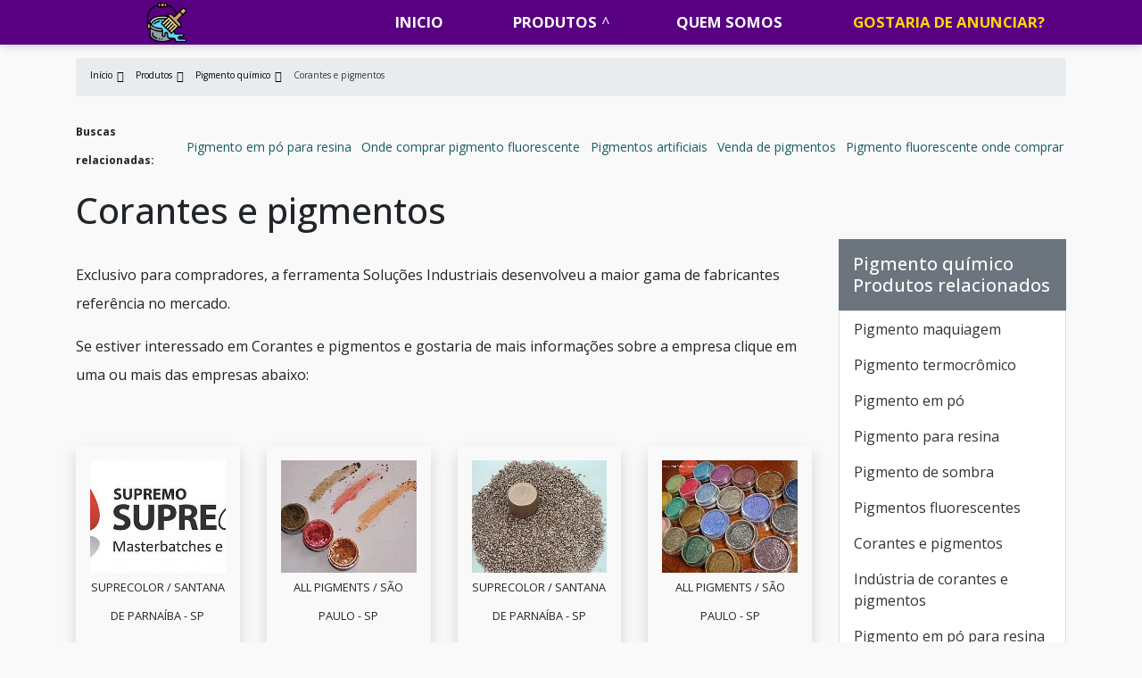

--- FILE ---
content_type: text/html; charset=UTF-8
request_url: https://www.sindiquimicos.com.br/produtos/pigmento-quimico/corantes-e-pigmentos
body_size: 17327
content:
<script async src="https://solucoes.idealtrends.io/js/dist/sdk-cotacao-solucs/package.js"></script>
                        
<script type="application/ld+json">
{
    "@context": "https://schema.org",
    "@type": "ItemList",
    "itemListElement": [
        {
            "@type": "ImageObject",
            "author": "Solu\u00e7\u00f5es Industriais",
            "contentUrl": "https://www.sindiquimicos.com.br/media/sig_AeAk9GzmyL/categorias/pigmento-quimico/pigmento-quimico-13.jpeg",
            "description": "Imagem descritiva sobre Corantes e pigmentos afim de exemplificar sobre o produto.",
            "name": "Corantes e pigmentos  modelo 2022",
            "uploadDate": "2024-02-23"
        },
        {
            "@type": "ImageObject",
            "author": "Solu\u00e7\u00f5es Industriais",
            "contentUrl": "https://www.sindiquimicos.com.br/media/sig_AeAk9GzmyL/categorias/pigmento-quimico/pigmento-quimico-14.jpeg",
            "description": "Imagem descritiva sobre Corantes e pigmentos afim de exemplificar sobre o produto.",
            "name": "Corantes e pigmentos  modelo 2023",
            "uploadDate": "2024-02-23"
        }
    ]
}</script>
<script type="application/ld+json">
{
    "@context": "https://schema.org",
    "@type": "ImageGallery",
    "mainEntity": {
        "@type": "ItemList",
        "itemListElement": [{"@type":"ImageObject","author":"Solu\u00e7\u00f5es Industriais","contentUrl":"https:\/\/www.sindiquimicos.com.br\/tim.php?src=https:\/\/www.sindiquimicos.com.br\/media\/sig_AeAk9GzmyL\/categorias\/pigmento-quimico\/pigmento-quimico-01.jpeg&w=250&h=200&q=60&s=1","description":"Corantes e pigmentos","name":"Corantes e pigmentos","uploadDate":"2024-02-27"},{"@type":"ImageObject","author":"Solu\u00e7\u00f5es Industriais","contentUrl":"https:\/\/www.sindiquimicos.com.br\/tim.php?src=https:\/\/www.sindiquimicos.com.br\/media\/sig_AeAk9GzmyL\/categorias\/pigmento-quimico\/pigmento-quimico-02.jpeg&w=250&h=200&q=60&s=1","description":"Corantes e pigmentos","name":"Corantes e pigmentos","uploadDate":"2024-02-27"},{"@type":"ImageObject","author":"Solu\u00e7\u00f5es Industriais","contentUrl":"https:\/\/www.sindiquimicos.com.br\/tim.php?src=https:\/\/www.sindiquimicos.com.br\/media\/sig_AeAk9GzmyL\/categorias\/pigmento-quimico\/pigmento-quimico-03.jpeg&w=250&h=200&q=60&s=1","description":"Corantes e pigmentos","name":"Corantes e pigmentos","uploadDate":"2024-02-27"},{"@type":"ImageObject","author":"Solu\u00e7\u00f5es Industriais","contentUrl":"https:\/\/www.sindiquimicos.com.br\/tim.php?src=https:\/\/www.sindiquimicos.com.br\/media\/sig_AeAk9GzmyL\/categorias\/pigmento-quimico\/pigmento-quimico-04.jpeg&w=250&h=200&q=60&s=1","description":"Corantes e pigmentos","name":"Corantes e pigmentos","uploadDate":"2024-02-27"},{"@type":"ImageObject","author":"Solu\u00e7\u00f5es Industriais","contentUrl":"https:\/\/www.sindiquimicos.com.br\/tim.php?src=https:\/\/www.sindiquimicos.com.br\/media\/sig_AeAk9GzmyL\/categorias\/pigmento-quimico\/pigmento-quimico-05.jpeg&w=250&h=200&q=60&s=1","description":"Corantes e pigmentos","name":"Corantes e pigmentos","uploadDate":"2024-02-27"},{"@type":"ImageObject","author":"Solu\u00e7\u00f5es Industriais","contentUrl":"https:\/\/www.sindiquimicos.com.br\/tim.php?src=https:\/\/www.sindiquimicos.com.br\/media\/sig_AeAk9GzmyL\/categorias\/pigmento-quimico\/pigmento-quimico-06.jpeg&w=250&h=200&q=60&s=1","description":"Corantes e pigmentos","name":"Corantes e pigmentos","uploadDate":"2024-02-27"},{"@type":"ImageObject","author":"Solu\u00e7\u00f5es Industriais","contentUrl":"https:\/\/www.sindiquimicos.com.br\/tim.php?src=https:\/\/www.sindiquimicos.com.br\/media\/sig_AeAk9GzmyL\/categorias\/pigmento-quimico\/pigmento-quimico-07.jpeg&w=250&h=200&q=60&s=1","description":"Corantes e pigmentos","name":"Corantes e pigmentos","uploadDate":"2024-02-27"},{"@type":"ImageObject","author":"Solu\u00e7\u00f5es Industriais","contentUrl":"https:\/\/www.sindiquimicos.com.br\/tim.php?src=https:\/\/www.sindiquimicos.com.br\/media\/sig_AeAk9GzmyL\/categorias\/pigmento-quimico\/pigmento-quimico-08.jpeg&w=250&h=200&q=60&s=1","description":"Corantes e pigmentos","name":"Corantes e pigmentos","uploadDate":"2024-02-27"},{"@type":"ImageObject","author":"Solu\u00e7\u00f5es Industriais","contentUrl":"https:\/\/www.sindiquimicos.com.br\/tim.php?src=https:\/\/www.sindiquimicos.com.br\/media\/sig_AeAk9GzmyL\/categorias\/pigmento-quimico\/pigmento-quimico-09.jpeg&w=250&h=200&q=60&s=1","description":"Corantes e pigmentos","name":"Corantes e pigmentos","uploadDate":"2024-02-27"},{"@type":"ImageObject","author":"Solu\u00e7\u00f5es Industriais","contentUrl":"https:\/\/www.sindiquimicos.com.br\/tim.php?src=https:\/\/www.sindiquimicos.com.br\/media\/sig_AeAk9GzmyL\/categorias\/pigmento-quimico\/pigmento-quimico-10.jpeg&w=250&h=200&q=60&s=1","description":"Corantes e pigmentos","name":"Corantes e pigmentos","uploadDate":"2024-02-27"},{"@type":"ImageObject","author":"Solu\u00e7\u00f5es Industriais","contentUrl":"https:\/\/www.sindiquimicos.com.br\/tim.php?src=https:\/\/www.sindiquimicos.com.br\/media\/sig_AeAk9GzmyL\/categorias\/pigmento-quimico\/pigmento-quimico-11.jpeg&w=250&h=200&q=60&s=1","description":"Corantes e pigmentos","name":"Corantes e pigmentos","uploadDate":"2024-02-27"},{"@type":"ImageObject","author":"Solu\u00e7\u00f5es Industriais","contentUrl":"https:\/\/www.sindiquimicos.com.br\/tim.php?src=https:\/\/www.sindiquimicos.com.br\/media\/sig_AeAk9GzmyL\/categorias\/pigmento-quimico\/pigmento-quimico-12.jpeg&w=250&h=200&q=60&s=1","description":"Corantes e pigmentos","name":"Corantes e pigmentos","uploadDate":"2024-02-27"}]
    },
    "name": "Modelo ilustrativo de Corantes e pigmentos",
    "description": "Imagem descritiva sobre Corantes e pigmentos afim de exemplificar sobre o produto."
}
</script>
<script type="application/ld+json">
{
  "@context": "https://schema.org/",
  "@type": "ItemList",
  "itemListElement": [
        {
      "@type": "ListItem",
      "position": 1,
      "url": "https://www.sindiquimicos.com.br/media/sig_AeAk9GzmyL/produtos/pigmento-de-sombra/pigmento-de-sombra-63.jpeg"
    },
        {
      "@type": "ListItem",
      "position": 2,
      "url": "https://www.sindiquimicos.com.br/media/sig_AeAk9GzmyL/produtos/fabrica-de-pigmentos/fabrica-de-pigmentos-64.jpeg"
    },
        {
      "@type": "ListItem",
      "position": 3,
      "url": "https://www.sindiquimicos.com.br/media/sig_AeAk9GzmyL/produtos/pigmento-de-tinta/pigmento-de-tinta-62.jpeg"
    },
        {
      "@type": "ListItem",
      "position": 4,
      "url": "https://www.sindiquimicos.com.br/media/sig_AeAk9GzmyL/produtos/pigmentos-quimicos/pigmentos-quimicos-61.jpeg"
    },
        {
      "@type": "ListItem",
      "position": 5,
      "url": "https://www.sindiquimicos.com.br/media/sig_AeAk9GzmyL/produtos/moinho-para-pigmentos/moinho-para-pigmentos-64.jpeg"
    },
        {
      "@type": "ListItem",
      "position": 6,
      "url": "https://www.sindiquimicos.com.br/media/sig_AeAk9GzmyL/produtos/industria-de-pigmentos/industria-de-pigmentos-62.jpeg"
    },
        {
      "@type": "ListItem",
      "position": 7,
      "url": "https://www.sindiquimicos.com.br/media/sig_AeAk9GzmyL/produtos/pigmentos-masterbatch/pigmentos-masterbatch-61.jpeg"
    },
        {
      "@type": "ListItem",
      "position": 8,
      "url": "https://www.sindiquimicos.com.br/media/sig_AeAk9GzmyL/produtos/pigmentos-plasticos/pigmentos-plasticos-64.jpeg"
    },
        {
      "@type": "ListItem",
      "position": 9,
      "url": "https://www.sindiquimicos.com.br/media/sig_AeAk9GzmyL/produtos/pigmentos-para-plasticos/pigmentos-para-plasticos-65.jpeg"
    },
        {
      "@type": "ListItem",
      "position": 10,
      "url": "https://www.sindiquimicos.com.br/media/sig_AeAk9GzmyL/produtos/reciclagem-de-pigmentos/reciclagem-de-pigmentos-56.jpeg"
    },
        {
      "@type": "ListItem",
      "position": 11,
      "url": "https://www.sindiquimicos.com.br/media/sig_AeAk9GzmyL/produtos/pigmento-maquiagem/pigmento-maquiagem-58.jpeg"
    },
        {
      "@type": "ListItem",
      "position": 12,
      "url": "https://www.sindiquimicos.com.br/media/sig_AeAk9GzmyL/produtos/fabricantes-de-pigmentos/fabricantes-de-pigmentos-45.jpeg"
    },
        {
      "@type": "ListItem",
      "position": 13,
      "url": "https://www.sindiquimicos.com.br/media/sig_AeAk9GzmyL/produtos/pigmentos-para-polietileno/pigmentos-para-polietileno-61.jpeg"
    },
        {
      "@type": "ListItem",
      "position": 14,
      "url": "https://www.sindiquimicos.com.br/media/sig_AeAk9GzmyL/produtos/pigmentos-anticorrosivos/pigmentos-anticorrosivos-14.jpeg"
    }
      ]
}
</script>
<!DOCTYPE html>
<html lang="pt-br">
<head>
    <meta charset="utf-8">
    <meta name="csrf-token" content="DwjY82VIJBhxhxrwZQecYL9AHSdEObgwfzz2fAmb">
    <meta name="viewport" content="width=device-width, initial-scale=1, shrink-to-fit=no">
    <meta http-equiv="X-UA-Compatible" content="IE=edge"/>
    <!-- SEO -->
<meta property="og:type" content="article"/><meta property="og:site_name" content="Sindi Quimicos"/><meta property="og:locale" content="pt_BR"/><meta name="description" content="Caso haja interesse em Corantes e pigmentos e gostaria de saber mais informações sobre a empresa selecione um ou mais dos fornecedores abaixo: Pensando em facil"/><link rel="canonical" href="https://www.sindiquimicos.com.br/produtos/pigmento-quimico/corantes-e-pigmentos"/><meta property="og:title" content="Corantes e pigmentos"/><meta property="og:description" content="Caso haja interesse em Corantes e pigmentos e gostaria de saber mais informações sobre a empresa selecione um ou mais dos fornecedores abaixo: Pensando em facil"/><meta property="og:url" content="https://www.sindiquimicos.com.br/produtos/pigmento-quimico/corantes-e-pigmentos"/><meta property="og:image" content="https://www.sindiquimicos.com.br/media/sig_AeAk9GzmyL/produtos/industria-de-corantes-e-pigmentos/industria-de-corantes-e-pigmentos-02.jpeg"/><meta name="twitter:title" content="Corantes e pigmentos"/><meta name="twitter:description" content="Caso haja interesse em Corantes e pigmentos e gostaria de saber mais informações sobre a empresa selecione um ou mais dos fornecedores abaixo: Pensando em facil"/><meta name="twitter:url" content="https://www.sindiquimicos.com.br/produtos/pigmento-quimico/corantes-e-pigmentos"/><meta name="twitter:image" content="https://www.sindiquimicos.com.br/media/sig_AeAk9GzmyL/produtos/industria-de-corantes-e-pigmentos/industria-de-corantes-e-pigmentos-02.jpeg"/><meta itemprop="name" content="Corantes e pigmentos"/><meta itemprop="description" content="Caso haja interesse em Corantes e pigmentos e gostaria de saber mais informações sobre a empresa selecione um ou mais dos fornecedores abaixo: Pensando em facil"/><meta itemprop="url" content="https://www.sindiquimicos.com.br/produtos/pigmento-quimico/corantes-e-pigmentos"/><meta itemprop="image" content="https://www.sindiquimicos.com.br/media/sig_AeAk9GzmyL/produtos/industria-de-corantes-e-pigmentos/industria-de-corantes-e-pigmentos-02.jpeg"/>
<!-- /SEO -->

    <link rel="sitemap" type="application/xml" href="https://www.sindiquimicos.com.br/media/sig_AeAk9GzmyL/seo/sitemap.xml"/>

    <link rel="shortcut icon" href="https://www.sindiquimicos.com.br/media/sig_AeAk9GzmyL/logos/icone/icone-01.png">

    <meta name="robots" content="index,follow">
    <meta name="rating" content="General">
    <meta name="revisit-after" content="7 days">

    <meta name="geo.position" content="">
    <meta name="ICBM" content="">

    <link rel="stylesheet" href="https://www.sindiquimicos.com.br/gerador/css/bootstrap.min.css">
    <link rel="stylesheet" href="https://www.sindiquimicos.com.br/gerador/css/all.css">
    <link rel="stylesheet" href="https://www.sindiquimicos.com.br/css/fancybox.css">
    <link rel="stylesheet" href="https://www.sindiquimicos.com.br/css/www-sindiquimicos-com-br/style.css">
        <title>Corantes e pigmentos</title>
</head>

<body>

<header class="">
<nav id="menu" class="sticky-top">
    <div class="container">
        <div class="row">
            <div class="col-md-3 col-12 d-flex align-items-center justify-content-between">
                <a class="navbar-brand" href="https://www.sindiquimicos.com.br"><img class="lazyload" data-src="https://www.sindiquimicos.com.br/media/sig_AeAk9GzmyL/logos/logo-principal/logo-principal-01.png" title="" alt=""></a>
                <label id="toggle-menu" for="tm">
                    <i class="fa fa-bars open-menu"></i>
                    <i class="fas fa-times close-menu"></i>
                </label>
            </div>
            <div class="col-md-9 col-12 d-flex align-items-center menu-mobile">
  <input type="checkbox" id="tm">
  <ul class="main-menu clearfix mt-md-2 w-100 ">
    <li><a href="https://www.sindiquimicos.com.br">Início</a></li>
            <li><a href="https://www.sindiquimicos.com.br/produtos">Produtos
           </a> <span class="drop-icon">▾</span>
            <label title="Toggle Drop-down" class="drop-icon" for="sm1">▾</label>
          
          <input type="checkbox" id="sm1">
          <ul class="sub-menu">
                      <li><a href="https://www.sindiquimicos.com.br/produtos/pigmento-de-tinta">Pigmento de tinta
            </a><span class="drop-icon">▾</span>
            <label title="Toggle Drop-down" class="drop-icon" for="pigmento-de-tinta">▾</label>
              
              <input type="checkbox" id="pigmento-de-tinta">
              <ul class="sub-menu">
                                                                      <li><a href="https://www.sindiquimicos.com.br/produtos/pigmento-de-tinta/pigmento-para-tinta">Pigmento para tinta</a></li>
                                                    <li><a href="https://www.sindiquimicos.com.br/produtos/pigmento-de-tinta/pigmento-de-tinta">Pigmento de tinta</a></li>
                                                    <li><a href="https://www.sindiquimicos.com.br/produtos/pigmento-de-tinta/corante-de-tinta">Corante de tinta</a></li>
                                                    <li><a href="https://www.sindiquimicos.com.br/produtos/pigmento-de-tinta/pigmento-para-tinta-acrilica">Pigmento para tinta acrílica</a></li>
                                                    <li><a href="https://www.sindiquimicos.com.br/produtos/pigmento-de-tinta/materia-prima-para-fabricar-tintas">Matéria prima para fabricar tintas</a></li>
                                                    <li><a href="https://www.sindiquimicos.com.br/produtos/pigmento-de-tinta/pigmento-branco-para-tinta">Pigmento branco para tinta</a></li>
                                                    <li><a href="https://www.sindiquimicos.com.br/produtos/pigmento-de-tinta/pigmento-tinta-parede">Pigmento tinta parede</a></li>
                                                    <li><a href="https://www.sindiquimicos.com.br/produtos/pigmento-de-tinta/pigmento-em-po-para-tinta">Pigmento em pó para tinta</a></li>
                                                    <li><a href="https://www.sindiquimicos.com.br/produtos/pigmento-de-tinta/pigmento-para-tinta-oleo">Pigmento para tinta óleo</a></li>
                                                    <li><a href="https://www.sindiquimicos.com.br/produtos/pigmento-de-tinta/pigmentos-para-tintas-base-agua">Pigmentos para tintas base água</a></li>
                                                    <li><a href="https://www.sindiquimicos.com.br/produtos/pigmento-de-tinta/pigmento-para-tinta-epoxi">Pigmento para tinta epóxi</a></li>
                                                    <li><a href="https://www.sindiquimicos.com.br/produtos/pigmento-de-tinta/pigmento-para-tinta-esmalte-sintetico">Pigmento para tinta esmalte sintético</a></li>
                                                    <li><a href="https://www.sindiquimicos.com.br/produtos/pigmento-de-tinta/corante-em-po-para-fabricacao-de-tinta-para-impressora">Corante em pó para fabricação de tinta para impressora</a></li>
                                                    <li><a href="https://www.sindiquimicos.com.br/produtos/pigmento-de-tinta/pigmentacao-para-tintas">Pigmentação para tintas</a></li>
                                                    <li><a href="https://www.sindiquimicos.com.br/produtos/pigmento-de-tinta/pigmentacao-tinta">Pigmentação tinta</a></li>
                                                    <li><a href="https://www.sindiquimicos.com.br/produtos/pigmento-de-tinta/pigmentos-de-efeito">Pigmentos de efeito</a></li>
                                                    <li><a href="https://www.sindiquimicos.com.br/produtos/pigmento-de-tinta/pigmentos-naturais-para-tintas">Pigmentos naturais para tintas</a></li>
                                                    <li><a href="https://www.sindiquimicos.com.br/produtos/pigmento-de-tinta/pigmentos-naturais-tintas">Pigmentos naturais tintas</a></li>
                                                    <li><a href="https://www.sindiquimicos.com.br/produtos/pigmento-de-tinta/pigmentos-para-tintas-automotivas">Pigmentos para tintas automotivas</a></li>
                                                    <li><a href="https://www.sindiquimicos.com.br/produtos/pigmento-de-tinta/corante-em-po-para-tintas">Corante em pó para tintas</a></li>
                                                    <li><a href="https://www.sindiquimicos.com.br/produtos/pigmento-de-tinta/distribuidor-de-pigmentos-para-tinta">Distribuidor de pigmentos para tinta</a></li>
                                                    <li><a href="https://www.sindiquimicos.com.br/produtos/pigmento-de-tinta/fabrica-de-pigmento-para-tinta">Fábrica de pigmento para tinta</a></li>
                                                    <li><a href="https://www.sindiquimicos.com.br/produtos/pigmento-de-tinta/fornecedor-de-pigmento-para-tinta">Fornecedor de pigmento para tinta</a></li>
                                                    <li><a href="https://www.sindiquimicos.com.br/produtos/pigmento-de-tinta/fornecedores-de-materia-prima-para-tintas">Fornecedores de matéria prima para tintas</a></li>
                                                    <li><a href="https://www.sindiquimicos.com.br/produtos/pigmento-de-tinta/industria-de-pigmento-para-tinta">Indústria de pigmento para tinta</a></li>
                                                    <li><a href="https://www.sindiquimicos.com.br/produtos/pigmento-de-tinta/pigmento-de-efeito-metalico">Pigmento de efeito metálico</a></li>
                                                    <li><a href="https://www.sindiquimicos.com.br/produtos/pigmento-de-tinta/pigmento-efeito-espelho">Pigmento efeito espelho</a></li>
                                                    <li><a href="https://www.sindiquimicos.com.br/produtos/pigmento-de-tinta/pigmento-em-po-para-tinta-preco">Pigmento em pó para tinta preço</a></li>
                                                    <li><a href="https://www.sindiquimicos.com.br/produtos/pigmento-de-tinta/pigmento-para-fabricacao-de-tintas">Pigmento para fabricação de tintas</a></li>
                                                    <li><a href="https://www.sindiquimicos.com.br/produtos/pigmento-de-tinta/pigmento-para-producao-de-tintas">Pigmento para produção de tintas</a></li>
                                                    <li><a href="https://www.sindiquimicos.com.br/produtos/pigmento-de-tinta/pigmento-para-tinta-preco">Pigmento para tinta preço</a></li>
                                                    <li><a href="https://www.sindiquimicos.com.br/produtos/pigmento-de-tinta/pigmento-para-tintas-peroladas">Pigmento para tintas peroladas</a></li>
                                                    <li><a href="https://www.sindiquimicos.com.br/produtos/pigmento-de-tinta/pigmento-perolado-para-tinta">Pigmento perolado para tinta</a></li>
                                                    <li><a href="https://www.sindiquimicos.com.br/produtos/pigmento-de-tinta/pigmentos-de-efeitos-especiais">Pigmentos de efeitos especiais</a></li>
                                                    <li><a href="https://www.sindiquimicos.com.br/produtos/pigmento-de-tinta/pigmentos-de-efeitos-perolados">Pigmentos de efeitos perolados</a></li>
                                                  </ul>
        </li>
                    <li><a href="https://www.sindiquimicos.com.br/produtos/pigmento-para-plastico">Pigmento para plástico
            </a><span class="drop-icon">▾</span>
            <label title="Toggle Drop-down" class="drop-icon" for="pigmento-para-plastico">▾</label>
              
              <input type="checkbox" id="pigmento-para-plastico">
              <ul class="sub-menu">
                                                                      <li><a href="https://www.sindiquimicos.com.br/produtos/pigmento-para-plastico/fornecedores-de-pigmentos-para-plasticos">Fornecedores de pigmentos para plásticos</a></li>
                                                    <li><a href="https://www.sindiquimicos.com.br/produtos/pigmento-para-plastico/pigmento-para-plastico-pp">Pigmento para plástico pp</a></li>
                                                    <li><a href="https://www.sindiquimicos.com.br/produtos/pigmento-para-plastico/pigmento-para-pvc">Pigmento para pvc</a></li>
                                                    <li><a href="https://www.sindiquimicos.com.br/produtos/pigmento-para-plastico/materia-prima-tinta-plastica">Matéria prima tinta plástica</a></li>
                                                    <li><a href="https://www.sindiquimicos.com.br/produtos/pigmento-para-plastico/pigmento-para-pp">Pigmento para pp</a></li>
                                                    <li><a href="https://www.sindiquimicos.com.br/produtos/pigmento-para-plastico/pigmentos-para-polietileno">Pigmentos para polietileno</a></li>
                                                    <li><a href="https://www.sindiquimicos.com.br/produtos/pigmento-para-plastico/pigmentos-para-polipropileno">Pigmentos para polipropileno</a></li>
                                                    <li><a href="https://www.sindiquimicos.com.br/produtos/pigmento-para-plastico/pigmentos-plasticos">Pigmentos plásticos</a></li>
                                                    <li><a href="https://www.sindiquimicos.com.br/produtos/pigmento-para-plastico/empresa-de-pigmento-para-plastico">Empresa de pigmento para plástico</a></li>
                                                    <li><a href="https://www.sindiquimicos.com.br/produtos/pigmento-para-plastico/empresa-de-pigmentos-termoplasticos">Empresa de pigmentos termoplásticos</a></li>
                                                    <li><a href="https://www.sindiquimicos.com.br/produtos/pigmento-para-plastico/fabrica-de-pigmentos-para-plasticos">Fábrica de pigmentos para plásticos</a></li>
                                                    <li><a href="https://www.sindiquimicos.com.br/produtos/pigmento-para-plastico/fabricantes-de-pigmentos-para-plasticos">Fabricantes de pigmentos para plásticos</a></li>
                                                    <li><a href="https://www.sindiquimicos.com.br/produtos/pigmento-para-plastico/fabricantes-de-pigmentos-para-termoplasticos">Fabricantes de pigmentos para termoplásticos</a></li>
                                                    <li><a href="https://www.sindiquimicos.com.br/produtos/pigmento-para-plastico/fornecedores-de-pigmentos-para-injecao-plastica">Fornecedores de pigmentos para injeção plástica</a></li>
                                                    <li><a href="https://www.sindiquimicos.com.br/produtos/pigmento-para-plastico/pigmento-branco-para-plastico">Pigmento branco para plastico</a></li>
                                                    <li><a href="https://www.sindiquimicos.com.br/produtos/pigmento-para-plastico/pigmento-em-po-para-plastico">Pigmento em pó para plastico</a></li>
                                                    <li><a href="https://www.sindiquimicos.com.br/produtos/pigmento-para-plastico/pigmento-em-po-para-polipropileno">Pigmento em pó para polipropileno</a></li>
                                                    <li><a href="https://www.sindiquimicos.com.br/produtos/pigmento-para-plastico/pigmento-liquido-para-plastico">Pigmento líquido para plástico</a></li>
                                                    <li><a href="https://www.sindiquimicos.com.br/produtos/pigmento-para-plastico/pigmento-para-abs">Pigmento para abs</a></li>
                                                    <li><a href="https://www.sindiquimicos.com.br/produtos/pigmento-para-plastico/pigmento-para-injecao">Pigmento para injeção</a></li>
                                                    <li><a href="https://www.sindiquimicos.com.br/produtos/pigmento-para-plastico/pigmento-para-pe">Pigmento para pe</a></li>
                                                    <li><a href="https://www.sindiquimicos.com.br/produtos/pigmento-para-plastico/pigmento-para-pet">Pigmento para pet</a></li>
                                                    <li><a href="https://www.sindiquimicos.com.br/produtos/pigmento-para-plastico/pigmento-para-plastico-preco">Pigmento para plástico preço</a></li>
                                                    <li><a href="https://www.sindiquimicos.com.br/produtos/pigmento-para-plastico/pigmento-para-plastico-reciclado">Pigmento para plástico reciclado</a></li>
                                                    <li><a href="https://www.sindiquimicos.com.br/produtos/pigmento-para-plastico/pigmento-para-poliestireno">Pigmento para poliestireno</a></li>
                                                    <li><a href="https://www.sindiquimicos.com.br/produtos/pigmento-para-plastico/pigmento-para-ps">Pigmento para ps</a></li>
                                                    <li><a href="https://www.sindiquimicos.com.br/produtos/pigmento-para-plastico/pigmento-para-ps-cristal">Pigmento para ps cristal</a></li>
                                                    <li><a href="https://www.sindiquimicos.com.br/produtos/pigmento-para-plastico/pigmento-para-resina-pet">Pigmento para resina pet</a></li>
                                                    <li><a href="https://www.sindiquimicos.com.br/produtos/pigmento-para-plastico/pigmento-preto-para-plastico">Pigmento preto para plastico</a></li>
                                                    <li><a href="https://www.sindiquimicos.com.br/produtos/pigmento-para-plastico/pigmentos-para-plastico-termossensiveis">Pigmentos para plástico termossensíveis</a></li>
                                                    <li><a href="https://www.sindiquimicos.com.br/produtos/pigmento-para-plastico/pigmentos-para-plasticos">Pigmentos para plásticos</a></li>
                                                    <li><a href="https://www.sindiquimicos.com.br/produtos/pigmento-para-plastico/pigmentos-para-plasticos-sp">Pigmentos para plásticos sp</a></li>
                                                    <li><a href="https://www.sindiquimicos.com.br/produtos/pigmento-para-plastico/pigmentos-para-resinas-plasticas">Pigmentos para resinas plásticas</a></li>
                                                    <li><a href="https://www.sindiquimicos.com.br/produtos/pigmento-para-plastico/pigmentos-para-termoplasticos">Pigmentos para termoplásticos</a></li>
                                                    <li><a href="https://www.sindiquimicos.com.br/produtos/pigmento-para-plastico/pigmentos-termoplasticos-para-rotomoldagem">Pigmentos termoplásticos para rotomoldagem</a></li>
                                                  </ul>
        </li>
                    <li><a href="https://www.sindiquimicos.com.br/produtos/pigmento-quimico">Pigmento químico
            </a><span class="drop-icon">▾</span>
            <label title="Toggle Drop-down" class="drop-icon" for="pigmento-quimico">▾</label>
              
              <input type="checkbox" id="pigmento-quimico">
              <ul class="sub-menu">
                                                                      <li><a href="https://www.sindiquimicos.com.br/produtos/pigmento-quimico/pigmento-maquiagem">Pigmento maquiagem</a></li>
                                                    <li><a href="https://www.sindiquimicos.com.br/produtos/pigmento-quimico/pigmento-termocromico">Pigmento termocrômico</a></li>
                                                    <li><a href="https://www.sindiquimicos.com.br/produtos/pigmento-quimico/pigmento-em-po">Pigmento em pó</a></li>
                                                    <li><a href="https://www.sindiquimicos.com.br/produtos/pigmento-quimico/pigmento-para-resina">Pigmento para resina</a></li>
                                                    <li><a href="https://www.sindiquimicos.com.br/produtos/pigmento-quimico/pigmento-de-sombra">Pigmento de sombra</a></li>
                                                    <li><a href="https://www.sindiquimicos.com.br/produtos/pigmento-quimico/pigmentos-fluorescentes">Pigmentos fluorescentes</a></li>
                                                    <li><a href="https://www.sindiquimicos.com.br/produtos/pigmento-quimico/corantes-e-pigmentos">Corantes e pigmentos</a></li>
                                                    <li><a href="https://www.sindiquimicos.com.br/produtos/pigmento-quimico/industria-de-corantes-e-pigmentos">Indústria de corantes e pigmentos</a></li>
                                                    <li><a href="https://www.sindiquimicos.com.br/produtos/pigmento-quimico/pigmento-em-po-para-resina">Pigmento em pó para resina</a></li>
                                                    <li><a href="https://www.sindiquimicos.com.br/produtos/pigmento-quimico/comprar-pigmentos">Comprar pigmentos</a></li>
                                                    <li><a href="https://www.sindiquimicos.com.br/produtos/pigmento-quimico/fabrica-de-pigmentos">Fábrica de pigmentos</a></li>
                                                    <li><a href="https://www.sindiquimicos.com.br/produtos/pigmento-quimico/pigmentos-quimicos">Pigmentos químicos</a></li>
                                                    <li><a href="https://www.sindiquimicos.com.br/produtos/pigmento-quimico/pigmentos-artificiais">Pigmentos artificiais</a></li>
                                                    <li><a href="https://www.sindiquimicos.com.br/produtos/pigmento-quimico/empresa-de-pigmentos">Empresa de pigmentos</a></li>
                                                    <li><a href="https://www.sindiquimicos.com.br/produtos/pigmento-quimico/industria-de-pigmentos">Indústria de pigmentos</a></li>
                                                    <li><a href="https://www.sindiquimicos.com.br/produtos/pigmento-quimico/pigmento-em-po-para-concreto">Pigmento em pó para concreto</a></li>
                                                    <li><a href="https://www.sindiquimicos.com.br/produtos/pigmento-quimico/pigmento-fluorescente-onde-comprar">Pigmento fluorescente onde comprar</a></li>
                                                    <li><a href="https://www.sindiquimicos.com.br/produtos/pigmento-quimico/pigmento-termocromico-onde-comprar">Pigmento termocrômico onde comprar</a></li>
                                                    <li><a href="https://www.sindiquimicos.com.br/produtos/pigmento-quimico/pigmentos-masterbatch">Pigmentos masterbatch</a></li>
                                                    <li><a href="https://www.sindiquimicos.com.br/produtos/pigmento-quimico/pigmentos-sinteticos">Pigmentos sintéticos</a></li>
                                                    <li><a href="https://www.sindiquimicos.com.br/produtos/pigmento-quimico/fornecedores-de-pigmentos">Fornecedores de pigmentos</a></li>
                                                    <li><a href="https://www.sindiquimicos.com.br/produtos/pigmento-quimico/onde-comprar-pigmento-fluorescente">Onde comprar pigmento fluorescente</a></li>
                                                    <li><a href="https://www.sindiquimicos.com.br/produtos/pigmento-quimico/onde-comprar-pigmento-termocromico">Onde comprar pigmento termocrômico</a></li>
                                                    <li><a href="https://www.sindiquimicos.com.br/produtos/pigmento-quimico/pigmento-em-po-para-cosmetico">Pigmento em pó para cosmético</a></li>
                                                    <li><a href="https://www.sindiquimicos.com.br/produtos/pigmento-quimico/pigmento-fluorescente-em-po">Pigmento fluorescente em pó</a></li>
                                                    <li><a href="https://www.sindiquimicos.com.br/produtos/pigmento-quimico/pigmento-granulado">Pigmento granulado</a></li>
                                                    <li><a href="https://www.sindiquimicos.com.br/produtos/pigmento-quimico/pigmento-industrial">Pigmento industrial</a></li>
                                                    <li><a href="https://www.sindiquimicos.com.br/produtos/pigmento-quimico/pigmento-master-batch">Pigmento master batch</a></li>
                                                    <li><a href="https://www.sindiquimicos.com.br/produtos/pigmento-quimico/pigmento-termocromico-onde-encontrar">Pigmento termocrômico onde encontrar</a></li>
                                                    <li><a href="https://www.sindiquimicos.com.br/produtos/pigmento-quimico/pigmentos-anticorrosivos">Pigmentos anticorrosivos</a></li>
                                                    <li><a href="https://www.sindiquimicos.com.br/produtos/pigmento-quimico/venda-de-pigmentos">Venda de pigmentos</a></li>
                                                    <li><a href="https://www.sindiquimicos.com.br/produtos/pigmento-quimico/corantes-e-pigmentos-para-cosmeticos">Corantes e pigmentos para cosméticos</a></li>
                                                    <li><a href="https://www.sindiquimicos.com.br/produtos/pigmento-quimico/cotacao-de-pigmentos">Cotação de pigmentos</a></li>
                                                    <li><a href="https://www.sindiquimicos.com.br/produtos/pigmento-quimico/fabricantes-de-corantes-e-pigmentos">Fabricantes de corantes e pigmentos</a></li>
                                                    <li><a href="https://www.sindiquimicos.com.br/produtos/pigmento-quimico/fabricantes-de-pigmentos">Fabricantes de pigmentos</a></li>
                                                  </ul>
        </li>
              </ul>
    </li>
        <li class="text-md-center"><a href="https://www.sindiquimicos.com.br/empresa/quem-somos">Quem somos</a></li>
    <li class="text-md-center">
        <a title="logo" rel="noopener noreferrer" href="https://faca-parte.solucoesindustriais.com.br/" target="_blank" class="ADICIONAR meu-botao-utm">Gostaria de anunciar?</a>
    </li>
  </ul>
        </div>
        </div>
        </div>
</nav>
<div id="stop" class="scrollTop">
    <span><a href=""> </a></span>
</div>

<div class="ruby-menu-demo-header">
    <div class="ruby-wrapper">
        <ul class="ruby-menu">
            <li class="col-md-3 col-12 d-flex align-items-center justify-content-between logo">
                <a class="navbar-brand" style="background: none!important" href="https://www.sindiquimicos.com.br">
                    <img class="lazyload" data-src="https://www.sindiquimicos.com.br/media/sig_AeAk9GzmyL/logos/logo-principal/logo-principal-01.png" title="" alt="">
                </a>
            </li> 
            <li class="ruby-menu-mega-blog"><a href="https://www.sindiquimicos.com.br">Inicio</a></li>
                    <li class="ruby-menu-mega-blog"><a href="https://www.sindiquimicos.com.br/produtos">Produtos</a>
                <div style="height: auto;" class="menu-completo">
                    <ul class="ruby-menu-mega-blog-nav">
                                            <li class="ruby-active-menu-item">
                        <a href="https://www.sindiquimicos.com.br/produtos/pigmento-de-tinta">Pigmento de tinta</a>
                                <div class="ruby-grid ruby-grid-lined">
                                    <div class="ruby-row">
                                        <ul class="ruby-menu-mega-blog-nav">
                                            
                                                <li class="ruby-active-menu-item-2"><a href="https://www.sindiquimicos.com.br/produtos/pigmento-de-tinta">Pigmento de tinta</a>
                                                    <ul class="sub-menu">
                                                                                                                                                                                            <li><a href="https://www.sindiquimicos.com.br/produtos/pigmento-de-tinta/pigmento-para-tinta">Pigmento para tinta</a></li>
                                                                                                                                    <li><a href="https://www.sindiquimicos.com.br/produtos/pigmento-de-tinta/pigmento-de-tinta">Pigmento de tinta</a></li>
                                                                                                                                    <li><a href="https://www.sindiquimicos.com.br/produtos/pigmento-de-tinta/corante-de-tinta">Corante de tinta</a></li>
                                                                                                                                    <li><a href="https://www.sindiquimicos.com.br/produtos/pigmento-de-tinta/pigmento-para-tinta-acrilica">Pigmento para tinta acrílica</a></li>
                                                                                                                                    <li><a href="https://www.sindiquimicos.com.br/produtos/pigmento-de-tinta/materia-prima-para-fabricar-tintas">Matéria prima para fabricar tintas</a></li>
                                                                                                                                    <li><a href="https://www.sindiquimicos.com.br/produtos/pigmento-de-tinta/pigmento-branco-para-tinta">Pigmento branco para tinta</a></li>
                                                                                                                                    <li><a href="https://www.sindiquimicos.com.br/produtos/pigmento-de-tinta/pigmento-tinta-parede">Pigmento tinta parede</a></li>
                                                                                                                                    <li><a href="https://www.sindiquimicos.com.br/produtos/pigmento-de-tinta/pigmento-em-po-para-tinta">Pigmento em pó para tinta</a></li>
                                                                                                                                    <li><a href="https://www.sindiquimicos.com.br/produtos/pigmento-de-tinta/pigmento-para-tinta-oleo">Pigmento para tinta óleo</a></li>
                                                                                                                                    <li><a href="https://www.sindiquimicos.com.br/produtos/pigmento-de-tinta/pigmentos-para-tintas-base-agua">Pigmentos para tintas base água</a></li>
                                                                                                                                    <li><a href="https://www.sindiquimicos.com.br/produtos/pigmento-de-tinta/pigmento-para-tinta-epoxi">Pigmento para tinta epóxi</a></li>
                                                                                                                                    <li><a href="https://www.sindiquimicos.com.br/produtos/pigmento-de-tinta/pigmento-para-tinta-esmalte-sintetico">Pigmento para tinta esmalte sintético</a></li>
                                                                                                                                    <li><a href="https://www.sindiquimicos.com.br/produtos/pigmento-de-tinta/corante-em-po-para-fabricacao-de-tinta-para-impressora">Corante em pó para fabricação de tinta para impressora</a></li>
                                                                                                                                    <li><a href="https://www.sindiquimicos.com.br/produtos/pigmento-de-tinta/pigmentacao-para-tintas">Pigmentação para tintas</a></li>
                                                                                                                                    <li><a href="https://www.sindiquimicos.com.br/produtos/pigmento-de-tinta/pigmentacao-tinta">Pigmentação tinta</a></li>
                                                                                                                                    <li><a href="https://www.sindiquimicos.com.br/produtos/pigmento-de-tinta/pigmentos-de-efeito">Pigmentos de efeito</a></li>
                                                                                                                                    <li><a href="https://www.sindiquimicos.com.br/produtos/pigmento-de-tinta/pigmentos-naturais-para-tintas">Pigmentos naturais para tintas</a></li>
                                                                                                                                    <li><a href="https://www.sindiquimicos.com.br/produtos/pigmento-de-tinta/pigmentos-naturais-tintas">Pigmentos naturais tintas</a></li>
                                                                                                                                    <li><a href="https://www.sindiquimicos.com.br/produtos/pigmento-de-tinta/pigmentos-para-tintas-automotivas">Pigmentos para tintas automotivas</a></li>
                                                                                                                                    <li><a href="https://www.sindiquimicos.com.br/produtos/pigmento-de-tinta/corante-em-po-para-tintas">Corante em pó para tintas</a></li>
                                                                                                                                    <li><a href="https://www.sindiquimicos.com.br/produtos/pigmento-de-tinta/distribuidor-de-pigmentos-para-tinta">Distribuidor de pigmentos para tinta</a></li>
                                                                                                                                    <li><a href="https://www.sindiquimicos.com.br/produtos/pigmento-de-tinta/fabrica-de-pigmento-para-tinta">Fábrica de pigmento para tinta</a></li>
                                                                                                                                    <li><a href="https://www.sindiquimicos.com.br/produtos/pigmento-de-tinta/fornecedor-de-pigmento-para-tinta">Fornecedor de pigmento para tinta</a></li>
                                                                                                                                    <li><a href="https://www.sindiquimicos.com.br/produtos/pigmento-de-tinta/fornecedores-de-materia-prima-para-tintas">Fornecedores de matéria prima para tintas</a></li>
                                                                                                                                    <li><a href="https://www.sindiquimicos.com.br/produtos/pigmento-de-tinta/industria-de-pigmento-para-tinta">Indústria de pigmento para tinta</a></li>
                                                                                                                                    <li><a href="https://www.sindiquimicos.com.br/produtos/pigmento-de-tinta/pigmento-de-efeito-metalico">Pigmento de efeito metálico</a></li>
                                                                                                                                    <li><a href="https://www.sindiquimicos.com.br/produtos/pigmento-de-tinta/pigmento-efeito-espelho">Pigmento efeito espelho</a></li>
                                                                                                                                    <li><a href="https://www.sindiquimicos.com.br/produtos/pigmento-de-tinta/pigmento-em-po-para-tinta-preco">Pigmento em pó para tinta preço</a></li>
                                                                                                                                    <li><a href="https://www.sindiquimicos.com.br/produtos/pigmento-de-tinta/pigmento-para-fabricacao-de-tintas">Pigmento para fabricação de tintas</a></li>
                                                                                                                                    <li><a href="https://www.sindiquimicos.com.br/produtos/pigmento-de-tinta/pigmento-para-producao-de-tintas">Pigmento para produção de tintas</a></li>
                                                                                                                                    <li><a href="https://www.sindiquimicos.com.br/produtos/pigmento-de-tinta/pigmento-para-tinta-preco">Pigmento para tinta preço</a></li>
                                                                                                                                    <li><a href="https://www.sindiquimicos.com.br/produtos/pigmento-de-tinta/pigmento-para-tintas-peroladas">Pigmento para tintas peroladas</a></li>
                                                                                                                                    <li><a href="https://www.sindiquimicos.com.br/produtos/pigmento-de-tinta/pigmento-perolado-para-tinta">Pigmento perolado para tinta</a></li>
                                                                                                                                    <li><a href="https://www.sindiquimicos.com.br/produtos/pigmento-de-tinta/pigmentos-de-efeitos-especiais">Pigmentos de efeitos especiais</a></li>
                                                                                                                                    <li><a href="https://www.sindiquimicos.com.br/produtos/pigmento-de-tinta/pigmentos-de-efeitos-perolados">Pigmentos de efeitos perolados</a></li>
                                                                                                                                                                            </ul>
                                                </li>
                                            
                                        </ul>
                                    </div>
                                </div>
                                <span class="ruby-dropdown-toggle"></span>
                            </li>
                                            <li class="ruby-active-menu-item">
                        <a href="https://www.sindiquimicos.com.br/produtos/pigmento-para-plastico">Pigmento para plástico</a>
                                <div class="ruby-grid ruby-grid-lined">
                                    <div class="ruby-row">
                                        <ul class="ruby-menu-mega-blog-nav">
                                            
                                                <li class="ruby-active-menu-item-2"><a href="https://www.sindiquimicos.com.br/produtos/pigmento-para-plastico">Pigmento para plástico</a>
                                                    <ul class="sub-menu">
                                                                                                                                                                                            <li><a href="https://www.sindiquimicos.com.br/produtos/pigmento-para-plastico/fornecedores-de-pigmentos-para-plasticos">Fornecedores de pigmentos para plásticos</a></li>
                                                                                                                                    <li><a href="https://www.sindiquimicos.com.br/produtos/pigmento-para-plastico/pigmento-para-plastico-pp">Pigmento para plástico pp</a></li>
                                                                                                                                    <li><a href="https://www.sindiquimicos.com.br/produtos/pigmento-para-plastico/pigmento-para-pvc">Pigmento para pvc</a></li>
                                                                                                                                    <li><a href="https://www.sindiquimicos.com.br/produtos/pigmento-para-plastico/materia-prima-tinta-plastica">Matéria prima tinta plástica</a></li>
                                                                                                                                    <li><a href="https://www.sindiquimicos.com.br/produtos/pigmento-para-plastico/pigmento-para-pp">Pigmento para pp</a></li>
                                                                                                                                    <li><a href="https://www.sindiquimicos.com.br/produtos/pigmento-para-plastico/pigmentos-para-polietileno">Pigmentos para polietileno</a></li>
                                                                                                                                    <li><a href="https://www.sindiquimicos.com.br/produtos/pigmento-para-plastico/pigmentos-para-polipropileno">Pigmentos para polipropileno</a></li>
                                                                                                                                    <li><a href="https://www.sindiquimicos.com.br/produtos/pigmento-para-plastico/pigmentos-plasticos">Pigmentos plásticos</a></li>
                                                                                                                                    <li><a href="https://www.sindiquimicos.com.br/produtos/pigmento-para-plastico/empresa-de-pigmento-para-plastico">Empresa de pigmento para plástico</a></li>
                                                                                                                                    <li><a href="https://www.sindiquimicos.com.br/produtos/pigmento-para-plastico/empresa-de-pigmentos-termoplasticos">Empresa de pigmentos termoplásticos</a></li>
                                                                                                                                    <li><a href="https://www.sindiquimicos.com.br/produtos/pigmento-para-plastico/fabrica-de-pigmentos-para-plasticos">Fábrica de pigmentos para plásticos</a></li>
                                                                                                                                    <li><a href="https://www.sindiquimicos.com.br/produtos/pigmento-para-plastico/fabricantes-de-pigmentos-para-plasticos">Fabricantes de pigmentos para plásticos</a></li>
                                                                                                                                    <li><a href="https://www.sindiquimicos.com.br/produtos/pigmento-para-plastico/fabricantes-de-pigmentos-para-termoplasticos">Fabricantes de pigmentos para termoplásticos</a></li>
                                                                                                                                    <li><a href="https://www.sindiquimicos.com.br/produtos/pigmento-para-plastico/fornecedores-de-pigmentos-para-injecao-plastica">Fornecedores de pigmentos para injeção plástica</a></li>
                                                                                                                                    <li><a href="https://www.sindiquimicos.com.br/produtos/pigmento-para-plastico/pigmento-branco-para-plastico">Pigmento branco para plastico</a></li>
                                                                                                                                    <li><a href="https://www.sindiquimicos.com.br/produtos/pigmento-para-plastico/pigmento-em-po-para-plastico">Pigmento em pó para plastico</a></li>
                                                                                                                                    <li><a href="https://www.sindiquimicos.com.br/produtos/pigmento-para-plastico/pigmento-em-po-para-polipropileno">Pigmento em pó para polipropileno</a></li>
                                                                                                                                    <li><a href="https://www.sindiquimicos.com.br/produtos/pigmento-para-plastico/pigmento-liquido-para-plastico">Pigmento líquido para plástico</a></li>
                                                                                                                                    <li><a href="https://www.sindiquimicos.com.br/produtos/pigmento-para-plastico/pigmento-para-abs">Pigmento para abs</a></li>
                                                                                                                                    <li><a href="https://www.sindiquimicos.com.br/produtos/pigmento-para-plastico/pigmento-para-injecao">Pigmento para injeção</a></li>
                                                                                                                                    <li><a href="https://www.sindiquimicos.com.br/produtos/pigmento-para-plastico/pigmento-para-pe">Pigmento para pe</a></li>
                                                                                                                                    <li><a href="https://www.sindiquimicos.com.br/produtos/pigmento-para-plastico/pigmento-para-pet">Pigmento para pet</a></li>
                                                                                                                                    <li><a href="https://www.sindiquimicos.com.br/produtos/pigmento-para-plastico/pigmento-para-plastico-preco">Pigmento para plástico preço</a></li>
                                                                                                                                    <li><a href="https://www.sindiquimicos.com.br/produtos/pigmento-para-plastico/pigmento-para-plastico-reciclado">Pigmento para plástico reciclado</a></li>
                                                                                                                                    <li><a href="https://www.sindiquimicos.com.br/produtos/pigmento-para-plastico/pigmento-para-poliestireno">Pigmento para poliestireno</a></li>
                                                                                                                                    <li><a href="https://www.sindiquimicos.com.br/produtos/pigmento-para-plastico/pigmento-para-ps">Pigmento para ps</a></li>
                                                                                                                                    <li><a href="https://www.sindiquimicos.com.br/produtos/pigmento-para-plastico/pigmento-para-ps-cristal">Pigmento para ps cristal</a></li>
                                                                                                                                    <li><a href="https://www.sindiquimicos.com.br/produtos/pigmento-para-plastico/pigmento-para-resina-pet">Pigmento para resina pet</a></li>
                                                                                                                                    <li><a href="https://www.sindiquimicos.com.br/produtos/pigmento-para-plastico/pigmento-preto-para-plastico">Pigmento preto para plastico</a></li>
                                                                                                                                    <li><a href="https://www.sindiquimicos.com.br/produtos/pigmento-para-plastico/pigmentos-para-plastico-termossensiveis">Pigmentos para plástico termossensíveis</a></li>
                                                                                                                                    <li><a href="https://www.sindiquimicos.com.br/produtos/pigmento-para-plastico/pigmentos-para-plasticos">Pigmentos para plásticos</a></li>
                                                                                                                                    <li><a href="https://www.sindiquimicos.com.br/produtos/pigmento-para-plastico/pigmentos-para-plasticos-sp">Pigmentos para plásticos sp</a></li>
                                                                                                                                    <li><a href="https://www.sindiquimicos.com.br/produtos/pigmento-para-plastico/pigmentos-para-resinas-plasticas">Pigmentos para resinas plásticas</a></li>
                                                                                                                                    <li><a href="https://www.sindiquimicos.com.br/produtos/pigmento-para-plastico/pigmentos-para-termoplasticos">Pigmentos para termoplásticos</a></li>
                                                                                                                                    <li><a href="https://www.sindiquimicos.com.br/produtos/pigmento-para-plastico/pigmentos-termoplasticos-para-rotomoldagem">Pigmentos termoplásticos para rotomoldagem</a></li>
                                                                                                                                                                            </ul>
                                                </li>
                                            
                                        </ul>
                                    </div>
                                </div>
                                <span class="ruby-dropdown-toggle"></span>
                            </li>
                                            <li class="ruby-active-menu-item">
                        <a href="https://www.sindiquimicos.com.br/produtos/pigmento-quimico">Pigmento químico</a>
                                <div class="ruby-grid ruby-grid-lined">
                                    <div class="ruby-row">
                                        <ul class="ruby-menu-mega-blog-nav">
                                            
                                                <li class="ruby-active-menu-item-2"><a href="https://www.sindiquimicos.com.br/produtos/pigmento-quimico">Pigmento químico</a>
                                                    <ul class="sub-menu">
                                                                                                                                                                                            <li><a href="https://www.sindiquimicos.com.br/produtos/pigmento-quimico/pigmento-maquiagem">Pigmento maquiagem</a></li>
                                                                                                                                    <li><a href="https://www.sindiquimicos.com.br/produtos/pigmento-quimico/pigmento-termocromico">Pigmento termocrômico</a></li>
                                                                                                                                    <li><a href="https://www.sindiquimicos.com.br/produtos/pigmento-quimico/pigmento-em-po">Pigmento em pó</a></li>
                                                                                                                                    <li><a href="https://www.sindiquimicos.com.br/produtos/pigmento-quimico/pigmento-para-resina">Pigmento para resina</a></li>
                                                                                                                                    <li><a href="https://www.sindiquimicos.com.br/produtos/pigmento-quimico/pigmento-de-sombra">Pigmento de sombra</a></li>
                                                                                                                                    <li><a href="https://www.sindiquimicos.com.br/produtos/pigmento-quimico/pigmentos-fluorescentes">Pigmentos fluorescentes</a></li>
                                                                                                                                    <li><a href="https://www.sindiquimicos.com.br/produtos/pigmento-quimico/corantes-e-pigmentos">Corantes e pigmentos</a></li>
                                                                                                                                    <li><a href="https://www.sindiquimicos.com.br/produtos/pigmento-quimico/industria-de-corantes-e-pigmentos">Indústria de corantes e pigmentos</a></li>
                                                                                                                                    <li><a href="https://www.sindiquimicos.com.br/produtos/pigmento-quimico/pigmento-em-po-para-resina">Pigmento em pó para resina</a></li>
                                                                                                                                    <li><a href="https://www.sindiquimicos.com.br/produtos/pigmento-quimico/comprar-pigmentos">Comprar pigmentos</a></li>
                                                                                                                                    <li><a href="https://www.sindiquimicos.com.br/produtos/pigmento-quimico/fabrica-de-pigmentos">Fábrica de pigmentos</a></li>
                                                                                                                                    <li><a href="https://www.sindiquimicos.com.br/produtos/pigmento-quimico/pigmentos-quimicos">Pigmentos químicos</a></li>
                                                                                                                                    <li><a href="https://www.sindiquimicos.com.br/produtos/pigmento-quimico/pigmentos-artificiais">Pigmentos artificiais</a></li>
                                                                                                                                    <li><a href="https://www.sindiquimicos.com.br/produtos/pigmento-quimico/empresa-de-pigmentos">Empresa de pigmentos</a></li>
                                                                                                                                    <li><a href="https://www.sindiquimicos.com.br/produtos/pigmento-quimico/industria-de-pigmentos">Indústria de pigmentos</a></li>
                                                                                                                                    <li><a href="https://www.sindiquimicos.com.br/produtos/pigmento-quimico/pigmento-em-po-para-concreto">Pigmento em pó para concreto</a></li>
                                                                                                                                    <li><a href="https://www.sindiquimicos.com.br/produtos/pigmento-quimico/pigmento-fluorescente-onde-comprar">Pigmento fluorescente onde comprar</a></li>
                                                                                                                                    <li><a href="https://www.sindiquimicos.com.br/produtos/pigmento-quimico/pigmento-termocromico-onde-comprar">Pigmento termocrômico onde comprar</a></li>
                                                                                                                                    <li><a href="https://www.sindiquimicos.com.br/produtos/pigmento-quimico/pigmentos-masterbatch">Pigmentos masterbatch</a></li>
                                                                                                                                    <li><a href="https://www.sindiquimicos.com.br/produtos/pigmento-quimico/pigmentos-sinteticos">Pigmentos sintéticos</a></li>
                                                                                                                                    <li><a href="https://www.sindiquimicos.com.br/produtos/pigmento-quimico/fornecedores-de-pigmentos">Fornecedores de pigmentos</a></li>
                                                                                                                                    <li><a href="https://www.sindiquimicos.com.br/produtos/pigmento-quimico/onde-comprar-pigmento-fluorescente">Onde comprar pigmento fluorescente</a></li>
                                                                                                                                    <li><a href="https://www.sindiquimicos.com.br/produtos/pigmento-quimico/onde-comprar-pigmento-termocromico">Onde comprar pigmento termocrômico</a></li>
                                                                                                                                    <li><a href="https://www.sindiquimicos.com.br/produtos/pigmento-quimico/pigmento-em-po-para-cosmetico">Pigmento em pó para cosmético</a></li>
                                                                                                                                    <li><a href="https://www.sindiquimicos.com.br/produtos/pigmento-quimico/pigmento-fluorescente-em-po">Pigmento fluorescente em pó</a></li>
                                                                                                                                    <li><a href="https://www.sindiquimicos.com.br/produtos/pigmento-quimico/pigmento-granulado">Pigmento granulado</a></li>
                                                                                                                                    <li><a href="https://www.sindiquimicos.com.br/produtos/pigmento-quimico/pigmento-industrial">Pigmento industrial</a></li>
                                                                                                                                    <li><a href="https://www.sindiquimicos.com.br/produtos/pigmento-quimico/pigmento-master-batch">Pigmento master batch</a></li>
                                                                                                                                    <li><a href="https://www.sindiquimicos.com.br/produtos/pigmento-quimico/pigmento-termocromico-onde-encontrar">Pigmento termocrômico onde encontrar</a></li>
                                                                                                                                    <li><a href="https://www.sindiquimicos.com.br/produtos/pigmento-quimico/pigmentos-anticorrosivos">Pigmentos anticorrosivos</a></li>
                                                                                                                                    <li><a href="https://www.sindiquimicos.com.br/produtos/pigmento-quimico/venda-de-pigmentos">Venda de pigmentos</a></li>
                                                                                                                                    <li><a href="https://www.sindiquimicos.com.br/produtos/pigmento-quimico/corantes-e-pigmentos-para-cosmeticos">Corantes e pigmentos para cosméticos</a></li>
                                                                                                                                    <li><a href="https://www.sindiquimicos.com.br/produtos/pigmento-quimico/cotacao-de-pigmentos">Cotação de pigmentos</a></li>
                                                                                                                                    <li><a href="https://www.sindiquimicos.com.br/produtos/pigmento-quimico/fabricantes-de-corantes-e-pigmentos">Fabricantes de corantes e pigmentos</a></li>
                                                                                                                                    <li><a href="https://www.sindiquimicos.com.br/produtos/pigmento-quimico/fabricantes-de-pigmentos">Fabricantes de pigmentos</a></li>
                                                                                                                                                                            </ul>
                                                </li>
                                            
                                        </ul>
                                    </div>
                                </div>
                                <span class="ruby-dropdown-toggle"></span>
                            </li>
                                        </ul>
                </div>
            </li>
                <li class="ruby-menu-mega-blog"><a href="https://www.sindiquimicos.com.br/empresa/quem-somos">Quem somos</a></li>
        <li class="ruby-menu-mega-blog">
            <a title="logo" id="lp-btn" rel="noopener noreferrer" href="https://www.solucoesindustriais.com.br/participar-da-plataforma-hotsite" target="_blank" class="ADICIONAR">Gostaria de anunciar?</a>
        </li>
        </ul>
        <span class="ruby-dropdown-toggle"></span>
    </div>
</div></header>
<main>
    <div class="container">
<nav aria-label="breadcrumb">


<ol class="breadcrumb" itemscope itemtype="https://schema.org/BreadcrumbList">
 <li class="breadcrumb-item" itemprop="itemListElement" itemscope itemtype="https://schema.org/ListItem">
 <a href="https://www.sindiquimicos.com.br" itemprop="item" title="Home">
    <span itemprop="name">
        <small>Início</small>
    </span>
 </a>
 <meta itemprop="position" content="1" />
 </li>
 <li class="breadcrumb-item" itemprop="itemListElement" itemscope itemtype="https://schema.org/ListItem">
      <a  itemprop="item" href="https://www.sindiquimicos.com.br/produtos" title="https://www.sindiquimicos.com.br/produtos">
        <span itemprop="name">
            <small>Produtos</small>
        </span>
    </a>
      <meta itemprop="position" content="2" />
    </li>
      <li class="breadcrumb-item" itemprop="itemListElement" itemscope itemtype="https://schema.org/ListItem">
      <a  itemprop="item" href="https://www.sindiquimicos.com.br/produtos/pigmento-quimico" title="https://www.sindiquimicos.com.br/produtos/pigmento-quimico">
        <span itemprop="name">
            <small>Pigmento químico</small>
        </span>
    </a>
      <meta itemprop="position" content="3" />
    </li>
      <li class="breadcrumb-item active" aria-current="page" itemprop="itemListElement" itemscope itemtype="https://schema.org/ListItem">
      <span itemprop="name"><small>Corantes e pigmentos</small></span>
      <meta itemprop="position" content="4" />
</li>
</ol>
</nav>
</div>        <div class="container-fluid">
        <div class="container py-2">
<div class="row">
<div class="col-12 busca-fix">
<p><strong>Buscas relacionadas:</strong></p> <ul>
                    <li><a href="https://www.sindiquimicos.com.br/produtos/pigmento-quimico/pigmento-em-po-para-resina"
                   title="Pigmento em pó para resina">Pigmento em pó para resina</a></li>
                    <li><a href="https://www.sindiquimicos.com.br/produtos/pigmento-quimico/onde-comprar-pigmento-fluorescente"
                   title="Onde comprar pigmento fluorescente">Onde comprar pigmento fluorescente</a></li>
                    <li><a href="https://www.sindiquimicos.com.br/produtos/pigmento-quimico/pigmentos-artificiais"
                   title="Pigmentos artificiais">Pigmentos artificiais</a></li>
                    <li><a href="https://www.sindiquimicos.com.br/produtos/pigmento-quimico/venda-de-pigmentos"
                   title="Venda de pigmentos">Venda de pigmentos</a></li>
                    <li><a href="https://www.sindiquimicos.com.br/produtos/pigmento-quimico/pigmento-fluorescente-onde-comprar"
                   title="Pigmento fluorescente onde comprar">Pigmento fluorescente onde comprar</a></li>
            </ul>
 
</div>
<div class="col-lg-12">
<h1>Corantes e pigmentos</h1>
</div>
<div class="col-lg-12">
<div class="row">
<div class="col-lg-9 col-md-8 col-sm-12">
<div class="row">
<div class="col-12 py-4">
<p>Exclusivo para compradores, a ferramenta Soluções Industriais desenvolveu a maior gama de fabricantes referência no mercado.</p><p>Se estiver interessado em Corantes e pigmentos e gostaria de mais informações sobre a empresa clique em uma ou mais das empresas abaixo:</p>
</div>
<div class="col-12 my-4">
<div class="row">
<div class="col-lg-3 col-md-6 col-sm-12 ">
<div class="p-3 shadow text-center h-100 d-inline-block">
<a href="https://www.sindiquimicos.com.br/media/sig_AeAk9GzmyL/produtos/fabrica-de-pigmentos/fabrica-de-pigmentos-01.jpeg"
class="lightbox"
title="Corantes e pigmentos">
<img data-src="https://www.sindiquimicos.com.br/tim.php?src=https://www.sindiquimicos.com.br/media/sig_AeAk9GzmyL/produtos/fabrica-de-pigmentos/fabrica-de-pigmentos-01.jpeg&amp;w=300&amp;h=250&amp;q=60&amp;s=1"
alt="Fábrica de pigmentos"
title="Fábrica de pigmentos"
class="rounded-0 img-fluid lazyload">
</a>
<p class="text-uppercase">
<small>Suprecolor
/ Santana de Parnaíba
- SP</small>
</p>
<h2 class="h6 my-3">Fábrica de pigmentos</h2>
<button class="btn btn-block btn-success rounded-0 botao-cotar"
title="Fábrica de pigmentos">
Cotar agora
</button>
</div>
</div>
<div class="col-lg-3 col-md-6 col-sm-12 ">
<div class="p-3 shadow text-center h-100 d-inline-block">
<a href="https://www.sindiquimicos.com.br/media/sig_AeAk9GzmyL/produtos/pigmento-maquiagem/pigmento-maquiagem-01.jpeg"
class="lightbox"
title="Corantes e pigmentos">
<img data-src="https://www.sindiquimicos.com.br/tim.php?src=https://www.sindiquimicos.com.br/media/sig_AeAk9GzmyL/produtos/pigmento-maquiagem/pigmento-maquiagem-01.jpeg&amp;w=300&amp;h=250&amp;q=60&amp;s=1"
alt="Pigmento maquiagem"
title="Pigmento maquiagem"
class="rounded-0 img-fluid lazyload">
</a>
<p class="text-uppercase">
<small>All Pigments
/ São Paulo
- SP</small>
</p>
<h2 class="h6 my-3">Pigmento maquiagem</h2>
<button class="btn btn-block btn-success rounded-0 botao-cotar"
title="Pigmento maquiagem">
Cotar agora
</button>
</div>
</div>
<div class="col-lg-3 col-md-6 col-sm-12 ">
<div class="p-3 shadow text-center h-100 d-inline-block">
<a href="https://www.sindiquimicos.com.br/media/sig_AeAk9GzmyL/produtos/pigmentos-para-plasticos/pigmentos-para-plasticos-01.jpeg"
class="lightbox"
title="Corantes e pigmentos">
<img data-src="https://www.sindiquimicos.com.br/tim.php?src=https://www.sindiquimicos.com.br/media/sig_AeAk9GzmyL/produtos/pigmentos-para-plasticos/pigmentos-para-plasticos-01.jpeg&amp;w=300&amp;h=250&amp;q=60&amp;s=1"
alt="Pigmentos para plásticos"
title="Pigmentos para plásticos"
class="rounded-0 img-fluid lazyload">
</a>
<p class="text-uppercase">
<small>Suprecolor
/ Santana de Parnaíba
- SP</small>
</p>
<h2 class="h6 my-3">Pigmentos para plásticos</h2>
<button class="btn btn-block btn-success rounded-0 botao-cotar"
title="Pigmentos para plásticos">
Cotar agora
</button>
</div>
</div>
<div class="col-lg-3 col-md-6 col-sm-12 ">
<div class="p-3 shadow text-center h-100 d-inline-block">
<a href="https://www.sindiquimicos.com.br/media/sig_AeAk9GzmyL/produtos/pigmento-de-tinta/pigmento-de-tinta-01.jpeg"
class="lightbox"
title="Corantes e pigmentos">
<img data-src="https://www.sindiquimicos.com.br/tim.php?src=https://www.sindiquimicos.com.br/media/sig_AeAk9GzmyL/produtos/pigmento-de-tinta/pigmento-de-tinta-01.jpeg&amp;w=300&amp;h=250&amp;q=60&amp;s=1"
alt="Pigmento de tinta"
title="Pigmento de tinta"
class="rounded-0 img-fluid lazyload">
</a>
<p class="text-uppercase">
<small>All Pigments
/ São Paulo
- SP</small>
</p>
<h2 class="h6 my-3">Pigmento de tinta</h2>
<button class="btn btn-block btn-success rounded-0 botao-cotar"
title="Pigmento de tinta">
Cotar agora
</button>
</div>
</div>
</div>
</div>
<div class="col-12 my-4">
<div class="row">
<div class="col-12">
<div class="jumbotron p-lg-4 p-sm-2">
<div class="row">
<div class="col-lg-3 col-md-4 col-sm-12">
<a href="https://www.sindiquimicos.com.br/media/sig_AeAk9GzmyL/produtos/industria-de-corantes-e-pigmentos/industria-de-corantes-e-pigmentos-02.jpeg"
class="lightbox"
title="Corantes e pigmentos">
<img   data-src="https://www.sindiquimicos.com.br/tim.php?src=https://www.sindiquimicos.com.br/media/sig_AeAk9GzmyL/produtos/industria-de-corantes-e-pigmentos/industria-de-corantes-e-pigmentos-02.jpeg&amp;w=300&amp;h=500&amp;q=60&amp;s=1"
alt="Indústria de corantes e pigmentos"
title="Indústria de corantes e pigmentos"
class="rounded-0 img-fluid lazyload">
</a>
</div>
<div class="col-lg-9 col-md-8 col-sm-12">
<h2 class="h5">Indústria de corantes e pigmentos</h2>
<h3 class="h6 text-secondary">
<small>Suprecolor
/ Santana de Parnaíba
- SP</small>
</h3>
A ind&uacute;stria de corantes e pigmentos t&ecirc;m como caracter&iacute;stica modificar as formas naturais do pl&aacute;stico &ndash; que s&atilde;o transparentes, brancos ou amarelados. Por&eacute;m, o mercado necessita de pe&ccedil;as coloridas, e &eacute; neste momento que as fabricantes de pigmentos para pl&aacute;sticos entram em cena.Mesmo assim, a colora&ccedil;&atilde;o de pl&aacute;sticos n&atilde;o &eacute; t&atilde;o simple...
<hr>
<button class="btn btn-success rounded-0 botao-cotar"
title="Indústria de corantes e pigmentos">
Cotar agora
</button>
</div>
</div>
</div>
</div>
<div class="col-12">
<div class="jumbotron p-lg-4 p-sm-2">
<div class="row">
<div class="col-lg-3 col-md-4 col-sm-12">
<a href="https://www.sindiquimicos.com.br/media/sig_AeAk9GzmyL/produtos/fabricantes-de-corantes-e-pigmentos/fabricantes-de-corantes-e-pigmentos-07.jpeg"
class="lightbox"
title="Corantes e pigmentos">
<img   data-src="https://www.sindiquimicos.com.br/tim.php?src=https://www.sindiquimicos.com.br/media/sig_AeAk9GzmyL/produtos/fabricantes-de-corantes-e-pigmentos/fabricantes-de-corantes-e-pigmentos-07.jpeg&amp;w=300&amp;h=500&amp;q=60&amp;s=1"
alt="Fabricantes de corantes e pigmentos"
title="Fabricantes de corantes e pigmentos"
class="rounded-0 img-fluid lazyload">
</a>
</div>
<div class="col-lg-9 col-md-8 col-sm-12">
<h2 class="h5">Fabricantes de corantes e pigmentos</h2>
<h3 class="h6 text-secondary">
<small>Colorall Bra 
/ Matão
- SP</small>
</h3>
Os fabricantes de corantes e pigmentos s&atilde;o empresas respons&aacute;veis pela produ&ccedil;&atilde;o destes produtos que tem como objetivo conferir cor ao meio em que forem adicionados com a&nbsp; capacidade de solubilidade que os diferencia, enquanto o corante &eacute; sol&uacute;vel o pigmento n&atilde;o, a menos que seja corretamente manipulado e dispersado.As diferen&ccedil;as entre estes produtos&nbsp;Os corantes s&atilde;o a...
<hr>
<button class="btn btn-success rounded-0 botao-cotar"
title="Fabricantes de corantes e pigmentos">
Cotar agora
</button>
</div>
</div>
</div>
</div>
<div class="col-12">
<div class="jumbotron p-lg-4 p-sm-2">
<div class="row">
<div class="col-lg-3 col-md-4 col-sm-12">
<a href="https://www.sindiquimicos.com.br/media/sig_AeAk9GzmyL/produtos/corantes-e-pigmentos-para-cosmeticos/corantes-e-pigmentos-para-cosmeticos-01.jpeg"
class="lightbox"
title="Corantes e pigmentos">
<img   data-src="https://www.sindiquimicos.com.br/tim.php?src=https://www.sindiquimicos.com.br/media/sig_AeAk9GzmyL/produtos/corantes-e-pigmentos-para-cosmeticos/corantes-e-pigmentos-para-cosmeticos-01.jpeg&amp;w=300&amp;h=500&amp;q=60&amp;s=1"
alt="Corantes e pigmentos para cosméticos"
title="Corantes e pigmentos para cosméticos"
class="rounded-0 img-fluid lazyload">
</a>
</div>
<div class="col-lg-9 col-md-8 col-sm-12">
<h2 class="h5">Corantes e pigmentos para cosméticos</h2>
<h3 class="h6 text-secondary">
<small>Colorall Bra 
/ Matão
- SP</small>
</h3>
Os corantes e pigmentos para cosm&eacute;ticos s&atilde;o produtos que tem como objetivo conferir cor ao meio em que forem adicionados, por&eacute;m que n&atilde;o s&atilde;o necessariamente a mesma coisa. A capacidade de solubilidade os diferencia, enquanto o corante &eacute; sol&uacute;vel o pigmento n&atilde;o, a menos que seja corretamente manipulado e dispersado.A diferen&ccedil;a entre o corante e pigmento&nbsp;Os corantes, por se...
<hr>
<button class="btn btn-success rounded-0 botao-cotar"
title="Corantes e pigmentos para cosméticos">
Cotar agora
</button>
</div>
</div>
</div>
</div>
<div class="col-12">
<div class="jumbotron p-lg-4 p-sm-2">
<div class="row">
<div class="col-lg-3 col-md-4 col-sm-12">
<a href="https://www.sindiquimicos.com.br/media/sig_AeAk9GzmyL/produtos/pigmentos-de-efeito/pigmentos-de-efeito-66.jpeg"
class="lightbox"
title="Corantes e pigmentos">
<img   data-src="https://www.sindiquimicos.com.br/tim.php?src=https://www.sindiquimicos.com.br/media/sig_AeAk9GzmyL/produtos/pigmentos-de-efeito/pigmentos-de-efeito-66.jpeg&amp;w=300&amp;h=500&amp;q=60&amp;s=1"
alt="Pigmentos de efeito"
title="Pigmentos de efeito"
class="rounded-0 img-fluid lazyload">
</a>
</div>
<div class="col-lg-9 col-md-8 col-sm-12">
<h2 class="h5">Pigmentos de efeito</h2>
<h3 class="h6 text-secondary">
<small>Adexim Comexim
/ São Paulo
- SP</small>
</h3>
S&atilde;o mat&eacute;rias primas que atendem segmentos como: T&ecirc;xtil, cosm&eacute;ticos, madeira, pl&aacute;sticos, tintas, pisos, automotiva, alimentos, etc.Processo de produ&ccedil;&atilde;o dos pigmentosOs pigmentos de efeito s&atilde;o part&iacute;culas planas com superf&iacute;cie suave o que resulta em uma apar&ecirc;ncia em cores de alta intensidade, alta transpar&e...
<hr>
<button class="btn btn-success rounded-0 botao-cotar"
title="Pigmentos de efeito">
Cotar agora
</button>
</div>
</div>
</div>
</div>
<div class="col-12">
<div class="jumbotron p-lg-4 p-sm-2">
<div class="row">
<div class="col-lg-3 col-md-4 col-sm-12">
<a href="https://www.sindiquimicos.com.br/media/sig_AeAk9GzmyL/produtos/glitter-pigmento/glitter-pigmento-66.jpeg"
class="lightbox"
title="Corantes e pigmentos">
<img   data-src="https://www.sindiquimicos.com.br/tim.php?src=https://www.sindiquimicos.com.br/media/sig_AeAk9GzmyL/produtos/glitter-pigmento/glitter-pigmento-66.jpeg&amp;w=300&amp;h=500&amp;q=60&amp;s=1"
alt="Glitter pigmento"
title="Glitter pigmento"
class="rounded-0 img-fluid lazyload">
</a>
</div>
<div class="col-lg-9 col-md-8 col-sm-12">
<h2 class="h5">Glitter pigmento</h2>
<h3 class="h6 text-secondary">
<small>All Pigments
/ São Paulo
- SP</small>
</h3>
Lote m&iacute;nimo: 1kg&nbsp;Representado por part&iacute;culas de poli&eacute;ster que podem ou n&atilde;o ser metalizadas, glitter pigmento consiste em um produto que, na pr&aacute;tica, possui basicamente as mesmas &aacute;reas de atua&ccedil;&atilde;o do pigmento em si. Neste preliminar cen&aacute;rio, n&atilde;o h&aacute; como deixar de afirmar que as principais delas s&atilde;o exemplificadas pelos enfeit...
<hr>
<button class="btn btn-success rounded-0 botao-cotar"
title="Glitter pigmento">
Cotar agora
</button>
</div>
</div>
</div>
</div>
</div>
</div>
<div class="col-12">
<div class="jumbotron py-1">
<div class="row">
<div class="col-lg-6 col-md-6 col-sm-12 py-lg-4 py-3 text-center">
<a href="https://www.sindiquimicos.com.br/media/sig_AeAk9GzmyL/categorias/pigmento-quimico/pigmento-quimico-13.jpeg"
class="lightbox"
title="Corantes e pigmentos">
<img  data-src="https://www.sindiquimicos.com.br/tim.php?src=https://www.sindiquimicos.com.br/media/sig_AeAk9GzmyL/categorias/pigmento-quimico/pigmento-quimico-13.jpeg&amp;w=400&amp;h=300&amp;q=60&amp;s=1"
class="img-thumbnail mb-1 lazyload"
alt="Corantes e pigmentos"
title="Corantes e pigmentos">
</a>
<small class="text-secondary">Imagem ilustrativa
de Corantes e pigmentos</small>
</div>
<div class="col-lg-6 col-md-6 col-sm-12 py-lg-4 py-3 text-center">
<a href="https://www.sindiquimicos.com.br/media/sig_AeAk9GzmyL/categorias/pigmento-quimico/pigmento-quimico-14.jpeg"
class="lightbox"
title="Corantes e pigmentos">
<img  data-src="https://www.sindiquimicos.com.br/tim.php?src=https://www.sindiquimicos.com.br/media/sig_AeAk9GzmyL/categorias/pigmento-quimico/pigmento-quimico-14.jpeg&amp;w=400&amp;h=300&amp;q=60&amp;s=1"
class="img-thumbnail mb-1 lazyload"
alt="Corantes e pigmentos"
title="Corantes e pigmentos">
</a>
<small class="text-secondary">Imagem ilustrativa
de Corantes e pigmentos</small>
</div>
</div>
</div>
</div>

<div class="col-12">
<div class="row my-4">
    <div class="col-12">
<div class="jumbotron p-lg-4 p-sm-2">
<div class="row">
<div class="col-lg-3 col-md-4 col-sm-12">
<a href="https://www.sindiquimicos.com.br/media/sig_AeAk9GzmyL/produtos/pigmento-de-sombra/pigmento-de-sombra-63.jpeg"
class="lightbox"
title="Corantes e pigmentos">
<img  data-src="https://www.sindiquimicos.com.br/tim.php?src=https://www.sindiquimicos.com.br/media/sig_AeAk9GzmyL/produtos/pigmento-de-sombra/pigmento-de-sombra-63.jpeg&amp;w=300&amp;h=500&amp;q=60&amp;s=1"
alt="Pigmento de sombra"
title="Pigmento de sombra"
class="rounded-0 img-fluid lazyload">
</a>
</div>
<div class="col-lg-9 col-md-8 col-sm-12">
<h2 class="h5">Pigmento de sombra</h2>
<h3 class="h6 text-secondary">
<small>All Pigments
/ São Paulo
- SP</small>
</h3>
Lote m&iacute;nimo: 1kg&nbsp;Representado por part&iacute;culas de poli&eacute;ster que podem ou n&atilde;o ser metalizadas, glitter pigmento consiste em um produto que, na pr&aacute;tica, possui basicamente as mesmas &aacute;reas de atua&ccedil;&atilde;o do pigmento em si. Neste preliminar cen&aacute;rio, n&atilde;o h&aacute; como deixar de afirmar que as principais delas s&atilde;o exemplificadas pelos enfeit...
<hr>
<button class="btn btn-success rounded-0 botao-cotar" title="Pigmento de sombra">
Cotar agora
</button>
</div>
</div>
</div>
</div>
<div class="col-12">
<div class="jumbotron p-lg-4 p-sm-2">
<div class="row">
<div class="col-lg-3 col-md-4 col-sm-12">
<a href="https://www.sindiquimicos.com.br/media/sig_AeAk9GzmyL/produtos/pigmentos-masterbatch/pigmentos-masterbatch-61.jpeg"
class="lightbox"
title="Corantes e pigmentos">
<img  data-src="https://www.sindiquimicos.com.br/tim.php?src=https://www.sindiquimicos.com.br/media/sig_AeAk9GzmyL/produtos/pigmentos-masterbatch/pigmentos-masterbatch-61.jpeg&amp;w=300&amp;h=500&amp;q=60&amp;s=1"
alt="Pigmentos masterbatch"
title="Pigmentos masterbatch"
class="rounded-0 img-fluid lazyload">
</a>
</div>
<div class="col-lg-9 col-md-8 col-sm-12">
<h2 class="h5">Pigmentos masterbatch</h2>
<h3 class="h6 text-secondary">
<small>Suprecolor
/ Santana de Parnaíba
- SP</small>
</h3>
Lote m&iacute;nimo: 1kg&nbsp;Representado por part&iacute;culas de poli&eacute;ster que podem ou n&atilde;o ser metalizadas, glitter pigmento consiste em um produto que, na pr&aacute;tica, possui basicamente as mesmas &aacute;reas de atua&ccedil;&atilde;o do pigmento em si. Neste preliminar cen&aacute;rio, n&atilde;o h&aacute; como deixar de afirmar que as principais delas s&atilde;o exemplificadas pelos enfeit...
<hr>
<button class="btn btn-success rounded-0 botao-cotar" title="Pigmentos masterbatch">
Cotar agora
</button>
</div>
</div>
</div>
</div>
<div class="col-12">
<div class="jumbotron p-lg-4 p-sm-2">
<div class="row">
<div class="col-lg-3 col-md-4 col-sm-12">
<a href="https://www.sindiquimicos.com.br/media/sig_AeAk9GzmyL/produtos/pigmentos-quimicos/pigmentos-quimicos-61.jpeg"
class="lightbox"
title="Corantes e pigmentos">
<img  data-src="https://www.sindiquimicos.com.br/tim.php?src=https://www.sindiquimicos.com.br/media/sig_AeAk9GzmyL/produtos/pigmentos-quimicos/pigmentos-quimicos-61.jpeg&amp;w=300&amp;h=500&amp;q=60&amp;s=1"
alt="Pigmentos químicos"
title="Pigmentos químicos"
class="rounded-0 img-fluid lazyload">
</a>
</div>
<div class="col-lg-9 col-md-8 col-sm-12">
<h2 class="h5">Pigmentos químicos</h2>
<h3 class="h6 text-secondary">
<small>Suprecolor
/ Santana de Parnaíba
- SP</small>
</h3>
Lote m&iacute;nimo: 1kg&nbsp;Representado por part&iacute;culas de poli&eacute;ster que podem ou n&atilde;o ser metalizadas, glitter pigmento consiste em um produto que, na pr&aacute;tica, possui basicamente as mesmas &aacute;reas de atua&ccedil;&atilde;o do pigmento em si. Neste preliminar cen&aacute;rio, n&atilde;o h&aacute; como deixar de afirmar que as principais delas s&atilde;o exemplificadas pelos enfeit...
<hr>
<button class="btn btn-success rounded-0 botao-cotar" title="Pigmentos químicos">
Cotar agora
</button>
</div>
</div>
</div>
</div>
<div class="col-12">
<div class="jumbotron p-lg-4 p-sm-2">
<div class="row">
<div class="col-lg-3 col-md-4 col-sm-12">
<a href="https://www.sindiquimicos.com.br/media/sig_AeAk9GzmyL/produtos/industria-de-pigmentos/industria-de-pigmentos-62.jpeg"
class="lightbox"
title="Corantes e pigmentos">
<img  data-src="https://www.sindiquimicos.com.br/tim.php?src=https://www.sindiquimicos.com.br/media/sig_AeAk9GzmyL/produtos/industria-de-pigmentos/industria-de-pigmentos-62.jpeg&amp;w=300&amp;h=500&amp;q=60&amp;s=1"
alt="Indústria de pigmentos"
title="Indústria de pigmentos"
class="rounded-0 img-fluid lazyload">
</a>
</div>
<div class="col-lg-9 col-md-8 col-sm-12">
<h2 class="h5">Indústria de pigmentos</h2>
<h3 class="h6 text-secondary">
<small>Suprecolor
/ Santana de Parnaíba
- SP</small>
</h3>
Lote m&iacute;nimo: 1kg&nbsp;Representado por part&iacute;culas de poli&eacute;ster que podem ou n&atilde;o ser metalizadas, glitter pigmento consiste em um produto que, na pr&aacute;tica, possui basicamente as mesmas &aacute;reas de atua&ccedil;&atilde;o do pigmento em si. Neste preliminar cen&aacute;rio, n&atilde;o h&aacute; como deixar de afirmar que as principais delas s&atilde;o exemplificadas pelos enfeit...
<hr>
<button class="btn btn-success rounded-0 botao-cotar" title="Indústria de pigmentos">
Cotar agora
</button>
</div>
</div>
</div>
</div>
<div class="col-12">
<div class="jumbotron p-lg-4 p-sm-2">
<div class="row">
<div class="col-lg-3 col-md-4 col-sm-12">
<a href="https://www.sindiquimicos.com.br/media/sig_AeAk9GzmyL/produtos/reciclagem-de-pigmentos/reciclagem-de-pigmentos-56.jpeg"
class="lightbox"
title="Corantes e pigmentos">
<img  data-src="https://www.sindiquimicos.com.br/tim.php?src=https://www.sindiquimicos.com.br/media/sig_AeAk9GzmyL/produtos/reciclagem-de-pigmentos/reciclagem-de-pigmentos-56.jpeg&amp;w=300&amp;h=500&amp;q=60&amp;s=1"
alt="Reciclagem de pigmentos"
title="Reciclagem de pigmentos"
class="rounded-0 img-fluid lazyload">
</a>
</div>
<div class="col-lg-9 col-md-8 col-sm-12">
<h2 class="h5">Reciclagem de pigmentos</h2>
<h3 class="h6 text-secondary">
<small>TST Produtos Químicos
/ Mauá
- SP</small>
</h3>
Lote m&iacute;nimo: 1kg&nbsp;Representado por part&iacute;culas de poli&eacute;ster que podem ou n&atilde;o ser metalizadas, glitter pigmento consiste em um produto que, na pr&aacute;tica, possui basicamente as mesmas &aacute;reas de atua&ccedil;&atilde;o do pigmento em si. Neste preliminar cen&aacute;rio, n&atilde;o h&aacute; como deixar de afirmar que as principais delas s&atilde;o exemplificadas pelos enfeit...
<hr>
<button class="btn btn-success rounded-0 botao-cotar" title="Reciclagem de pigmentos">
Cotar agora
</button>
</div>
</div>
</div>
</div>
<div class="col-12">
<div class="jumbotron p-lg-4 p-sm-2">
<div class="row">
<div class="col-lg-3 col-md-4 col-sm-12">
<a href="https://www.sindiquimicos.com.br/media/sig_AeAk9GzmyL/produtos/fabrica-de-pigmentos/fabrica-de-pigmentos-64.jpeg"
class="lightbox"
title="Corantes e pigmentos">
<img  data-src="https://www.sindiquimicos.com.br/tim.php?src=https://www.sindiquimicos.com.br/media/sig_AeAk9GzmyL/produtos/fabrica-de-pigmentos/fabrica-de-pigmentos-64.jpeg&amp;w=300&amp;h=500&amp;q=60&amp;s=1"
alt="Fábrica de pigmentos"
title="Fábrica de pigmentos"
class="rounded-0 img-fluid lazyload">
</a>
</div>
<div class="col-lg-9 col-md-8 col-sm-12">
<h2 class="h5">Fábrica de pigmentos</h2>
<h3 class="h6 text-secondary">
<small>Suprecolor
/ Santana de Parnaíba
- SP</small>
</h3>
Lote m&iacute;nimo: 1kg&nbsp;Representado por part&iacute;culas de poli&eacute;ster que podem ou n&atilde;o ser metalizadas, glitter pigmento consiste em um produto que, na pr&aacute;tica, possui basicamente as mesmas &aacute;reas de atua&ccedil;&atilde;o do pigmento em si. Neste preliminar cen&aacute;rio, n&atilde;o h&aacute; como deixar de afirmar que as principais delas s&atilde;o exemplificadas pelos enfeit...
<hr>
<button class="btn btn-success rounded-0 botao-cotar" title="Fábrica de pigmentos">
Cotar agora
</button>
</div>
</div>
</div>
</div>
<div class="col-12">
<div class="jumbotron p-lg-4 p-sm-2">
<div class="row">
<div class="col-lg-3 col-md-4 col-sm-12">
<a href="https://www.sindiquimicos.com.br/media/sig_AeAk9GzmyL/produtos/pigmentos-plasticos/pigmentos-plasticos-64.jpeg"
class="lightbox"
title="Corantes e pigmentos">
<img  data-src="https://www.sindiquimicos.com.br/tim.php?src=https://www.sindiquimicos.com.br/media/sig_AeAk9GzmyL/produtos/pigmentos-plasticos/pigmentos-plasticos-64.jpeg&amp;w=300&amp;h=500&amp;q=60&amp;s=1"
alt="Pigmentos plásticos"
title="Pigmentos plásticos"
class="rounded-0 img-fluid lazyload">
</a>
</div>
<div class="col-lg-9 col-md-8 col-sm-12">
<h2 class="h5">Pigmentos plásticos</h2>
<h3 class="h6 text-secondary">
<small>Suprecolor
/ Santana de Parnaíba
- SP</small>
</h3>
Lote m&iacute;nimo: 1kg&nbsp;Representado por part&iacute;culas de poli&eacute;ster que podem ou n&atilde;o ser metalizadas, glitter pigmento consiste em um produto que, na pr&aacute;tica, possui basicamente as mesmas &aacute;reas de atua&ccedil;&atilde;o do pigmento em si. Neste preliminar cen&aacute;rio, n&atilde;o h&aacute; como deixar de afirmar que as principais delas s&atilde;o exemplificadas pelos enfeit...
<hr>
<button class="btn btn-success rounded-0 botao-cotar" title="Pigmentos plásticos">
Cotar agora
</button>
</div>
</div>
</div>
</div>
</div>
</div>
</div>
</div>
<div class="col-lg-3 col-md-4 col-sm-12">
<aside class="mb-4 w-100">
    <h2 class="h5 bg-secondary rounded text-white p-3">
        Pigmento químico
        <br>
        Produtos relacionados
    </h2>
    <nav>
        <ul class="list-group">
                            <li class="list-group-item py-1 border-top-0 border-right-0 border-bottom-0 rounded-0 mb-1 pl-0 pr-0">
                    <a href="https://www.sindiquimicos.com.br/produtos/pigmento-quimico/pigmento-maquiagem"
                       title="Pigmento químico" class="nav-link">
                        Pigmento maquiagem
                    </a>
                </li>
                            <li class="list-group-item py-1 border-top-0 border-right-0 border-bottom-0 rounded-0 mb-1 pl-0 pr-0">
                    <a href="https://www.sindiquimicos.com.br/produtos/pigmento-quimico/pigmento-termocromico"
                       title="Pigmento químico" class="nav-link">
                        Pigmento termocrômico
                    </a>
                </li>
                            <li class="list-group-item py-1 border-top-0 border-right-0 border-bottom-0 rounded-0 mb-1 pl-0 pr-0">
                    <a href="https://www.sindiquimicos.com.br/produtos/pigmento-quimico/pigmento-em-po"
                       title="Pigmento químico" class="nav-link">
                        Pigmento em pó
                    </a>
                </li>
                            <li class="list-group-item py-1 border-top-0 border-right-0 border-bottom-0 rounded-0 mb-1 pl-0 pr-0">
                    <a href="https://www.sindiquimicos.com.br/produtos/pigmento-quimico/pigmento-para-resina"
                       title="Pigmento químico" class="nav-link">
                        Pigmento para resina
                    </a>
                </li>
                            <li class="list-group-item py-1 border-top-0 border-right-0 border-bottom-0 rounded-0 mb-1 pl-0 pr-0">
                    <a href="https://www.sindiquimicos.com.br/produtos/pigmento-quimico/pigmento-de-sombra"
                       title="Pigmento químico" class="nav-link">
                        Pigmento de sombra
                    </a>
                </li>
                            <li class="list-group-item py-1 border-top-0 border-right-0 border-bottom-0 rounded-0 mb-1 pl-0 pr-0">
                    <a href="https://www.sindiquimicos.com.br/produtos/pigmento-quimico/pigmentos-fluorescentes"
                       title="Pigmento químico" class="nav-link">
                        Pigmentos fluorescentes
                    </a>
                </li>
                            <li class="list-group-item py-1 border-top-0 border-right-0 border-bottom-0 rounded-0 mb-1 pl-0 pr-0">
                    <a href="https://www.sindiquimicos.com.br/produtos/pigmento-quimico/corantes-e-pigmentos"
                       title="Pigmento químico" class="nav-link">
                        Corantes e pigmentos
                    </a>
                </li>
                            <li class="list-group-item py-1 border-top-0 border-right-0 border-bottom-0 rounded-0 mb-1 pl-0 pr-0">
                    <a href="https://www.sindiquimicos.com.br/produtos/pigmento-quimico/industria-de-corantes-e-pigmentos"
                       title="Pigmento químico" class="nav-link">
                        Indústria de corantes e pigmentos
                    </a>
                </li>
                            <li class="list-group-item py-1 border-top-0 border-right-0 border-bottom-0 rounded-0 mb-1 pl-0 pr-0">
                    <a href="https://www.sindiquimicos.com.br/produtos/pigmento-quimico/pigmento-em-po-para-resina"
                       title="Pigmento químico" class="nav-link">
                        Pigmento em pó para resina
                    </a>
                </li>
                            <li class="list-group-item py-1 border-top-0 border-right-0 border-bottom-0 rounded-0 mb-1 pl-0 pr-0">
                    <a href="https://www.sindiquimicos.com.br/produtos/pigmento-quimico/comprar-pigmentos"
                       title="Pigmento químico" class="nav-link">
                        Comprar pigmentos
                    </a>
                </li>
                            <li class="list-group-item py-1 border-top-0 border-right-0 border-bottom-0 rounded-0 mb-1 pl-0 pr-0">
                    <a href="https://www.sindiquimicos.com.br/produtos/pigmento-quimico/fabrica-de-pigmentos"
                       title="Pigmento químico" class="nav-link">
                        Fábrica de pigmentos
                    </a>
                </li>
                            <li class="list-group-item py-1 border-top-0 border-right-0 border-bottom-0 rounded-0 mb-1 pl-0 pr-0">
                    <a href="https://www.sindiquimicos.com.br/produtos/pigmento-quimico/pigmentos-quimicos"
                       title="Pigmento químico" class="nav-link">
                        Pigmentos químicos
                    </a>
                </li>
                            <li class="list-group-item py-1 border-top-0 border-right-0 border-bottom-0 rounded-0 mb-1 pl-0 pr-0">
                    <a href="https://www.sindiquimicos.com.br/produtos/pigmento-quimico/pigmentos-artificiais"
                       title="Pigmento químico" class="nav-link">
                        Pigmentos artificiais
                    </a>
                </li>
                            <li class="list-group-item py-1 border-top-0 border-right-0 border-bottom-0 rounded-0 mb-1 pl-0 pr-0">
                    <a href="https://www.sindiquimicos.com.br/produtos/pigmento-quimico/empresa-de-pigmentos"
                       title="Pigmento químico" class="nav-link">
                        Empresa de pigmentos
                    </a>
                </li>
                            <li class="list-group-item py-1 border-top-0 border-right-0 border-bottom-0 rounded-0 mb-1 pl-0 pr-0">
                    <a href="https://www.sindiquimicos.com.br/produtos/pigmento-quimico/industria-de-pigmentos"
                       title="Pigmento químico" class="nav-link">
                        Indústria de pigmentos
                    </a>
                </li>
                            <li class="list-group-item py-1 border-top-0 border-right-0 border-bottom-0 rounded-0 mb-1 pl-0 pr-0">
                    <a href="https://www.sindiquimicos.com.br/produtos/pigmento-quimico/pigmento-em-po-para-concreto"
                       title="Pigmento químico" class="nav-link">
                        Pigmento em pó para concreto
                    </a>
                </li>
                            <li class="list-group-item py-1 border-top-0 border-right-0 border-bottom-0 rounded-0 mb-1 pl-0 pr-0">
                    <a href="https://www.sindiquimicos.com.br/produtos/pigmento-quimico/pigmento-fluorescente-onde-comprar"
                       title="Pigmento químico" class="nav-link">
                        Pigmento fluorescente onde comprar
                    </a>
                </li>
                            <li class="list-group-item py-1 border-top-0 border-right-0 border-bottom-0 rounded-0 mb-1 pl-0 pr-0">
                    <a href="https://www.sindiquimicos.com.br/produtos/pigmento-quimico/pigmento-termocromico-onde-comprar"
                       title="Pigmento químico" class="nav-link">
                        Pigmento termocrômico onde comprar
                    </a>
                </li>
                            <li class="list-group-item py-1 border-top-0 border-right-0 border-bottom-0 rounded-0 mb-1 pl-0 pr-0">
                    <a href="https://www.sindiquimicos.com.br/produtos/pigmento-quimico/pigmentos-masterbatch"
                       title="Pigmento químico" class="nav-link">
                        Pigmentos masterbatch
                    </a>
                </li>
                            <li class="list-group-item py-1 border-top-0 border-right-0 border-bottom-0 rounded-0 mb-1 pl-0 pr-0">
                    <a href="https://www.sindiquimicos.com.br/produtos/pigmento-quimico/pigmentos-sinteticos"
                       title="Pigmento químico" class="nav-link">
                        Pigmentos sintéticos
                    </a>
                </li>
                            <li class="list-group-item py-1 border-top-0 border-right-0 border-bottom-0 rounded-0 mb-1 pl-0 pr-0">
                    <a href="https://www.sindiquimicos.com.br/produtos/pigmento-quimico/fornecedores-de-pigmentos"
                       title="Pigmento químico" class="nav-link">
                        Fornecedores de pigmentos
                    </a>
                </li>
                            <li class="list-group-item py-1 border-top-0 border-right-0 border-bottom-0 rounded-0 mb-1 pl-0 pr-0">
                    <a href="https://www.sindiquimicos.com.br/produtos/pigmento-quimico/onde-comprar-pigmento-fluorescente"
                       title="Pigmento químico" class="nav-link">
                        Onde comprar pigmento fluorescente
                    </a>
                </li>
                            <li class="list-group-item py-1 border-top-0 border-right-0 border-bottom-0 rounded-0 mb-1 pl-0 pr-0">
                    <a href="https://www.sindiquimicos.com.br/produtos/pigmento-quimico/onde-comprar-pigmento-termocromico"
                       title="Pigmento químico" class="nav-link">
                        Onde comprar pigmento termocrômico
                    </a>
                </li>
                            <li class="list-group-item py-1 border-top-0 border-right-0 border-bottom-0 rounded-0 mb-1 pl-0 pr-0">
                    <a href="https://www.sindiquimicos.com.br/produtos/pigmento-quimico/pigmento-em-po-para-cosmetico"
                       title="Pigmento químico" class="nav-link">
                        Pigmento em pó para cosmético
                    </a>
                </li>
                            <li class="list-group-item py-1 border-top-0 border-right-0 border-bottom-0 rounded-0 mb-1 pl-0 pr-0">
                    <a href="https://www.sindiquimicos.com.br/produtos/pigmento-quimico/pigmento-fluorescente-em-po"
                       title="Pigmento químico" class="nav-link">
                        Pigmento fluorescente em pó
                    </a>
                </li>
                            <li class="list-group-item py-1 border-top-0 border-right-0 border-bottom-0 rounded-0 mb-1 pl-0 pr-0">
                    <a href="https://www.sindiquimicos.com.br/produtos/pigmento-quimico/pigmento-granulado"
                       title="Pigmento químico" class="nav-link">
                        Pigmento granulado
                    </a>
                </li>
                            <li class="list-group-item py-1 border-top-0 border-right-0 border-bottom-0 rounded-0 mb-1 pl-0 pr-0">
                    <a href="https://www.sindiquimicos.com.br/produtos/pigmento-quimico/pigmento-industrial"
                       title="Pigmento químico" class="nav-link">
                        Pigmento industrial
                    </a>
                </li>
                            <li class="list-group-item py-1 border-top-0 border-right-0 border-bottom-0 rounded-0 mb-1 pl-0 pr-0">
                    <a href="https://www.sindiquimicos.com.br/produtos/pigmento-quimico/pigmento-master-batch"
                       title="Pigmento químico" class="nav-link">
                        Pigmento master batch
                    </a>
                </li>
                            <li class="list-group-item py-1 border-top-0 border-right-0 border-bottom-0 rounded-0 mb-1 pl-0 pr-0">
                    <a href="https://www.sindiquimicos.com.br/produtos/pigmento-quimico/pigmento-termocromico-onde-encontrar"
                       title="Pigmento químico" class="nav-link">
                        Pigmento termocrômico onde encontrar
                    </a>
                </li>
                            <li class="list-group-item py-1 border-top-0 border-right-0 border-bottom-0 rounded-0 mb-1 pl-0 pr-0">
                    <a href="https://www.sindiquimicos.com.br/produtos/pigmento-quimico/pigmentos-anticorrosivos"
                       title="Pigmento químico" class="nav-link">
                        Pigmentos anticorrosivos
                    </a>
                </li>
                            <li class="list-group-item py-1 border-top-0 border-right-0 border-bottom-0 rounded-0 mb-1 pl-0 pr-0">
                    <a href="https://www.sindiquimicos.com.br/produtos/pigmento-quimico/venda-de-pigmentos"
                       title="Pigmento químico" class="nav-link">
                        Venda de pigmentos
                    </a>
                </li>
                            <li class="list-group-item py-1 border-top-0 border-right-0 border-bottom-0 rounded-0 mb-1 pl-0 pr-0">
                    <a href="https://www.sindiquimicos.com.br/produtos/pigmento-quimico/corantes-e-pigmentos-para-cosmeticos"
                       title="Pigmento químico" class="nav-link">
                        Corantes e pigmentos para cosméticos
                    </a>
                </li>
                            <li class="list-group-item py-1 border-top-0 border-right-0 border-bottom-0 rounded-0 mb-1 pl-0 pr-0">
                    <a href="https://www.sindiquimicos.com.br/produtos/pigmento-quimico/cotacao-de-pigmentos"
                       title="Pigmento químico" class="nav-link">
                        Cotação de pigmentos
                    </a>
                </li>
                            <li class="list-group-item py-1 border-top-0 border-right-0 border-bottom-0 rounded-0 mb-1 pl-0 pr-0">
                    <a href="https://www.sindiquimicos.com.br/produtos/pigmento-quimico/fabricantes-de-corantes-e-pigmentos"
                       title="Pigmento químico" class="nav-link">
                        Fabricantes de corantes e pigmentos
                    </a>
                </li>
                            <li class="list-group-item py-1 border-top-0 border-right-0 border-bottom-0 rounded-0 mb-1 pl-0 pr-0">
                    <a href="https://www.sindiquimicos.com.br/produtos/pigmento-quimico/fabricantes-de-pigmentos"
                       title="Pigmento químico" class="nav-link">
                        Fabricantes de pigmentos
                    </a>
                </li>
                    </ul>
    </nav>
</aside>
<aside class="w-100">
    <h2 class="h5 bg-secondary rounded text-white p-3">Outras categorias</h2>
    <nav>
        <ul class="list-group">
                            <li class="list-group-item py-1 border-top-0 border-right-0 border-bottom-0 rounded-0 mb-1 pl-0 pr-0">
                    <a href="https://www.sindiquimicos.com.br/produtos/pigmento-de-tinta"
                       title="Pigmento de tinta" class="nav-link">
                        Pigmento de tinta
                    </a>
                </li>
                            <li class="list-group-item py-1 border-top-0 border-right-0 border-bottom-0 rounded-0 mb-1 pl-0 pr-0">
                    <a href="https://www.sindiquimicos.com.br/produtos/pigmento-para-plastico"
                       title="Pigmento para plástico" class="nav-link">
                        Pigmento para plástico
                    </a>
                </li>
                    </ul>
    </nav>
</aside>
<!-- Script Launch start -->
    <script src="https://ideallaunch.solucoesindustriais.com.br/js/sdk/install.js" defer></script>
   <script>
       const aside = document.querySelector('aside');
       const data = '<div data-sdk-ideallaunch data-segment="Soluções Industriais - Oficial"></div>';
       aside != null ? aside.insertAdjacentHTML('afterbegin', data) : console.log("Não há aside presente para o Launch");
   </script>
   <!-- Script Launch end --></div>
</div>
</div>

<div class="col-lg-12">
<h2 class="h4 py-4">Veja algumas referências de Corantes e pigmentos no Youtube</h2>
<div class="row bg-light">
<div class="col-lg-6 col-md-6 col-sm-12 p-4">
<div class="embed-responsive embed-responsive-16by9">
<embed src="https://www.youtube.com/embed/r3FMndPFCQc" class="embed-responsive-item">
</div>
<h2 class="h5 text-uppercase mt-2">Faça cores de tintas com corantes líquidos</h2>
<a href="https://www.youtube.com/watch?v=r3FMndPFCQc" target="_blank" rel="nofollow"
title="Veja o vídeo sobre Faça cores de tintas com corantes líquidos">
Veja o vídeo sobre Faça cores de tintas com corantes líquidos direto no Youtube
</a>
</div>
<div class="col-lg-6 col-md-6 col-sm-12 p-4">
<div class="embed-responsive embed-responsive-16by9">
<embed src="https://www.youtube.com/embed/Ie2u0n2pOug" class="embed-responsive-item">
</div>
<h2 class="h5 text-uppercase mt-2">O que são Pigmentos das Tintas? E qual importância?</h2>
<a href="https://www.youtube.com/watch?v=Ie2u0n2pOug" target="_blank" rel="nofollow"
title="Veja o vídeo sobre O que são Pigmentos das Tintas? E qual importância?">
Veja o vídeo sobre O que são Pigmentos das Tintas? E qual importância? direto no Youtube
</a>
</div>
</div>
</div>

<div class="col-lg-12">
<h2 class="h4 py-4">Galeria de imagens ilustrativas referente à Corantes e pigmentos</h2>
<div class="row">
<div class="col-lg-3 col-md-4 col-sm-12 mb-2 text-center">
<a href="https://www.sindiquimicos.com.br/media/sig_AeAk9GzmyL/categorias/pigmento-quimico/pigmento-quimico-01.jpeg"
class="lightbox"
title="Corantes e pigmentos">
<img  data-src="https://www.sindiquimicos.com.br/tim.php?src=https://www.sindiquimicos.com.br/media/sig_AeAk9GzmyL/categorias/pigmento-quimico/pigmento-quimico-01.jpeg&amp;w=250&amp;h=200&amp;q=60&amp;s=1"
class="img-thumbnail mb-1 lazyload"
alt="Corantes e pigmentos"
title="Corantes e pigmentos">
</a>
</div>
<div class="col-lg-3 col-md-4 col-sm-12 mb-2 text-center">
<a href="https://www.sindiquimicos.com.br/media/sig_AeAk9GzmyL/categorias/pigmento-quimico/pigmento-quimico-02.jpeg"
class="lightbox"
title="Corantes e pigmentos">
<img  data-src="https://www.sindiquimicos.com.br/tim.php?src=https://www.sindiquimicos.com.br/media/sig_AeAk9GzmyL/categorias/pigmento-quimico/pigmento-quimico-02.jpeg&amp;w=250&amp;h=200&amp;q=60&amp;s=1"
class="img-thumbnail mb-1 lazyload"
alt="Corantes e pigmentos"
title="Corantes e pigmentos">
</a>
</div>
<div class="col-lg-3 col-md-4 col-sm-12 mb-2 text-center">
<a href="https://www.sindiquimicos.com.br/media/sig_AeAk9GzmyL/categorias/pigmento-quimico/pigmento-quimico-03.jpeg"
class="lightbox"
title="Corantes e pigmentos">
<img  data-src="https://www.sindiquimicos.com.br/tim.php?src=https://www.sindiquimicos.com.br/media/sig_AeAk9GzmyL/categorias/pigmento-quimico/pigmento-quimico-03.jpeg&amp;w=250&amp;h=200&amp;q=60&amp;s=1"
class="img-thumbnail mb-1 lazyload"
alt="Corantes e pigmentos"
title="Corantes e pigmentos">
</a>
</div>
<div class="col-lg-3 col-md-4 col-sm-12 mb-2 text-center">
<a href="https://www.sindiquimicos.com.br/media/sig_AeAk9GzmyL/categorias/pigmento-quimico/pigmento-quimico-04.jpeg"
class="lightbox"
title="Corantes e pigmentos">
<img  data-src="https://www.sindiquimicos.com.br/tim.php?src=https://www.sindiquimicos.com.br/media/sig_AeAk9GzmyL/categorias/pigmento-quimico/pigmento-quimico-04.jpeg&amp;w=250&amp;h=200&amp;q=60&amp;s=1"
class="img-thumbnail mb-1 lazyload"
alt="Corantes e pigmentos"
title="Corantes e pigmentos">
</a>
</div>
<div class="col-lg-3 col-md-4 col-sm-12 mb-2 text-center">
<a href="https://www.sindiquimicos.com.br/media/sig_AeAk9GzmyL/categorias/pigmento-quimico/pigmento-quimico-05.jpeg"
class="lightbox"
title="Corantes e pigmentos">
<img  data-src="https://www.sindiquimicos.com.br/tim.php?src=https://www.sindiquimicos.com.br/media/sig_AeAk9GzmyL/categorias/pigmento-quimico/pigmento-quimico-05.jpeg&amp;w=250&amp;h=200&amp;q=60&amp;s=1"
class="img-thumbnail mb-1 lazyload"
alt="Corantes e pigmentos"
title="Corantes e pigmentos">
</a>
</div>
<div class="col-lg-3 col-md-4 col-sm-12 mb-2 text-center">
<a href="https://www.sindiquimicos.com.br/media/sig_AeAk9GzmyL/categorias/pigmento-quimico/pigmento-quimico-06.jpeg"
class="lightbox"
title="Corantes e pigmentos">
<img  data-src="https://www.sindiquimicos.com.br/tim.php?src=https://www.sindiquimicos.com.br/media/sig_AeAk9GzmyL/categorias/pigmento-quimico/pigmento-quimico-06.jpeg&amp;w=250&amp;h=200&amp;q=60&amp;s=1"
class="img-thumbnail mb-1 lazyload"
alt="Corantes e pigmentos"
title="Corantes e pigmentos">
</a>
</div>
<div class="col-lg-3 col-md-4 col-sm-12 mb-2 text-center">
<a href="https://www.sindiquimicos.com.br/media/sig_AeAk9GzmyL/categorias/pigmento-quimico/pigmento-quimico-07.jpeg"
class="lightbox"
title="Corantes e pigmentos">
<img  data-src="https://www.sindiquimicos.com.br/tim.php?src=https://www.sindiquimicos.com.br/media/sig_AeAk9GzmyL/categorias/pigmento-quimico/pigmento-quimico-07.jpeg&amp;w=250&amp;h=200&amp;q=60&amp;s=1"
class="img-thumbnail mb-1 lazyload"
alt="Corantes e pigmentos"
title="Corantes e pigmentos">
</a>
</div>
<div class="col-lg-3 col-md-4 col-sm-12 mb-2 text-center">
<a href="https://www.sindiquimicos.com.br/media/sig_AeAk9GzmyL/categorias/pigmento-quimico/pigmento-quimico-08.jpeg"
class="lightbox"
title="Corantes e pigmentos">
<img  data-src="https://www.sindiquimicos.com.br/tim.php?src=https://www.sindiquimicos.com.br/media/sig_AeAk9GzmyL/categorias/pigmento-quimico/pigmento-quimico-08.jpeg&amp;w=250&amp;h=200&amp;q=60&amp;s=1"
class="img-thumbnail mb-1 lazyload"
alt="Corantes e pigmentos"
title="Corantes e pigmentos">
</a>
</div>
<div class="col-lg-3 col-md-4 col-sm-12 mb-2 text-center">
<a href="https://www.sindiquimicos.com.br/media/sig_AeAk9GzmyL/categorias/pigmento-quimico/pigmento-quimico-09.jpeg"
class="lightbox"
title="Corantes e pigmentos">
<img  data-src="https://www.sindiquimicos.com.br/tim.php?src=https://www.sindiquimicos.com.br/media/sig_AeAk9GzmyL/categorias/pigmento-quimico/pigmento-quimico-09.jpeg&amp;w=250&amp;h=200&amp;q=60&amp;s=1"
class="img-thumbnail mb-1 lazyload"
alt="Corantes e pigmentos"
title="Corantes e pigmentos">
</a>
</div>
<div class="col-lg-3 col-md-4 col-sm-12 mb-2 text-center">
<a href="https://www.sindiquimicos.com.br/media/sig_AeAk9GzmyL/categorias/pigmento-quimico/pigmento-quimico-10.jpeg"
class="lightbox"
title="Corantes e pigmentos">
<img  data-src="https://www.sindiquimicos.com.br/tim.php?src=https://www.sindiquimicos.com.br/media/sig_AeAk9GzmyL/categorias/pigmento-quimico/pigmento-quimico-10.jpeg&amp;w=250&amp;h=200&amp;q=60&amp;s=1"
class="img-thumbnail mb-1 lazyload"
alt="Corantes e pigmentos"
title="Corantes e pigmentos">
</a>
</div>
<div class="col-lg-3 col-md-4 col-sm-12 mb-2 text-center">
<a href="https://www.sindiquimicos.com.br/media/sig_AeAk9GzmyL/categorias/pigmento-quimico/pigmento-quimico-11.jpeg"
class="lightbox"
title="Corantes e pigmentos">
<img  data-src="https://www.sindiquimicos.com.br/tim.php?src=https://www.sindiquimicos.com.br/media/sig_AeAk9GzmyL/categorias/pigmento-quimico/pigmento-quimico-11.jpeg&amp;w=250&amp;h=200&amp;q=60&amp;s=1"
class="img-thumbnail mb-1 lazyload"
alt="Corantes e pigmentos"
title="Corantes e pigmentos">
</a>
</div>
<div class="col-lg-3 col-md-4 col-sm-12 mb-2 text-center">
<a href="https://www.sindiquimicos.com.br/media/sig_AeAk9GzmyL/categorias/pigmento-quimico/pigmento-quimico-12.jpeg"
class="lightbox"
title="Corantes e pigmentos">
<img  data-src="https://www.sindiquimicos.com.br/tim.php?src=https://www.sindiquimicos.com.br/media/sig_AeAk9GzmyL/categorias/pigmento-quimico/pigmento-quimico-12.jpeg&amp;w=250&amp;h=200&amp;q=60&amp;s=1"
class="img-thumbnail mb-1 lazyload"
alt="Corantes e pigmentos"
title="Corantes e pigmentos">
</a>
</div>
<div class="col-12">
<small class="text-secondary">Estas imagens foram obtidas de bancos de imagens públicas e
disponível livremente na internet.
</small>
</div>
</div>
</div>

<div class="col-12 my-4">
<h3 class="h5 mb-4">Regiões onde atendemos Corantes e pigmentos</h3>
<div class="row">
<div class="col-12">
<div class="regioes col-12 mt-5">
    <h2>Regiões onde a Sindi Quimicos atende :</h2><br/>
    <nav>
        <div class="nav nav-tabs" id="nav-tab" role="tablist">
            <a class="nav-item nav-link active" data-toggle="tab" href="#regiao-central">Região Central</a>
            <a class="nav-item nav-link" data-toggle="tab" href="#zona-norte">Zona Norte</a>
            <a class="nav-item nav-link" data-toggle="tab" href="#zona-oeste">Zona Oeste</a>
            <a class="nav-item nav-link" data-toggle="tab" href="#zona-sul">Zona Sul</a>
            <a class="nav-item nav-link" data-toggle="tab" href="#zona-leste">Zona Leste</a>
            <a class="nav-item nav-link" data-toggle="tab" href="#grande-sp">Grande São Paulo</a>
            <a class="nav-item nav-link" data-toggle="tab" href="#litoral-sp">Litoral de São Paulo</a>
        </div>
    </nav>
    <div class="tab-content" id="nav-tabContent">
        <div class="tab-pane fade show active" id="regiao-central">
            <ul>
                <li><strong>Aclimação</strong></li>
                <li><strong>Bela Vista</strong></li>
                <li><strong>Bom Retiro</strong></li>
                <li><strong>Brás</strong></li>
                <li><strong>Cambuci</strong></li>
                <li><strong>Centro</strong></li>
                <li><strong>Consolação</strong></li>
                <li><strong>Higienópolis</strong></li>
                <li><strong>Glicério</strong></li>
                <li><strong>Liberdade</strong></li>
                <li><strong>Luz</strong></li>
                <li><strong>Pari</strong></li>
                <li><strong>República</strong></li>
                <li><strong>Santa Cecília</strong></li>
                <li><strong>Santa Efigênia</strong></li>
                <li><strong>Sé</strong></li>
                <li><strong>Vila Buarque</strong></li>
            </ul>
        </div>
        <div class="tab-pane fade" id="zona-norte">
            <ul>
                <li><strong>Brasilândia</strong></li>
                <li><strong>Cachoeirinha</strong></li>
                <li><strong>Casa Verde</strong></li>
                <li><strong>Imirim</strong></li>
                <li><strong>Jaçanã</strong></li>
                <li><strong>Jardim São Paulo</strong></li>
                <li><strong>Lauzane Paulista</strong></li>
                <li><strong>Mandaqui</strong></li>
                <li><strong>Santana</strong></li>
                <li><strong>Tremembé</strong></li>
                <li><strong>Tucuruvi</strong></li>
                <li><strong>Vila Guilherme</strong></li>
                <li><strong>Vila Gustavo</strong></li>
                <li><strong>Vila Maria</strong></li>
                <li><strong>Vila Medeiros</strong></li>
            </ul>
        </div>
        <div class="tab-pane fade" id="zona-oeste">
            <ul>
                <li><strong>Água Branca</strong></li>
                <li><strong>Bairro do Limão</strong></li>
                <li><strong>Barra Funda</strong></li>
                <li><strong>Alto da Lapa</strong></li>
                <li><strong>Alto de Pinheiros</strong></li>
                <li><strong>Butantã</strong></li>
                <li><strong>Freguesia do Ó</strong></li>
                <li><strong>Jaguaré</strong></li>
                <li><strong>Jaraguá</strong></li>
                <li><strong>Jardim Bonfiglioli</strong></li>
                <li><strong>Lapa</strong></li>
                <li><strong>Pacaembú</strong></li>
                <li><strong>Perdizes</strong></li>
                <li><strong>Perús</strong></li>
                <li><strong>Pinheiros</strong></li>
                <li><strong>Pirituba</strong></li>
                <li><strong>Raposo Tavares</strong></li>
                <li><strong>Rio Pequeno</strong></li>
                <li><strong>São Domingos</strong></li>
                <li><strong>Sumaré</strong></li>
                <li><strong>Vila Leopoldina</strong></li>
                <li><strong>Vila Sonia</strong></li>
            </ul>
        </div>
        <div class="tab-pane fade" id="zona-sul">
            <ul>
                <li><strong>Aeroporto</strong></li>
                <li><strong>Água Funda</strong></li>
                <li><strong>Brooklin</strong></li>
                <li><strong>Campo Belo</strong></li>
                <li><strong>Campo Grande</strong></li>
                <li><strong>Campo Limpo</strong></li>
                <li><strong>Capão Redondo</strong></li>
                <li><strong>Cidade Ademar</strong></li>
                <li><strong>Cidade Dutra</strong></li>
                <li><strong>Cidade Jardim</strong></li>
                <li><strong>Grajaú</strong></li>
                <li><strong>Ibirapuera</strong></li>
                <li><strong>Interlagos</strong></li>
                <li><strong>Ipiranga</strong></li>
                <li><strong>Itaim Bibi</strong></li>
                <li><strong>Jabaquara</strong></li>
                <li><strong>Jardim Ângela</strong></li>
                <li><strong>Jardim América</strong></li>
                <li><strong>Jardim Europa</strong></li>
                <li><strong>Jardim Paulista</strong></li>
                <li><strong>Jardim Paulistano</strong></li>
                <li><strong>Jardim São Luiz</strong></li>
                <li><strong>Jardins</strong></li>
                <li><strong>Jockey Club</strong></li>
                <li><strong>M'Boi Mirim</strong></li>
                <li><strong>Moema</strong></li>
                <li><strong>Morumbi</strong></li>
                <li><strong>Parelheiros</strong></li>
                <li><strong>Pedreira</strong></li>
                <li><strong>Sacomã</strong></li>
                <li><strong>Santo Amaro</strong></li>
                <li><strong>Saúde</strong></li>
                <li><strong>Socorro</strong></li>
                <li><strong>Vila Andrade</strong></li>
                <li><strong>Vila Mariana</strong></li>
            </ul>
        </div>
        <div class="tab-pane fade" id="zona-leste">
            <ul>
                <li><strong>Água Rasa</strong></li>
                <li><strong>Anália Franco</strong></li>
                <li><strong>Aricanduva</strong></li>
                <li><strong>Artur Alvim</strong></li>
                <li><strong>Belém</strong></li>
                <li><strong>Cidade Patriarca</strong></li>
                <li><strong>Cidade Tiradentes</strong></li>
                <li><strong>Engenheiro Goulart</strong></li>
                <li><strong>Ermelino Matarazzo</strong></li>
                <li><strong>Guianazes</strong></li>
                <li><strong>Itaim Paulista</strong></li>
                <li><strong>Itaquera</strong></li>
                <li><strong>Jardim Iguatemi</strong></li>
                <li><strong>José Bonifácio</strong></li>
                <li><strong>Moóca</strong></li>
                <li><strong>Parque do Carmo</strong></li>
                <li><strong>Parque São Lucas</strong></li>
                <li><strong>Parque São Rafael</strong></li>
                <li><strong>Penha</strong></li>
                <li><strong>Ponte Rasa</strong></li>
                <li><strong>São Mateus</strong></li>
                <li><strong>São Miguel Paulista</strong></li>
                <li><strong>Sapopemba</strong></li>
                <li><strong>Tatuapé</strong></li>
                <li><strong>Vila Carrão</strong></li>
                <li><strong>Vila Curuçá</strong></li>
                <li><strong>Vila Esperança</strong></li>
                <li><strong>Vila Formosa</strong></li>
                <li><strong>Vila Matilde</strong></li>
                <li><strong>Vila Prudente</strong></li>
            </ul>
        </div>
        <div class="tab-pane fade" id="grande-sp">
            <ul>
                <li><strong>São Caetano do sul</strong></li>
                <li><strong>São Bernardo do Campo</strong></li>
                <li><strong>Santo André</strong></li>
                <li><strong>Diadema</strong></li>
                <li><strong>Guarulhos</strong></li>
                <li><strong>Suzano</strong></li>
                <li><strong>Ribeirão Pires</strong></li>
                <li><strong>Mauá</strong></li>
                <li><strong>Embu</strong></li>
                <li><strong>Embu Guaçú</strong></li>
                <li><strong>Embu das Artes</strong></li>
                <li><strong>Itapecerica da Serra</strong></li>
                <li><strong>Osasco</strong></li>
                <li><strong>Barueri</strong></li>
                <li><strong>Jandira</strong></li>
                <li><strong>Cotia</strong></li>
                <li><strong>Itapevi</strong></li>
                <li><strong>Santana de Parnaíba</strong></li>
                <li><strong>Caierias</strong></li>
                <li><strong>Franco da Rocha</strong></li>
                <li><strong>Taboão da Serra</strong></li>
                <li><strong>Cajamar</strong></li>
                <li><strong>Arujá</strong></li>
                <li><strong>Alphaville</strong></li>
                <li><strong>Mairiporã</strong></li>
                <li><strong>ABC</strong></li>
                <li><strong>ABCD</strong></li>
            </ul>
        </div>
        <div class="tab-pane fade" id="litoral-sp">
            <ul>
                <li><strong>Bertioga</strong></li>
                <li><strong>Cananéia</strong></li>
                <li><strong>Caraguatatuba</strong></li>
                <li><strong>Cubatão</strong></li>
                <li><strong>Guarujá</strong></li>
                <li><strong>Ilha Comprida</strong></li>
                <li><strong>Iguape</strong></li>
                <li><strong>Ilhabela</strong></li>
                <li><strong>Itanhaém</strong></li>
                <li><strong>Mongaguá</strong></li>
                <li><strong>Riviera de São Lourenço</strong></li>
                <li><strong>Santos</strong></li>
                <li><strong>São Vicente</strong></li>
                <li><strong>Praia Grande</strong></li>
                <li><strong>Ubatuba</strong></li>
                <li><strong>São Sebastião</strong></li>
                <li><strong>Peruíbe</strong></li>
            </ul>
        </div>
        <div class="clearfix"></div>
        <hr>
    </div>
</div></div>
</div>
<div class="row">
<div class="col-12">
<div class="regioes col-12 mt-5">
    <h2>Principais regiões do Brasil onde a Sindi Quimicos atende :</h2><br/>
    <div id="nav-tab2">
        <div>
            <div class="nav nav-tabs">
                <a href="#rj" title="RJ - Rio de Janeiro  " data-toggle="tab" class="current nav-item nav-link active">RJ</a>
                <a href="#mg" title="MG - Minas Gerais  " data-toggle="tab" class="nav-item nav-link">MG</a>
                <a href="#es" title="ES - Espírito Santo  " data-toggle="tab" class="nav-item nav-link">ES</a>
                <a href="#sp" title="SP - Litoral e Interior  " data-toggle="tab" class="nav-item nav-link">SP</a>
                <a href="#pr" title="PR - Paraná  " data-toggle="tab" class="nav-item nav-link">PR</a>
                <a href="#sc" title="SC - Santa Catarina  " data-toggle="tab" class="nav-item nav-link">SC</a>
                <a href="#rs" title="RS - Rio Grande do Sul  " data-toggle="tab" class="nav-item nav-link">RS</a>
                <a href="#pe" title="PE - Pernambuco  " data-toggle="tab" class="nav-item nav-link">PE</a>
                <a href="#ba" title="BA - Bahia  " data-toggle="tab" class="nav-item nav-link">BA</a>
                <a href="#ce" title="CE - Ceará  " data-toggle="tab" class="nav-item nav-link">CE</a>
                <a href="#go" title="GO e DF - Goiás e Distrito Federal  " data-toggle="tab" class="nav-item nav-link">GO
                    e DF</a>
                <a href="#am" title="AM - Amazonas  " data-toggle="tab" class="nav-item nav-link">AM</a>
                <a href="#pa" title="PA - Pará  " data-toggle="tab" class="nav-item nav-link">PA</a>
            </div>
        </div>
        <div class="tab-content">
            <ul id="rj" class="tab-pane fade  show active">
                <li><strong>Rio de Janeiro </strong></li>
                <li><strong>São Gonçalo</strong></li>
                <li><strong>Duque de Caxias</strong></li>
                <li><strong>Nova Iguaçu</strong></li>
                <li><strong>Niterói</strong></li>
                <li><strong>Belford Roxo</strong></li>
                <li><strong>São João de Meriti</strong></li>
                <li><strong>Campos dos Goytacazes</strong></li>
                <li><strong>Petrópolis</strong></li>
                <li><strong>Volta Redonda</strong></li>
                <li><strong>Magé</strong></li>
                <li><strong>Itaboraí</strong></li>
                <li><strong>Mesquita</strong></li>
                <li><strong>Nova Friburgo</strong></li>
                <li><strong>Barra Mansa</strong></li>
                <li><strong>Macaé</strong></li>
                <li><strong>Cabo Frio</strong></li>
                <li><strong>Nilópolis</strong></li>
                <li><strong>Teresópolis</strong></li>
                <li><strong>Resende</strong></li>
            </ul>
            <ul id="mg" class="tab-pane fade">
                <li><strong>Belo Horizonte</strong></li>
                <li><strong>Uberlândia</strong></li>
                <li><strong>Contagem</strong></li>
                <li><strong>Juiz de Fora</strong></li>
                <li><strong>Betim</strong></li>
                <li><strong>Montes Claros</strong></li>
                <li><strong>Ribeirão das Neves</strong></li>
                <li><strong>Uberaba</strong></li>
                <li><strong>Governador Valadares</strong></li>
                <li><strong>Ipatinga</strong></li>
                <li><strong>Santa Luzia</strong></li>
                <li><strong>Sete Lagoas</strong></li>
                <li><strong>Divinópolis</strong></li>
                <li><strong>Ibirité</strong></li>
                <li><strong>Poços de Caldas</strong></li>
                <li><strong>Patos de Minas</strong></li>
                <li><strong>Teófilo Otoni</strong></li>
                <li><strong>Sabará</strong></li>
                <li><strong>Pouso Alegre</strong></li>
                <li><strong>Barbacena</strong></li>
                <li><strong>Varginha</strong></li>
                <li><strong>Conselheiro Lafeiete</strong></li>
                <li><strong>Araguari</strong></li>
                <li><strong>Itabira</strong></li>
                <li><strong>Passos</strong></li>
            </ul>
            <ul id="es" class="tab-pane fade">
                <li><strong>Serra</strong></li>
                <li><strong>Vila Velha</strong></li>
                <li><strong>Cariacica</strong></li>
                <li><strong>Vitória</strong></li>
                <li><strong>Cachoeiro de Itapemirim</strong></li>
                <li><strong>Linhares</strong></li>
                <li><strong>São Mateus</strong></li>
                <li><strong>Colatina</strong></li>
                <li><strong>Guarapari</strong></li>
                <li><strong>Aracruz</strong></li>
                <li><strong>Viana</strong></li>
                <li><strong>Nova Venécia</strong></li>
                <li><strong>Barra de São Francisco</strong></li>
                <li><strong>Santa Maria de Jetibá</strong></li>
                <li><strong>Castelo</strong></li>
                <li><strong>Marataízes</strong></li>
                <li><strong>São Gabriel da Palha</strong></li>
                <li><strong>Domingos Martins</strong></li>
                <li><strong>Itapemirim</strong></li>
                <li><strong>Afonso Cláudio</strong></li>
                <li><strong>Alegre</strong></li>
                <li><strong>Baixo Guandu</strong></li>
                <li><strong>Conceição da Barra</strong></li>
                <li><strong>Guaçuí</strong></li>
                <li><strong>Iúna</strong></li>
                <li><strong>Jaguaré</strong></li>
                <li><strong>Mimoso do Sul</strong></li>
                <li><strong>Sooretama</strong></li>
                <li><strong>Anchieta</strong></li>
                <li><strong>Pinheiros</strong></li>
                <li><strong>Pedro Canário</strong></li>
            </ul>
            <ul id="sp" class="tab-pane fade">
                <li><strong>Bertioga</strong></li>
                <li><strong>Caraguatatuba</strong></li>
                <li><strong>Cubatão</strong></li>
                <li><strong>Guarujá</strong></li>
                <li><strong>Ilhabela</strong></li>
                <li><strong>Itanhaém</strong></li>
                <li><strong>Mongaguá</strong></li>
                <li><strong>Riviera de São Lourenço</strong></li>
                <li><strong>Santos</strong></li>
                <li><strong>São Vicente</strong></li>
                <li><strong>Praia Grande</strong></li>
                <li><strong>Ubatuba</strong></li>
                <li><strong>São Sebastião</strong></li>
                <li><strong>Peruíbe</strong></li>
                <li><strong>São José dos campos</strong></li>
                <li><strong>Campinas</strong></li>
                <li><strong>Jundiaí</strong></li>
                <li><strong>Sorocaba</strong></li>
                <li><strong>Indaiatuba </strong></li>
                <li><strong>São José do Rio Preto </strong></li>
                <li><strong>Itatiba </strong></li>
                <li><strong>Amparo </strong></li>
                <li><strong>Barueri </strong></li>
                <li><strong>Ribeirão Preto</strong></li>
                <li><strong>Marília </strong></li>
                <li><strong>Louveira </strong></li>
                <li><strong>Paulínia </strong></li>
                <li><strong>Bauru </strong></li>
                <li><strong>Valinhos </strong></li>
                <li><strong>Bragança Paulista </strong></li>
                <li><strong>Araraquara</strong></li>
                <li><strong>Americana</strong></li>
                <li><strong>Atibaia </strong></li>
                <li><strong>Taubaté </strong></li>
                <li><strong>Araras </strong></li>
                <li><strong>São Carlos </strong></li>
                <li><strong>Itupeva </strong></li>
                <li><strong>Mendonça </strong></li>
                <li><strong>Itu </strong></li>
                <li><strong>Vinhedo </strong></li>
                <li><strong>Marapoama </strong></li>
                <li><strong>Votuporanga </strong></li>
                <li><strong>Hortolândia </strong></li>
                <li><strong>Araçatuba </strong></li>
                <li><strong>Jaboticabal </strong></li>
                <li><strong>Sertãozinho</strong></li>
            </ul>
            <ul id="pr" class="tab-pane fade">
                <li><strong>Curitiba</strong></li>
                <li><strong>Londrina</strong></li>
                <li><strong>Maringá</strong></li>
                <li><strong>Ponta Grossa</strong></li>
                <li><strong>Cascavel</strong></li>
                <li><strong>São José dos Pinhais</strong></li>
                <li><strong>Foz do Iguaçu</strong></li>
                <li><strong>Colombo</strong></li>
                <li><strong>Guarapuava</strong></li>
                <li><strong>Paranaguá</strong></li>
                <li><strong>Araucária</strong></li>
                <li><strong>Toledo</strong></li>
                <li><strong>Apucarana</strong></li>
                <li><strong>Pinhais</strong></li>
                <li><strong>Campo Largo</strong></li>
                <li><strong>Almirante Tamandaré</strong></li>
                <li><strong>Umuarama</strong></li>
                <li><strong>Paranavaí</strong></li>
                <li><strong>Piraquara</strong></li>
                <li><strong>Cambé</strong></li>
                <li><strong>Sarandi</strong></li>
                <li><strong>Fazenda Rio Grande</strong></li>
                <li><strong>Paranavaí</strong></li>
                <li><strong>Francisco Beltrão</strong></li>
                <li><strong>Pato Branco</strong></li>
                <li><strong>Cianorte</strong></li>
                <li><strong>Telêmaco Borba</strong></li>
                <li><strong>Castro</strong></li>
                <li><strong>Rolândia</strong></li>
            </ul>
            <ul id="sc" class="tab-pane fade">
                <li><strong>Joinville</strong></li>
                <li><strong>Florianópolis</strong></li>
                <li><strong>Blumenau</strong></li>
                <li><strong>Itajaí</strong></li>
                <li><strong>São José</strong></li>
                <li><strong>Chapecó</strong></li>
                <li><strong>Criciúma</strong></li>
                <li><strong>Jaraguá do sul</strong></li>
                <li><strong>Lages</strong></li>
                <li><strong>Palhoça</strong></li>
                <li><strong>Balneário Camboriú</strong></li>
                <li><strong>Brusque</strong></li>
                <li><strong>Tubarão</strong></li>
                <li><strong>São Bento do Sul</strong></li>
                <li><strong>Caçador</strong></li>
                <li><strong>Concórdia</strong></li>
                <li><strong>Camboriú</strong></li>
                <li><strong>Navegantes</strong></li>
                <li><strong>Rio do Sul</strong></li>
                <li><strong>Araranguá</strong></li>
                <li><strong>Gaspar</strong></li>
                <li><strong>Biguaçu</strong></li>
                <li><strong>Indaial</strong></li>
                <li><strong>Mafra</strong></li>
                <li><strong>Canoinhas</strong></li>
                <li><strong>Itapema</strong></li>
            </ul>
            <ul id="rs" class="tab-pane fade">
                <li><strong>Porto Alegre</strong></li>
                <li><strong>Caxias do Sul</strong></li>
                <li><strong>Pelotas</strong></li>
                <li><strong>Canoas</strong></li>
                <li><strong>Santa Maria</strong></li>
                <li><strong>Gravataí</strong></li>
                <li><strong>Viamão</strong></li>
                <li><strong>Novo Hamburgo</strong></li>
                <li><strong>São Leopoldo</strong></li>
                <li><strong>Rio Grande</strong></li>
                <li><strong>Alvorada</strong></li>
                <li><strong>Passo Fundo</strong></li>
                <li><strong>Sapucaia do Sul</strong></li>
                <li><strong>Uruguaiana</strong></li>
                <li><strong>Santa Cruz do Sul</strong></li>
                <li><strong>Cachoeirinha</strong></li>
                <li><strong>Bagé</strong></li>
                <li><strong>Bento Gonçalves</strong></li>
                <li><strong>Erechim</strong></li>
                <li><strong>Guaíba</strong></li>
                <li><strong>Cachoeira do Sul</strong></li>
                <li><strong>Santana do Livramento</strong></li>
                <li><strong>Esteio</strong></li>
                <li><strong>Ijuí</strong></li>
                <li><strong>Alegrete</strong></li>
            </ul>
            <ul id="pe" class="tab-pane fade">
                <li><strong>Recife</strong></li>
                <li><strong>Jaboatão dos Guararapes</strong></li>
                <li><strong>Olinda</strong></li>
                <li><strong>Caruaru</strong></li>
                <li><strong>Petrolina</strong></li>
                <li><strong>Paulista</strong></li>
                <li><strong>Cabo de Santo Agostinho</strong></li>
                <li><strong>Camaragibe</strong></li>
                <li><strong>Garanhuns</strong></li>
                <li><strong>Vitória de Santo Antão</strong></li>
                <li><strong>Igarassu</strong></li>
                <li><strong>São Lourenço da Mata</strong></li>
                <li><strong>Abreu e Lima</strong></li>
                <li><strong>Santa Cruz do Capibaribe</strong></li>
                <li><strong>Ipojuca</strong></li>
                <li><strong>Serra Talhada</strong></li>
                <li><strong>Araripina</strong></li>
                <li><strong>Gravatá</strong></li>
                <li><strong>Carpina</strong></li>
                <li><strong>Goiana</strong></li>
                <li><strong>Belo Jardim</strong></li>
                <li><strong>Arcoverde</strong></li>
                <li><strong>Ouricuri</strong></li>
                <li><strong>Escada</strong></li>
                <li><strong>Pesqueira</strong></li>
                <li><strong>Surubim</strong></li>
                <li><strong>Palmares</strong></li>
                <li><strong>Bezerros</strong></li>
            </ul>
            <ul id="ba" class="tab-pane fade">
                <li><strong>Salvador</strong></li>
                <li><strong>Feira de Santana</strong></li>
                <li><strong>Vitória da Conquista</strong></li>
                <li><strong>Camaçari</strong></li>
                <li><strong>Itabuna</strong></li>
                <li><strong>Juazeiro</strong></li>
                <li><strong>Lauro de Freitas</strong></li>
                <li><strong>Ilhéus</strong></li>
                <li><strong>Jequié</strong></li>
                <li><strong>Teixeira de Freitas</strong></li>
                <li><strong>Alagoinhas</strong></li>
                <li><strong>Barreiras</strong></li>
                <li><strong>Porto Seguro</strong></li>
                <li><strong>Simões Filho</strong></li>
                <li><strong>Paulo Afonso</strong></li>
                <li><strong>Eunápolis</strong></li>
                <li><strong>Santo Antônio de Jesus</strong></li>
                <li><strong>Valença</strong></li>
                <li><strong>Candeias</strong></li>
                <li><strong>Guanambi</strong></li>
                <li><strong>Jacobina</strong></li>
                <li><strong>Serrinha</strong></li>
                <li><strong>Senhor do Bonfim</strong></li>
                <li><strong>Dias d'Ávila</strong></li>
                <li><strong>Luís Eduardo Magalhães</strong></li>
                <li><strong>Itapetinga</strong></li>
                <li><strong>Irecê</strong></li>
                <li><strong>Campo Formoso</strong></li>
                <li><strong>Casa Nova</strong></li>
                <li><strong>Brumado</strong></li>
                <li><strong>Bom Jesus da Lapa</strong></li>
                <li><strong>Conceição do Coité</strong></li>
                <li><strong>Itamaraju</strong></li>
                <li><strong>Itaberaba</strong></li>
                <li><strong>Cruz das Almas</strong></li>
                <li><strong>Ipirá</strong></li>
                <li><strong>Santo Amaro</strong></li>
                <li><strong>Euclides da Cunha</strong></li>
            </ul>
            <ul id="ce" class="tab-pane fade">
                <li><strong>Fortaleza</strong></li>
                <li><strong>caucacia</strong></li>
                <li><strong>Juazeiro do Norte</strong></li>
                <li><strong>Maracanaú</strong></li>
                <li><strong>Sobral</strong></li>
                <li><strong>Crato</strong></li>
                <li><strong>Itapipoca</strong></li>
                <li><strong>Maranguape</strong></li>
                <li><strong>Iguatu</strong></li>
                <li><strong>Quixadá</strong></li>
                <li><strong>Canindé</strong></li>
                <li><strong>Pacajus</strong></li>
                <li><strong>Crateús</strong></li>
                <li><strong>Aquiraz</strong></li>
                <li><strong>Pacatuba</strong></li>
                <li><strong>Quixeramobim</strong></li>
            </ul>
            <ul id="ma" class="tab-pane fade">
                <li><strong>São Luís</strong></li>
                <li><strong>Imperatriz</strong></li>
                <li><strong>São José de Ribamar</strong></li>
                <li><strong>Timon</strong></li>
                <li><strong>Caxias</strong></li>
                <li><strong>Codó</strong></li>
                <li><strong>Paço do Lumiar</strong></li>
                <li><strong>Açailândia</strong></li>
                <li><strong>Bacabal</strong></li>
                <li><strong>Balsas</strong></li>
                <li><strong>Barra do Corda</strong></li>
            </ul>
            <ul id="pi" class="tab-pane fade">
                <li><strong>Teresina</strong></li>
                <li><strong>São Raimundo Nonato</strong></li>
                <li><strong>Parnaíba</strong></li>
                <li><strong>Picos</strong></li>
                <li><strong>Uruçuí</strong></li>
                <li><strong>Floriano</strong></li>
                <li><strong>Piripiri</strong></li>
                <li><strong>Campo Maior</strong></li>
            </ul>
            <ul id="go" class="tab-pane fade">
                <li><strong>Goiânia</strong></li>
                <li><strong>Aparecida de Goiânia</strong></li>
                <li><strong>Anápolis</strong></li>
                <li><strong>Rio Verde</strong></li>
                <li><strong>Luziânia</strong></li>
                <li><strong>Águas Lindas de Goiás</strong></li>
                <li><strong>Valparaíso de Goiás</strong></li>
                <li><strong>Trindade</strong></li>
                <li><strong>Formosa</strong></li>
                <li><strong>Novo Gama</strong></li>
                <li><strong>Itumbiara</strong></li>
                <li><strong>Senador Canedo</strong></li>
                <li><strong>Catalão</strong></li>
                <li><strong>Jataí</strong></li>
                <li><strong>Planaltina</strong></li>
                <li><strong>Caldas Novas</strong></li>
            </ul>
            <ul id="ms" class="tab-pane fade">
                <li><strong>Campo Grande</strong></li>
                <li><strong>Dourados</strong></li>
                <li><strong>Três Lagoas</strong></li>
                <li><strong>Corumbá</strong></li>
                <li><strong>Ponta Porã</strong></li>
            </ul>
            <ul id="mt" class="tab-pane fade">
                <li><strong>Cuiabá</strong></li>
                <li><strong>Várzea Grande</strong></li>
                <li><strong>Rondonópolis</strong></li>
                <li><strong>Sinop</strong></li>
                <li><strong>Tangará da Serra</strong></li>
                <li><strong>Cáceres</strong></li>
                <li><strong>Sorriso</strong></li>
            </ul>
            <ul id="am" class="tab-pane fade">
                <li><strong>Manaus</strong></li>
                <li><strong>Parintins</strong></li>
                <li><strong>Itacoatiara</strong></li>
                <li><strong>Manacapuru</strong></li>
                <li><strong>Coari</strong></li>
                <li><strong>Centro Amazonense</strong></li>
            </ul>
            <ul id="pa" class="tab-pane fade">
                <li><strong>Belém</strong></li>
                <li><strong>Ananindeua</strong></li>
                <li><strong>Santarém</strong></li>
                <li><strong>Marabá</strong></li>
                <li><strong>Castanhal</strong></li>
                <li><strong>Parauapebas</strong></li>
                <li><strong>Itaituba</strong></li>
                <li><strong>Cametá</strong></li>
                <li><strong>Bragança </strong></li>
                <li><strong>Abaetetuba</strong></li>
                <li><strong>Bragança</strong></li>
                <li><strong>Marituba</strong></li>
            </ul>
        </div>
    </div>
</div></div>
</div>
</div>
</div>
</div>
    </div>
</main>

<footer class="footer-bs" style="padding:30px 0px;padding-bottom:0px;">
    <div class="container">
        <div class="row">
            <div class="col-md-6 col-12 footer-brand">
                <address>
                    <p>Sindi Quimicos - Cotações rápidas com dezenas de empresas.</p>                    
                </address>                
            </div>
            <div class="col-md-6 col-12 footer-nav">
                
                    <div class="d-flex fixmenubt flex-wrap">
                        <div class="row w-100 justify-content-end">
                            
                    <ul class="pages col-12 d-flex justify-content-end">
                        
            <li class="d-flex text-center mb-2 ml-2"><a rel="nofollow" title="Início" href="https://www.sindiquimicos.com.br" class="text-center">Início</a></li>
                        <li  class="d-flex text-center mb-2 ml-2"><a href="https://www.sindiquimicos.com.br/produtos" class="text-center"> Produtos</a></li>
                        <li class="d-flex text-center mb-2 ml-2"><a rel="nofollow"  href="https://www.sindiquimicos.com.br/empresa/quem-somos" title="Quem Somos" class="text-center">Quem somos</a></li>
            <li class="d-flex text-center mb-2 ml-2"><a rel="nofollow"  href="https://www.sindiquimicos.com.br/mapa-do-site" title="Mapa do Site" class="text-center">Mapa do Site</a></li>
         
                    </ul>
                            
                </div>
                </div>
             
            </div>
          
        </div>
    </div>
    <div class="container-fluid">
        <div class="row">   
         <div class="copyright-footer text-white col-12 justify-content-between d-flex align-items-center" style="border-top:1px solid #555;padding:0px;">
        <div class="container">
            <div class="row">
                
            
              <p class="mb-0 col-md-6 col-7 pr-0">   
                Copyright © Sindi Quimicos. (Lei 9610 de 19/02/1998)
              </p>
            <div class="selos col-md-6 col-5 pl-0">
                <a rel="nofollow" href="http://validator.w3.org/check?uri=https://www.sindiquimicos.com.br/produtos/pigmento-quimico/corantes-e-pigmentos" target="_blank" title="HTML5 W3C" style="margin-right:10px"><i class="fab fa-html5"></i> <strong>W3C</strong></a>
                <a rel="nofollow" href="http://jigsaw.w3.org/css-validator/validator?uri=https://www.sindiquimicos.com.br/produtos/pigmento-quimico/corantes-e-pigmentos&profile=css3svg&usermedium=all&warning=1&vextwarning=&lang=pt-BR" target="_blank" title="CSS W3C"><i class="fab fa-css3"></i> <strong>W3C</strong></a>
                
           
        </div>
        </div>
          <div class="row pb-2">
                <div class="logo_footer text-white w-100 text-center" style="font-size:13px">
                    <img src="https://www.sindiquimicos.com.br/media/sig_AeAk9GzmyL/logos/logo-rodape/logo-rodape-01.png" alt="Sindi Quimicos" title="Sindi Quimicos" class="mr-1">
                        é um parceiro
                    <img src="https://www.sindiquimicos.com.br/images/logo.png" alt="Soluções Industriais" title="Soluções Industriais" class="ml-1">
                </div>
            </div>
        </div>
    </div>
        </div>
    </div>
    <script src="//code.jivosite.com/widget/LFPdsFOCuv" async></script>
    
    <!-- Google tag (gtag.js) -->
<script async src="https://www.googletagmanager.com/gtag/js?id=G-EHZBMNYCE5"></script>
<script>
  window.dataLayer = window.dataLayer || [];
  function gtag(){dataLayer.push(arguments);}
  gtag('js', new Date());

  gtag('config', 'G-EHZBMNYCE5');
</script>
    <!-- Google tag (gtag.js) -->
<script async src="https://www.googletagmanager.com/gtag/js?id=G-D23WW3S4NC"></script>
<script>
  window.dataLayer = window.dataLayer || [];
  function gtag(){dataLayer.push(arguments);}
  gtag('js', new Date());

  gtag('config', 'G-D23WW3S4NC');
</script>
</footer>
<script src="https://solucoesindustriais.com.br/js/dist/sdk-cotacao-solucs/package.js" async></script>
<script src="https://code.jquery.com/jquery-3.3.1.min.js"></script>
<script >
$(document).ready(function() {
$('.lightbox').fancybox({
});
});
</script>

<script>
    
function toggleDetails() {
                var detailsElement = document.querySelector('.webktbox');
                
                // Verificar se os detalhes estão abertos ou fechados
                if (detailsElement.hasAttribute('open')) {
                  // Se estiver aberto, rolar suavemente para cima
                  window.scrollTo({ top: 200, behavior: 'smooth' });
                } else {
                  // Se estiver fechado, rolar suavemente para baixo (apenas 100px)
                    window.scrollTo({ top: 1000, behavior: 'smooth' });
                }
              }
              </script>
 
<script>
$(document).ready(function() {
  let canShowPopup = true; // Variável para controlar o tempo de reativação do popup
 
  $(document).on("mouseleave", function(event) {
    if (canShowPopup && event.clientY <= 0) { // Detecta saída para a parte superior
      $("#exit-popup, #overlay").fadeIn();
      canShowPopup = false; // Bloqueia a exibição do popup temporariamente
 
      // Reativa o popup após 8 segundos
      setTimeout(function() {
        canShowPopup = true;
      }, 30000);
    }
  });
 
  $("#close-popup, #overlay").on("click", function() {
    $("#exit-popup, #overlay").fadeOut();
  });
});
</script>
<div id="overlay"></div>
<div id="exit-popup">
<a href="http://faca-parte.solucoesindustriais.com.br/planos/?utm_source=ideal_launch_pop_saida&utm_medium=Freemium&utm_campaign=Freemium&utm_term=ideal_launch_pop_saida" target="_blank" rel="nofollow"><img src="https://servertemporario.com.br/popup.png" title="Soluções Industriais" class="ml-1"></a>
<button id="close-popup">X</button>
</div>

<script>

   (function() {

        const urlParams = new URLSearchParams(window.location.search);

        const ref = document.referrer;

        const currentHost = window.location.hostname;
 
        const refHost = (() => {

            try {

                return ref ? new URL(ref).hostname : '';

            } catch {

                return '';

            }

        })();
 
        function isInternalNavigation() {

            return refHost === currentHost;

        }
 
        function getUtmFromDataLayer(key) {

            if (!window.dataLayer) return null;

            for (let i = window.dataLayer.length - 1; i >= 0; i--) {

                if (window.dataLayer[i] && typeof window.dataLayer[i] === 'object' && key in window.dataLayer[i]) {

                    return window.dataLayer[i][key];

                }

            }

            return null;

        }
 
        function getCurrentSource() {

            const savedSource = sessionStorage.getItem('utm_source');

            if (savedSource) return savedSource;
 
            if (isInternalNavigation()) return null;
 
            const urlSource = urlParams.get('utm_source');

            if (urlSource) return urlSource;
 
            if (refHost) {

                if (refHost.includes("facebook.com")) return "facebook";

                if (refHost.includes("instagram.com")) return "instagram";

                if (refHost.includes("linkedin.com")) return "linkedin";

                if (refHost.includes("x.com")) return "x";

                if (refHost.includes("t.co")) return "twitter";

                if (refHost.includes("google.")) return "google";

                if (refHost.includes("bing.com")) return "bing";

                if (refHost.includes("youtube.com")) return "youtube";

                return refHost.replace(/^www\./, '').split('.')[0];

            }
 
            return "direto";

        }
 
        function getMediumBySource(source) {

            if (!source) return "organic";
 
            const socialSources = ["facebook", "instagram", "linkedin", "twitter", "youtube"];

            const paidSources = ["google", "bing"]; // ajuste se houver tráfego pago
 
            if (socialSources.includes(source)) return "social";

            if (paidSources.includes(source)) return "organic"; // ou "cpc" se for pago

            if (source === "direto") return "none";
 
            return "referral";

        }
 
        let utm_source = sessionStorage.getItem('utm_source') ||

            getUtmFromDataLayer('utm_source') ||

            urlParams.get('utm_source') ||

            getCurrentSource();
 
        if (utm_source) {

            sessionStorage.setItem('utm_source', utm_source);

        }
 
        let utm_medium = sessionStorage.getItem('utm_medium') ||

            getUtmFromDataLayer('utm_medium') ||

            urlParams.get('utm_medium') ||

            getMediumBySource(utm_source);
 
        if (utm_medium) {

            sessionStorage.setItem('utm_medium', utm_medium);

        }
 
        let utm_campaign = sessionStorage.getItem('utm_campaign') ||

            getUtmFromDataLayer('utm_campaign') ||

            urlParams.get('utm_campaign') ||

            'default';
 
        if (utm_campaign) {

            sessionStorage.setItem('utm_campaign', utm_campaign);

        }
 
        let utm_term = sessionStorage.getItem('utm_term') ||

            getUtmFromDataLayer('utm_term') ||

            urlParams.get('utm_term') ||

            window.location.pathname;
 
        if (utm_term) {

            sessionStorage.setItem('utm_term', utm_term);

        }
 
        const botao = document.getElementById("meu-botao-utm");

        const botoes = document.querySelectorAll(".meu-botao-utm");

        const botoes_banner = document.querySelectorAll(".sdk-ideallaunch-img");

        const utm_content = botao?.dataset.utmContent || 'botao_facaparte';

        const canal_origem = window.location.protocol + '//' + window.location.hostname;
 
        const destinoBase = "https://faca-parte.solucoesindustriais.com.br/";

        const utmParams = new URLSearchParams({

            utm_source: utm_source || 'direto',

            utm_medium: utm_medium,

            utm_campaign: utm_campaign,

            utm_term: utm_term,

            utm_content: utm_content,

            canal_origem: canal_origem

        });
 
 
        const urlFinal = destinoBase + '?' + utmParams.toString();
 
 
         const observer = new MutationObserver((mutations, obs) => {

            const img = document.querySelector('aside [data-sdk-ideallaunch] img[data-refer]');

            if (img) {

                const dataRefer = img.getAttribute('data-refer');

                if (dataRefer.includes('https://faca-parte.solucoesindustriais.com.br/')) {

                    utmParams.set('utm_content', 'ideallauncher');

                    const urlBanner = destinoBase + '?' + utmParams.toString();

                    img.setAttribute('data-refer', urlBanner);

                    obs.disconnect();

                }

            }
 
            const img2 = document.querySelector('#exit-banner-div [data-sdk-ideallaunch][data-placement="popup_exit"] img[data-refer]');

            if (img2) {

                const dataRefer = img2.getAttribute('data-refer');

                if (dataRefer.includes('https://faca-parte.solucoesindustriais.com.br/')) {

                    utmParams.set('utm_content', 'ideallauncher-popup');    

                    const urlBanner = destinoBase + '?' + utmParams.toString();

                    img2.setAttribute('data-refer', urlBanner);

                    obs.disconnect();

                }

            }

            const img3 = document.querySelector('#exit-popup a');

            if (img3) {

                utmParams.set('utm_content', 'ideallauncher-popup');    

                const urlBanner = destinoBase + '?' + utmParams.toString();

                img3.setAttribute('href', urlBanner);

                obs.disconnect();

            }

        });
 
 
        observer.observe(document.body, {

            childList: true,

            subtree: true

        });
 
 
        if (botao) {

            botao.setAttribute("href", urlFinal);

        }
 
        botoes.forEach(botao_class => {

            if (botao_class) {

                botao_class.setAttribute("href", urlFinal);

            }

        });
 
        botoes_banner.forEach(botao_banner => {

            if (botao_banner) {

                botao_banner.setAttribute("data-refer", urlFinal);

            }

        });
 
        if (!sessionStorage.getItem('sessionStart')) {

            sessionStorage.setItem('sessionStart', Date.now());

        }
 
        window.addEventListener('beforeunload', function() {

            const start = parseInt(sessionStorage.getItem('sessionStart'), 10);

            const end = Date.now();

            const durationMs = end - start;

            const durationSec = Math.round(durationMs / 1000);

        });

    })();
</script>
<script src="https://www.sindiquimicos.com.br/greeva/dist/libs/jquery/jquery.min.js"></script>
<script src="https://www.sindiquimicos.com.br/gerador/js/bootstrap.js"></script>
<script src="https://www.sindiquimicos.com.br/gerador/js/bootstrap.bundle.js"></script>
<script src="https://www.sindiquimicos.com.br/js/www-sindiquimicos-com-br/script.js"></script>
<script src="https://www.sindiquimicos.com.br/js/jquery.fancybox.js"></script>

<script src="https://www.sindiquimicos.com.br/js/base.js"></script>
<script>
    
</script>
</body>
</html>


--- FILE ---
content_type: text/css
request_url: https://www.sindiquimicos.com.br/css/www-sindiquimicos-com-br/style.css
body_size: 9764
content:
#lp-btn{
    color: #ffd904!important
}

#lp-btn:hover{
    color: #fff!important;
}



/* ============= INICIO DO CSS DO MENU NOVO ======================*/
#tm:checked + .main-menu {
  display: block!important;
}

#menu input[type="checkbox"],#menu ul span.drop-icon {
  display: none!important;
}

#menu .sub-menu {
  background-color: white;
}

#menu .sub-menu li:last-child {
  border-width: 0!important;
}

#menu li,#menu a {
  position: relative!important;
  display: block!important;
  /* color: white!important; */
  text-shadow: 1px 1px 0 rgba(0, 0, 0, .125)!important;
}

#menu {
  background-color: #09c;
}

#menu a {
  padding: 1em 1.5em!important;
  text-decoration: none!important;
}

#menu a {
  transition: all .125s ease-in-out!important;
  -webkit-transition: all .125s ease-in-out!important;
}

#menu a:hover {
  
  color: #000!important;
}

#menu .sub-menu {
  display: none!important;
}

#menu input[type="checkbox"]:checked + .sub-menu {
  display: block!important;
}

#menu .sub-menu a:hover {
  color: #000!important;
}

#menu li label.drop-icon {
  position: absolute!important;
  right: 1.5em!important;
  top: 1.25em!important;
  background: rgba(0,0,0,.3)!important;
  width: 30px!important;
  height: 29px!important;
  text-align: center!important;
  padding-top: 6px!important;
  cursor: pointer!important;
  border-radius: 50%;
}

#menu .drop-icon {
  line-height: 1!important;
}

#menu .sub-menu li {
  border-bottom: 1px solid rgba(255,255,255,.1)!important;
  /* padding-left: 15px!important; */
}

#menu .navbar-brand {
  margin: 0!important;
  padding: 10px 5px!important;
}

#menu .navbar-brand img {
  width: 100%!important;
  max-width: 115px!important;
}

@media only screen and (min-width: 768px) {
  #menu .main-menu {
    display: block!important;
  }

  #toggle-menu,  #menu label.drop-icon {
    display: none!important;
  }

  #menu ul span.drop-icon {
    display: inline-block!important;
    float: right!important;
  }

  #menu li {
    float: left!important;
    width: 33.33%!important;
  }

  #menu .sub-menu li {
    float: none!important;
    width: 100%!important;
  }

  #menu .sub-menu {
    border-width: 0!important;
    margin: 0!important;
    position: absolute!important;
    top: 100%!important;
    left: 0!important;
    max-width: 17em!important;
    width: 100%!important;
    z-index: 3000!important;
  }

  #menu .sub-menu,  #menu input[type="checkbox"]:checked + .sub-menu {
    display: none!important;
  }

  #menu .sub-menu li {
    border-bottom: 1px solid rgba(255,255,255,.1)!important;
  }

  #menu .sub-menu .sub-menu {
    top: 0!important;
    left: 100%!important;
    max-height: 50vh!important;
    height: auto!important;
    overflow-y: auto!important;
  }

  #menu li:hover > input[type="checkbox"] + .sub-menu {
    display: block!important;
  }
}

#menu input[type="checkbox"],#menu ul span.drop-icon {
  display: none!important;
}

#menu .sub-menu {
  background-color: #09c;
}

#menu .sub-menu li:last-child {
  border-width: 0!important;
}

#menu li,#menu a {
  position: relative!important;
  display: block!important;
  /* color: white!important; */
  text-shadow: 1px 1px 0 rgba(0, 0, 0, .125)!important;
}

#menu {
  background-color: #09c;
}

#menu a {
  padding: 1em 1.5em!important;
  text-decoration: none!important;
}

#menu a {
  transition: all .125s ease-in-out!important;
  -webkit-transition: all .125s ease-in-out!important;
}

#menu a:hover {
  
  color: #fff!important;
}

#menu .sub-menu {
  display: none!important;
}

#menu input[type="checkbox"]:checked + .sub-menu {
  display: block!important;
}

#menu .sub-menu a:hover {
  color: #fff!important;
}

#menu li label.drop-icon {
  position: absolute!important;
  right: 1.5em!important;
  top: 1.25em!important;
  background: rgba(0,0,0,.3)!important;
  width: 60px!important;
  height: 30px!important;
  text-align: center!important;
  padding-top: 6px!important;
  cursor: pointer!important;
}

#menu .drop-icon {
  line-height: 1!important;
}

#menu .sub-menu li {
  border-bottom: 1px solid rgba(255,255,255,.1)!important;
  /* padding-left: 15px!important; */
}

#menu .navbar-brand {
  margin: 0!important;
  padding: 10px 5px!important;
}

#menu .navbar-brand img {
  width: 50%!important;
  max-width: 115px!important;
}

@media only screen and (min-width: 768px) {
  #menu .main-menu {
    display: block!important;
  }

  #toggle-menu,  #menu label.drop-icon {
    display: none!important;
  }

  #menu ul span.drop-icon {
    display: inline-block!important;
    float: right!important;
  }

  #menu li {
    float: left!important;
    width: 33.33%!important;
  }

  #menu .sub-menu li {
    float: none!important;
    width: 100%!important;
  }

  #menu .sub-menu {
    border-width: 0!important;
    margin: 0!important;
    position: absolute!important;
    top: 100%!important;
    left: 0!important;
    max-width: 17em!important;
    width: 100%!important;
    z-index: 3000!important;
  }

  #menu .sub-menu,  #menu input[type="checkbox"]:checked + .sub-menu {
    display: none!important;
  }

  #menu .sub-menu li {
    border-bottom: 1px solid rgba(255,255,255,.1)!important;
  }

  #menu .sub-menu .sub-menu {
    top: 0!important;
    left: 100%!important;
    max-height: 50vh!important;
    height: auto!important;
    overflow-y: auto!important;
  }

  #menu li:hover > input[type="checkbox"] + .sub-menu {
    display: block!important;
  }
}
@media (max-width: 767px) {
    h1#sharkOrcamento{
        text-align: center;
    }
  div.ruby-menu-demo-header {
    display: none;
  }

  nav.sticky-top {
    display: block!important;
  }

  ul.sub-menu li {
    width: 100%!important;
    padding-left: 15px!important;
  }

  div.menu-mobile {
    background-color: transparent;
  }
}

nav.sticky-top {
  display: none;
}

li.logo a img {
  width: 100%;
  max-width: 125px!important;
}

div.ruby-menu-demo-header {
  position: relative;
  left: 0;
  top: 0;
  width: 100%;
  background: #580082;
  height: auto;
  padding: 0;
  margin: 0;
  z-index: 99999;
  box-shadow: 0 1px 10px 0 rgba(0,0,0,.2), 0 1px 1px 0 rgba(0,0,0,.02), 0 2px 1px -1px rgba(0,0,0,.02);
}

div.menu-completo ul li.ruby-active-menu-item {
  font-weight: bold;
  text-transform: uppercase;
}

div.menu-completo ul li.ruby-active-menu-item ul.sub-menu li a {
  font-weight: normal!important;
  text-transform: none!important;
  padding-left: 15px!important;
  width: 100%;
}

ul.sub-menu li:hover {
  color: #fff!important;
  background-color: #9b02c1;
}

ul.sub-menu li a:hover {
  font-weight: bold;
  color: black;
}

div.ruby-menu-demo-header-bg {
  background: url(../img/bg.jpg);
}

div.ruby-menu-demo-description {
  position: relative;
  width: 980px;
  height: 160px;
  margin: 0 auto;
  padding: 0;
}

.sub-menu li {
  width: 33%;
  border-radius: 5px;
  font-size: 12px;
  /* height: 30px; */
  align-items: center;
  vertical-align: middle;
  display: flex;
  padding: 5px 0;
}

ul.sub-menu {
  display: flex;
  flex-wrap: wrap;
}

div.ruby-menu-demo-description img {
  max-width: 200px;
  float: left;
  margin: 50px 20px 0 0;
}

div.ruby-menu-demo-bg-light,div.ruby-menu-demo-bg-dark {
  width: 980px;
  height: auto;
  position: relative;
  background: #fff;
  margin: 0 auto;
  font-family: 'Open Sans',sans-serif;
  font-size: 16px;
}

div.ruby-menu-demo-bg-dark {
  background: #efefef;
}

div.ruby-menu-demo-bg-light-c:after,div.ruby-menu-demo-bg-dark-c:after {
  content: "";
  display: table;
  clear: both;
}

div.ruby-menu-demo-f-icon {
  width: 80px;
  height: 80px;
  border-radius: 50%;
  margin: 0 auto;
  padding: 22px;
  font-size: 30px;
  background: #efefef;
  color: #aaa;
}

div.ruby-menu-demo-f-title {
  width: 100%;
  height: 30px;
  margin: 0 auto;
  margin-top: 20px;
  font-weight: 700;
  font-size: 18px;
}

.ruby-menu-demo-color-1 {
  background: #1aad86;
}

.ruby-menu-demo-color-2 {
  background: #0c67c2;
}

.ruby-menu-demo-color-3 {
  background: #ce0661;
}

.ruby-menu-demo-color-4 {
  background: #ea7500;
}

.ruby-menu-demo-color-5 {
  background: #74ba27;
}

.ruby-menu-demo-color-6 {
  background: #ff3264;
}

.ruby-menu-demo-color-7 {
  background: #fad814;
}

.ruby-menu-demo-color-8 {
  background: #ccc;
}

.ruby-menu-demo-color-9 {
  background: #111;
  border-color: #ccc;
}

.ruby-menu-demo-color-10 {
  background: #036de2;
  border-color: #489efd;
}

.ruby-menu-demo-color-11 {
  background: #f85252;
  border-color: #444;
}

.ruby-menu-demo-color-12 {
  background: #ca79d0;
  border-color: #f2def3;
}

.ruby-menu-demo-color-13 {
  background: #efefef;
  border-color: #222;
}

.ruby-menu-demo-color-14 {
  background: #ccc;
}

button.ruby-btn {
  background: #dedede;
  border: 2px solid #dedede;
  color: #fff;
  border-radius: 0;
  padding: 10px 25px;
  font-size: 16px;
  font-weight: 700;
  cursor: pointer;
}

button.ruby-btn:hover {
  background: #fff;
  color: #dedede;
}
ul.sub-menu li:hover a{color: #fff;}
@media (min-width: 768px) and (max-width:991px) {
  body {
    overflow-x: hidden;
  }


  div.ruby-menu-demo-description {
    position: relative;
    width: 760px;
    height: 160px;
    margin: 0 auto;
    padding: 0;
  }

  div.ruby-menu-demo-description img {
    max-width: 200px;
    float: left;
    margin: 50px 20px 0 0;
  }

  div.ruby-menu-demo-bg-light,  div.ruby-menu-demo-bg-dark {
    width: 760px;
    font-size: 14px;
  }
}

@media (max-width: 767px) {
  div.ruby-menu-demo-header {
    width: 100%;
    height: auto;
  }

  div.ruby-menu-demo-description {
    width: 100%;
    margin: 0 auto;
    margin-bottom: 220px;
    padding: 10px;
    text-align: center;
  }

  div.ruby-menu-demo-description img {
    float: none;
    margin: 90px 0 0;
  }

  button.ruby-btn {
    padding: 14px 25px;
    font-size: 16px;
    text-transform: uppercase;
  }

  div.ruby-menu-demo-bg-light,  div.ruby-menu-demo-bg-dark {
    width: 100%;
    font-size: 16px;
    padding: 25px;
    margin-bottom: -100px;
  }
}

/* theme */

div.ruby-wrapper {
  background: #f3f3f3;
  color: #222;
}

ul.ruby-menu > li > a {
  color: #fff!important;
  font-weight: bolder;
}

ul.ruby-menu > li > a:hover,ul.ruby-menu > li:hover > a,ul.ruby-menu > li.ruby-active-menu-item > a:hover,ul.ruby-menu > li.ruby-active-menu-item:hover > a {
  background: #222;
  color: #fff!important;
}

ul.ruby-menu > li.ruby-active-menu-item > a {
  background: #efefef;
  color: #0060c6!important;
}

ul.ruby-menu > li > ul,ul.ruby-menu > li > ul > li > ul,ul.ruby-menu > li > ul > li > ul > li > ul {
  border-top: 4px solid #222;
}

ul.ruby-menu > li > ul > li > a,ul.ruby-menu > li > ul > li > ul > li > a,ul.ruby-menu > li > ul > li > ul > li > ul > li > a {
  background: #fff;
  color: #0060c6!important;
}

ul.ruby-menu > li > ul > li:hover > a,ul.ruby-menu > li > ul > li > a:hover,ul.ruby-menu > li > ul > li > ul > li:hover > a,ul.ruby-menu > li > ul > li > ul > li > a:hover,ul.ruby-menu > li > ul > li > ul > li > ul > li:hover > a,ul.ruby-menu > li > ul > li > ul > li > ul > li > a:hover {
  background: #efefef;
}

ul.ruby-menu > li.ruby-menu-mega > div,ul.ruby-menu > li.ruby-menu-mega-blog > div {
  background: #fff;
  border-top: 4px solid #222;
}

ul.ruby-menu > li.ruby-menu-mega-blog > div > ul.ruby-menu-mega-blog-nav {
  background: #efefef;
}

ul.ruby-menu > li.ruby-menu-mega-blog > div > ul.ruby-menu-mega-blog-nav > li > a {
  background: #efefef;
  color: #666;
}

ul.ruby-menu > li.ruby-menu-mega-blog > div > ul.ruby-menu-mega-blog-nav > li.ruby-active-menu-item > a {
  background: #e6e6e6;
}

ul.ruby-menu > li.ruby-menu-mega-blog > div > ul.ruby-menu-mega-blog-nav > li > div {
  background: #fff;
}

ul.ruby-menu > li.ruby-menu-mega-blog > div > ul.ruby-menu-mega-blog-nav > li:hover > a {
  background: #ddd;
}

ul.ruby-menu > li.ruby-menu-mega > div ul li > a {
  color: #555;
}

ul.ruby-menu > li.ruby-menu-mega > div ul li > a:hover {
  color: #222;
}

span.ruby-c-title,span.ruby-c-title a {
  color: #222;
}

span.ruby-c-title a:hover {
  color: #444;
}

@media (min-width: 768px) {
  ul.ruby-menu > li.ruby-menu-mega-blog > div > ul.ruby-menu-mega-blog-nav > li.ruby-active-menu-item > a:after,  ul.ruby-menu > li.ruby-menu-mega-blog > div > ul.ruby-menu-mega-blog-nav > li:hover > a:after {
    border-color: transparent #fff transparent transparent;
  }
}

@media (max-width: 767px) {
  ul.ruby-menu > li > a {
    background: #efefef;
  }

  ul.ruby-menu > li > a:hover,  ul.ruby-menu > li:hover > a,  ul.ruby-menu > li.ruby-active-menu-item > a:hover {
    background: #ccc;
    color: #111;
  }

  ul.ruby-menu > li.ruby-active-menu-item > a {
    background: #ccc;
  }

  ul.ruby-menu > li > ul > li > a,  ul.ruby-menu > li > ul > li > ul > li > a,  ul.ruby-menu > li > ul > li > ul > li > ul > li > a,  ul.ruby-menu > li.ruby-menu-mega-blog > div > ul.ruby-menu-mega-blog-nav > li > a {
    background: #d1d1d1;
  }

  ul.ruby-menu > li > ul > li:hover > a,  ul.ruby-menu > li > ul > li > a:hover,  ul.ruby-menu > li > ul > li > ul > li:hover > a,  ul.ruby-menu > li > ul > li > ul > li > a:hover,  ul.ruby-menu > li > ul > li > ul > li > ul > li:hover > a,  ul.ruby-menu > li > ul > li > ul > li > ul > li > a:hover {
    background: #d9d9d9;
    color: #111;
  }

  ul.ruby-menu > li > ul > li > ul > li > a {
    background: #e5e5e5;
  }

  ul.ruby-menu > li > ul > li > ul > li:hover > a,  ul.ruby-menu > li > ul > li > ul > li > a:hover {
    background: #e1e1e1;
  }

  ul.ruby-menu > li > ul > li > ul > li > ul > li > a {
    background: #efefef;
  }

  ul.ruby-menu > li > ul > li > ul > li > ul > li:hover > a,  ul.ruby-menu > li > ul > li > ul > li > ul > li > a:hover {
    background: #fff;
  }

  ul.ruby-menu > li.ruby-menu-mega-blog > div > ul.ruby-menu-mega-blog-nav > li.ruby-active-menu-item > a {
    background: #bcbcbc;
  }

  ul.ruby-menu > li.ruby-menu-mega-blog > div > ul.ruby-menu-mega-blog-nav > li:hover > a {
    background: #d9d9d9;
  }

  span.ruby-dropdown-toggle:after {
    color: #fff;
  }

  ul.ruby-menu > li > a:before,  ul.ruby-menu > li > ul > li > a:before,  ul.ruby-menu > li > ul > li > ul > li > a:before,  ul.ruby-menu > li > ul > li > ul > li > ul > li > a:before,  ul.ruby-menu > li.ruby-menu-mega-blog > div > ul.ruby-menu-mega-blog-nav > li > a:before {
    background: #333;
  }

  ul.ruby-menu > li > ul > li > a:before,  ul.ruby-menu > li.ruby-menu-mega-blog > div > ul.ruby-menu-mega-blog-nav > li > a:before {
    background: #555;
  }

  ul.ruby-menu > li > ul > li > ul > li > a:before {
    background: #777;
  }

  ul.ruby-menu > li > ul > li > ul > li > ul > li > a:before {
    background: #999;
  }

  ul.ruby-menu > li.ruby-menu-mega > div,  ul.ruby-menu > li.ruby-menu-mega-blog > div {
    border-top: none;
  }

  ul.ruby-menu > li > ul,  ul.ruby-menu > li > ul > li > ul,  ul.ruby-menu > li > ul > li > ul > li > ul {
    border-top: none;
  }
}

/* transision */

span.ruby-dropdown-toggle {
  transition: transform .3s ease;
}

span.ruby-dropdown-toggle:after {
  transition: transform .3s ease;
}

@media (min-width: 767px) {
  ul.ruby-menu > li > a:after {
    transition: all .3s ease;
  }

  ul.ruby-menu > li > ul > li > a:after,  ul.ruby-menu > li > ul > li > ul > li > a:after,  ul.ruby-menu > li > ul > li > ul > li > ul > li > a:after {
    transition: all .3s ease;
  }

  ul.ruby-menu > li > ul,  ul.ruby-menu > li > div {
    transform: translateY(25px);
    transition: all .3s ease;
  }

  ul.ruby-menu > li:hover > ul,  ul.ruby-menu > li:hover > div {
    transform: translateY(0);
  }

  ul.ruby-menu > li > ul > li > ul,  ul.ruby-menu > li > ul > li > ul > li > ul,  ul.ruby-menu > li > ul > li > ul > li > ul > li > ul {
    transform: translateX(25px);
    transition: all .3s ease;
  }

  ul.ruby-menu > li > ul > li:hover > ul,  ul.ruby-menu > li > ul > li > ul > li:hover > ul,  ul.ruby-menu > li > ul > li > ul > li > ul > li:hover > ul {
    transform: translateX(0);
  }

  ul.ruby-menu > li > ul > li.ruby-open-to-left > ul,  ul.ruby-menu > li > ul > li > ul > li.ruby-open-to-left > ul,  ul.ruby-menu > li > ul > li > ul > li > ul > li.ruby-open-to-left > ul {
    transform: translateX(-25px);
    transition: all .3s ease;
  }

  ul.ruby-menu > li > ul > li.ruby-open-to-left:hover > ul,  ul.ruby-menu > li > ul > li > ul > li.ruby-open-to-left:hover > ul,  ul.ruby-menu > li > ul > li > ul > li > ul > li.ruby-open-to-left:hover > ul {
    transform: translateX(0);
  }

  ul.ruby-menu > li.ruby-menu-mega-blog > div > ul.ruby-menu-mega-blog-nav > li > div {
    transform: translateY(-50px);
    transition: all .5s ease;
  }

  ul.ruby-menu > li.ruby-menu-mega-blog:hover > div > ul.ruby-menu-mega-blog-nav > li.ruby-active-menu-item > div,  ul.ruby-menu > li.ruby-menu-mega-blog > div > ul.ruby-menu-mega-blog-nav > li:hover > div {
    transform: translateY(0);
  }
}

/* main */

*,:before,:after {
  -moz-box-sizing: border-box;
  -webkit-box-sizing: border-box;
  box-sizing: border-box;
}

body {
  font-family: 'Open Sans',sans-serif;
  background-color: #f9f9f9;
  OVERFLOW-X: HIDDEN;
}

p{

line-height: 2em;

}

div.ruby-wrapper {
  position: relative;
  height: 50px;
  margin: 0 auto;
  width: 1140px;
  background: transparent;
  display: flex;
  justify-content: space-around;
}

div.ruby-wrapper ul {
  margin: 0;
  padding: 0px;
  list-style: none;
}

div.ruby-wrapper > ul {
  position: relative;
  max-width: 100%;
  background: transparent;
  width: 1160px;
  display: flex;
  justify-content: space-around;
}

ul.ruby-menu > li {
  float: left;
  font-size: 14px;
}

ul.ruby-menu > li.ruby-menu-right {
  float: right;
}
a{

color:#333;
text-decoration:unset;

}
a:hover{
text-decoration:unset;

}
ul.ruby-menu > li > a {
  display: block;
  line-height: 50px;
  padding: 0 25px 0 15px;
  color: #efefef;
  text-decoration: none;
  font-family: 'Open Sans',sans-serif;
  font-weight: bolder;
  text-transform: uppercase;
  font-size: 1.2em;
}

ul.ruby-menu > li > a:only-child {
  padding: 0 15px;
}

ul.ruby-menu > li > a:hover,ul.ruby-menu > li:hover > a,ul.ruby-menu > li.ruby-active-menu-item > a:hover,ul.ruby-menu > li.ruby-active-menu-item:hover > a {
  background: #333;
}

ul.ruby-menu > li > a:only-child:after,ul.ruby-menu > li:hover > a:only-child:after {
  content: '';
}

ul.ruby-menu > li.ruby-active-menu-item > a {
  background: #17a47d;
}

ul.ruby-menu > li > a .fa {
  position: relative;
  width: 24px;
}

ul.ruby-menu > li > a > img {
  max-width: 16px;
  display: block;
  object-fit: contain;
  max-height: 46px;
}

ul.ruby-menu > li > ul,ul.ruby-menu > li > ul > li > ul,ul.ruby-menu > li > ul > li > ul > li > ul {
  position: absolute;
  -webkit-box-shadow: 0 8px 24px -5px #ccc;
  -moz-box-shadow: 0 8px 24px -5px #ccc;
  box-shadow: 0 8px 24px -5px #ccc;
  border-top: 4px solid #dedede;
}

ul.ruby-menu > li > ul > li,ul.ruby-menu > li > ul > li > ul > li {
  position: relative;
}

ul.ruby-menu > li > ul > li > a,ul.ruby-menu > li > ul > li > ul > li > a,ul.ruby-menu > li > ul > li > ul > li > ul > li > a {
  display: block;
  width: 170px;
  line-height: 40px;
  padding: 0 35px 0 25px;
  background: #fff;
  color: #666;
  text-decoration: none;
  font-size: 14px;
}

ul.ruby-menu > li > ul > li:hover > a,ul.ruby-menu > li > ul > li > a:hover,ul.ruby-menu > li > ul > li > ul > li:hover > a,ul.ruby-menu > li > ul > li > ul > li > a:hover,ul.ruby-menu > li > ul > li > ul > li > ul > li:hover > a,ul.ruby-menu > li > ul > li > ul > li > ul > li > a:hover {
  background: #efefef;
}

ul.ruby-menu > li > ul > li > a:only-child:after,ul.ruby-menu > li > ul > li > ul > li > a:only-child:after,ul.ruby-menu > li > ul > li > ul > li > ul > li > a:only-child:after {
  content: "";
}

ul.ruby-menu > li > ul > li > a .fa,ul.ruby-menu > li > ul > li > ul > li > a .fa,ul.ruby-menu > li > ul > li > ul > li > ul > li > a .fa {
  position: relative;
  width: 24px;
}

ul.ruby-menu > li.ruby-menu-right > ul {
  right: 0;
}

ul.ruby-menu > li > ul > li > ul,ul.ruby-menu > li > ul > li > ul > li > ul {
  left: 170px;
  top: -4px;
  z-index: 100;
}

ul.ruby-menu > li > ul > li.ruby-open-to-left > ul,ul.ruby-menu > li > ul > li > ul > li.ruby-open-to-left > ul {
  left: auto;
  right: 170px;
}

ul.ruby-menu > li.ruby-menu-mega > div,ul.ruby-menu > li.ruby-menu-mega-blog > div {
  position: absolute;
  width: 1140px;
  height: auto;
  top: 50px;
  left: 0;
  background: #fff;
  border-top: 4px solid #ffd904;
  overflow: hidden;
  -webkit-box-shadow: 0 8px 24px -5px #ccc;
  -moz-box-shadow: 0 8px 24px -5px #ccc;
  box-shadow: 0 8px 24px -5px #ccc;
}

ul.ruby-menu > li.ruby-menu-mega-blog > div > ul.ruby-menu-mega-blog-nav {
  position: relative;
  width: 300px;
  height: 100%;
  min-height: 35vh;
  left: 0;
  background: #580082;
  top: 0;
  padding: 20px 0;
}

ul.ruby-menu > li.ruby-menu-mega-blog > div > ul.ruby-menu-mega-blog-nav > li {
  font-size: 14px;
}

ul.ruby-menu > li.ruby-menu-mega-blog > div > ul.ruby-menu-mega-blog-nav > li > a {
  display: block;
  line-height: 40px;
  padding: 0 15px;
  background: #efefef;
  color: #666;
  text-decoration: none;
}

ul.ruby-menu > li.ruby-menu-mega-blog > div > ul.ruby-menu-mega-blog-nav > li.ruby-active-menu-item > a {
  background: transparent;
  color: #fff;
  width: 100%;
}

ul.ruby-menu > li.ruby-menu-mega-blog > div > ul.ruby-menu-mega-blog-nav > li > div {
  position: absolute;
  width: 845px;
  overflow-y: auto;
  height: 40vh;
  min-height: 100%;
  left: 300px;
  top: 0;
  background: #fff;
}

ul.ruby-menu > li.ruby-menu-mega-blog > div > ul.ruby-menu-mega-blog-nav > li:hover > a {
  background: #333;
}

div.ruby-grid,div.ruby-grid-lined {
  position: relative;
  width: 100%;
  padding: 0;
  margin: 0;
}

div.ruby-grid > div.ruby-row {
  position: relative;
  width: 100%;
  height: auto;
  padding: 10px 20px;
  overflow-y: auto;
}

div.ruby-grid > div.ruby-row div.ruby-row [class^="ruby-col"] {
  margin-top: 16px;
}

div.ruby-grid > div.ruby-row div.ruby-row:first-of-type [class^="ruby-col"] {
  margin-top: 0;
}

div.ruby-grid.ruby-grid-lined > div.ruby-row:after {
  content: "";
  width: 100%;
  height: 1px;
  left: 0;
  bottom: 0;
  background: -webkit-linear-gradient(left,rgba(204,204,204,0) 0%,rgba(204,204,204,0.48) 24%,rgba(204,204,204,1) 50%,rgba(204,204,204,0.42) 79%,rgba(204,204,204,0) 100%);
}

div.ruby-grid.ruby-grid-lined > div.ruby-row:last-child:after {
  height: 0;
}

div.ruby-grid > div.ruby-row::after {
  content: "";
  display: table;
  clear: both;
}

div.ruby-grid > div.ruby-row [class^="ruby-col"] {
  position: relative;
  float: left;
  height: auto;
}

div.ruby-grid > div.ruby-row > [class^="ruby-col"] {
  padding: 16px;
}

div.ruby-grid > div.ruby-row > [class^="ruby-col"] [class^="ruby-col"] {
  padding-left: 16px;
}

div.ruby-grid > div.ruby-row > [class^="ruby-col"] [class^="ruby-col"]:first-of-type {
  padding-left: 0;
}

div.ruby-grid > div.ruby-row div.ruby-col-1 {
  width: 8.33%;
}

div.ruby-grid > div.ruby-row div.ruby-col-2 {
  width: 16.66%;
}

div.ruby-grid > div.ruby-row div.ruby-col-3 {
  width: 25%;
}

div.ruby-grid > div.ruby-row div.ruby-col-4 {
  width: 33.33%;
}

div.ruby-grid > div.ruby-row div.ruby-col-5 {
  width: 41.66%;
}

div.ruby-grid > div.ruby-row div.ruby-col-6 {
  width: 50%;
}

div.ruby-grid > div.ruby-row div.ruby-col-7 {
  width: 58.33%;
}

div.ruby-grid > div.ruby-row div.ruby-col-8 {
  width: 66.66%;
}

div.ruby-grid > div.ruby-row div.ruby-col-9 {
  width: 75%;
}

div.ruby-grid > div.ruby-row div.ruby-col-10 {
  width: 83.33%;
}

div.ruby-grid > div.ruby-row div.ruby-col-11 {
  width: 91.66%;
}

div.ruby-grid > div.ruby-row div.ruby-col-12 {
  width: 100%;
}

div.ruby-grid.ruby-grid-lined > div.ruby-row > div[class^="ruby-col"]:after {
  content: "";
  position: absolute;
  top: 0;
  width: 1px;
  height: 100%;
  right: 0;
  background: -webkit-linear-gradient(top,rgba(204,204,204,0) 0%,rgba(204,204,204,0.48) 24%,rgba(204,204,204,1) 50%,rgba(204,204,204,0.42) 79%,rgba(204,204,204,0) 100%);
}

div.ruby-grid.ruby-grid-lined > div.ruby-row > div[class^="ruby-col"]:last-child:after {
  width: 0;
}

div.ruby-grid img {
  position: relative;
  max-width: 100%;
  height: auto;
  display: block;
}

ul.ruby-menu > li.ruby-menu-mega > div ul {
  margin: 0;
  margin-top: 10px;
}

ul.ruby-menu > li.ruby-menu-mega > div ul li {
  position: relative;
  font-size: 14px;
  line-height: 28px;
  display: block;
  width: 100%;
}

ul.ruby-menu > li.ruby-menu-mega > div ul li > a {
  text-decoration: none;
  color: #555;
  display: inline-block;
}

ul.ruby-menu > li.ruby-menu-mega > div ul li > a:hover {
  color: #222;
  text-decoration: underline;
}

ul.ruby-menu > li.ruby-menu-mega > div ul li .fa {
  position: relative;
  width: 24px;
}

ul.ruby-menu > li.ruby-menu-mega > div ul li > a > img {
  float: left;
  width: 60px;
  margin-right: 12px;
}

span.ruby-c-title {
  position: relative;
  display: block;
}

span.ruby-c-title a {
  text-decoration: none;
}

span.ruby-c-title,span.ruby-c-title a {
  font-size: 14px;
  font-weight: 700;
  text-transform: capitalize;
  line-height: 20px;
  margin-top: -5px;
  color: #222;
}

span.ruby-c-title a:hover {
  color: #444;
  text-decoration: underline;
}

span.ruby-c-content {
  display: block;
  position: relative;
  top: 7px;
  font-size: 12px;
  line-height: 18px;
  text-align: justify;
}

@media (min-width: 768px) {
  ul.ruby-menu > li > ul,  ul.ruby-menu > li > ul > li > ul,  ul.ruby-menu > li > ul > li > ul > li > ul {
    visibility: hidden;
    opacity: 0;
  }

  ul.ruby-menu > li:hover > ul,  ul.ruby-menu > li > ul > li:hover > ul,  ul.ruby-menu > li > ul > li > ul > li:hover > ul {
    visibility: visible;
    opacity: 1;
  }

  ul.ruby-menu > li.ruby-menu-mega > div,  ul.ruby-menu > li.ruby-menu-mega-blog > div {
    visibility: hidden;
    opacity: 0;
  }

  ul.ruby-menu > li.ruby-menu-mega:hover > div,  ul.ruby-menu > li.ruby-menu-mega-blog:hover > div {
    visibility: visible;
    opacity: 1;
    border-radius: 0px 0px 6px 6px;
    overflow: hidden;
    box-shadow: 1px 7px 5px rgba(0,0,0,0.1)!important;
  }

  ul.ruby-menu > li.ruby-menu-mega-blog > div > ul.ruby-menu-mega-blog-nav > li > div {
    visibility: hidden;
    opacity: 0;
  }

  ul.ruby-menu > li.ruby-menu-mega-blog:hover > div > ul.ruby-menu-mega-blog-nav > li.ruby-active-menu-item > div {
    visibility: visible;
    opacity: 1;
    overflow-y: auto;
    height: 100%;
    padding-bottom: 20px;
  }

  ul.ruby-menu > li.ruby-menu-mega-blog > div > ul.ruby-menu-mega-blog-nav > li:hover > div {
    visibility: visible;
    opacity: 1;
    z-index: 101;
  }

  ul.ruby-menu > li > a:after {
    font-family: "FontAwesome";
    text-decoration: none;
    content: '^';
    position: absolute;
    font-weight: bolder;
    margin-left: 5px;
  }

  ul.ruby-menu > li:hover > a:after {
    -webkit-transform: rotate(-180deg);
    -moz-transform: rotate(-180deg);
    -o-transform: rotate(-180deg);
    -ms-transform: rotate(-180deg);
    transform: rotate(-180deg);
  }

  ul.ruby-menu > li > ul > li > a:after,  ul.ruby-menu > li > ul > li > ul > li > a:after,  ul.ruby-menu > li > ul > li > ul > li > ul > li > a:after {
    font-family: "FontAwesome";
    text-decoration: none;
    font-size: 16px;
    padding: 0;
    content: '\f105';
    position: absolute;
    right: 15px;
  }

  ul.ruby-menu > li > ul > li:hover > a:after,  ul.ruby-menu > li > ul > li > ul > li:hover > a:after,  ul.ruby-menu > li > ul > li > ul > li > ul > li:hover > a:after {
    -webkit-transform: rotate(-180deg);
    -moz-transform: rotate(-180deg);
    -o-transform: rotate(-180deg);
    -ms-transform: rotate(-180deg);
    transform: rotate(-180deg);
  }

  ul.ruby-menu > li > ul > li.ruby-open-to-left > a:after,  ul.ruby-menu > li > ul > li > ul > li.ruby-open-to-left > a:after,  ul.ruby-menu > li > ul > li > ul > li > ul > li.ruby-open-to-left > a:after {
    content: '\f104';
    right: auto;
    left: 10px;
  }

  ul.ruby-menu > li > ul > li.ruby-open-to-left:hover > a:after,  ul.ruby-menu > li > ul > li > ul > li.ruby-open-to-left:hover > a:after,  ul.ruby-menu > li > ul > li > ul > li > ul > li.ruby-open-to-left:hover > a:after {
    -webkit-transform: rotate(-180deg);
    -moz-transform: rotate(-180deg);
    -o-transform: rotate(-180deg);
    -ms-transform: rotate(-180deg);
    transform: rotate(-180deg);
  }

  ul.ruby-menu > li.ruby-menu-mega-blog > div > ul.ruby-menu-mega-blog-nav > li.ruby-active-menu-item > a:after,  ul.ruby-menu > li.ruby-menu-mega-blog > div > ul.ruby-menu-mega-blog-nav > li:hover > a:after {
    content: "";
    position: absolute;
    right: 0;
    margin-top: 13px;
    width: 0;
    height: 0;
    border-style: solid;
    border-width: 6px 8px 6px 0;
    border-color: transparent #fff transparent transparent;
  }
}

/* responsive */

@media (max-width: 767px) {
  div.ruby-wrapper {
    position: absolute;
    width: 100%;
    top: 0;
    background: #111;
  }

  div.ruby-wrapper > ul {
    position: absolute;
    top: 50px;
    width: 100%;
  }

  ul.ruby-menu > li,  ul.ruby-menu > li.ruby-menu-right {
    float: none;
  }

  ul.ruby-menu > li > a {
    padding: 0 65px;
    background: #dedede;
  }

  ul.ruby-menu > li > a:only-child {
    padding: 0 65px;
  }

  ul.ruby-menu > li > a:hover,  ul.ruby-menu > li:hover > a,  ul.ruby-menu > li.ruby-active-menu-item > a:hover {
    background: #127e61;
  }

  ul.ruby-menu > li.ruby-active-menu-item > a {
    background: #159572;
  }

  ul.ruby-menu > li > ul,  ul.ruby-menu > li > ul > li > ul,  ul.ruby-menu > li > ul > li > ul > li > ul {
    position: relative;
    width: 100%;
    -webkit-box-shadow: none;
    -moz-box-shadow: none;
    box-shadow: none;
    border-top: none;
  }

  ul.ruby-menu > li,  ul.ruby-menu > li > ul > li,  ul.ruby-menu > li > ul > li > ul > li,  ul.ruby-menu > li > ul > li > ul > li > ul > li {
    position: relative;
  }

  ul.ruby-menu > li > ul > li > a,  ul.ruby-menu > li > ul > li > ul > li > a,  ul.ruby-menu > li > ul > li > ul > li > ul > li > a {
    width: 100%;
    line-height: 50px;
    padding: 0 80px;
    background: #d1d1d1;
  }

  ul.ruby-menu > li > ul > li:hover > a,  ul.ruby-menu > li > ul > li > a:hover,  ul.ruby-menu > li > ul > li > ul > li:hover > a,  ul.ruby-menu > li > ul > li > ul > li > a:hover,  ul.ruby-menu > li > ul > li > ul > li > ul > li:hover > a,  ul.ruby-menu > li > ul > li > ul > li > ul > li > a:hover {
    background: #d9d9d9;
    color: #111;
  }

  ul.ruby-menu > li > ul > li > ul,  ul.ruby-menu > li > ul > li > ul > li > ul {
    left: auto;
    top: auto;
    z-index: auto;
  }

  ul.ruby-menu > li > ul > li.ruby-open-to-left > ul,  ul.ruby-menu > li > ul > li > ul > li.ruby-open-to-left > ul {
    left: auto;
    right: auto;
  }

  ul.ruby-menu > li > ul > li > ul > li > a {
    background: #e5e5e5;
    padding: 0 95px;
  }

  ul.ruby-menu > li > ul > li > ul > li:hover > a,  ul.ruby-menu > li > ul > li > ul > li > a:hover {
    background: #e1e1e1;
  }

  ul.ruby-menu > li > ul > li > ul > li > ul > li > a {
    background: #efefef;
    padding: 0 110px;
  }

  ul.ruby-menu > li > ul > li > ul > li > ul > li:hover > a,  ul.ruby-menu > li > ul > li > ul > li > ul > li > a:hover {
    background: #fff;
  }

  ul.ruby-menu > li.ruby-menu-mega,  ul.ruby-menu > li.ruby-menu-mega-blog {
    position: relative;
  }

  ul.ruby-menu > li.ruby-menu-mega > div,  ul.ruby-menu > li.ruby-menu-mega-blog > div {
    position: relative;
    top: auto;
    left: auto;
    border-top: none;
    -webkit-box-shadow: none;
    -moz-box-shadow: none;
    box-shadow: none;
  }

  ul.ruby-menu > li.ruby-menu-mega-blog > div > ul.ruby-menu-mega-blog-nav {
    width: 100%;
    height: auto;
    left: auto;
    top: auto;
  }

  ul.ruby-menu > li.ruby-menu-mega-blog > div > ul.ruby-menu-mega-blog-nav > li {
    position: relative;
  }

  ul.ruby-menu > li.ruby-menu-mega-blog > div > ul.ruby-menu-mega-blog-nav > li > a {
    line-height: 50px;
    padding: 0 75px;
    background: #d1d1d1;
    color: #222;
  }

  ul.ruby-menu > li.ruby-menu-mega-blog > div > ul.ruby-menu-mega-blog-nav > li.ruby-active-menu-item > a {
    background: #bcbcbc;
  }

  ul.ruby-menu > li.ruby-menu-mega-blog > div > ul.ruby-menu-mega-blog-nav > li > div {
    position: relative;
    width: 100%;
    min-height: auto;
    left: auto;
    top: auto;
    z-index: auto;
  }

  ul.ruby-menu > li.ruby-menu-mega-blog > div > ul.ruby-menu-mega-blog-nav > li:hover > a {
    background: #d9d9d9;
  }

  span.ruby-dropdown-toggle {
    position: absolute;
    width: 50px;
    height: 50px;
    max-width: 50px;
    max-height: 50px;
    left: 0;
    top: 0;
    padding: 10px 17px;
    z-index: 1000000;
    cursor: pointer;
  }

  span.ruby-dropdown-toggle:after {
    font-family: "FontAwesome";
    text-decoration: none;
    content: '\f107';
    color: #fff;
    font-size: 25px;
    right: 0;
  }

  ul.ruby-menu > li > a:before,  ul.ruby-menu > li > ul > li > a:before,  ul.ruby-menu > li > ul > li > ul > li > a:before,  ul.ruby-menu > li > ul > li > ul > li > ul > li > a:before,  ul.ruby-menu > li.ruby-menu-mega-blog > div > ul.ruby-menu-mega-blog-nav > li > a:before {
    content: "";
    width: 50px;
    height: 50px;
    background: #333;
    position: absolute;
    left: 0;
    top: 0;
  }

  ul.ruby-menu > li > ul > li > a:before,  ul.ruby-menu > li.ruby-menu-mega-blog > div > ul.ruby-menu-mega-blog-nav > li > a:before {
    background: #555;
  }

  ul.ruby-menu > li > ul > li > ul > li > a:before {
    background: #777;
  }

  ul.ruby-menu > li > ul > li > ul > li > ul > li > a:before {
    background: #999;
  }

  ul.ruby-menu > li > ul > li > ul > li > ul,  ul.ruby-menu > li > ul > li > ul,  ul.ruby-menu > li > ul,  ul.ruby-menu,  ul.ruby-menu > li.ruby-menu-mega > div,  ul.ruby-menu > li.ruby-menu-mega-blog > div > ul.ruby-menu-mega-blog-nav > li > div,  ul.ruby-menu > li.ruby-menu-mega-blog > div {
    max-height: 0;
    transform: scaleY(0);
    overflow: hidden;
  }

  div.ruby-grid > div.ruby-row div.ruby-row [class^="ruby-col"] {
    margin-top: 0;
  }

  div.ruby-grid > div.ruby-row div.ruby-row:first-of-type [class^="ruby-col"] {
    margin-top: 0;
  }

  div.ruby-grid.ruby-grid-lined > div.ruby-row:after {
    height: 0;
  }

  div.ruby-grid > div.ruby-row > [class^="ruby-col"] {
    padding: 0;
  }

  div.ruby-grid > div.ruby-row > [class^="ruby-col"] [class^="ruby-col"] {
    padding-left: 0;
  }

  div.ruby-grid > div.ruby-row > [class^="ruby-col"] [class^="ruby-col"]:first-of-type {
    padding-left: 0;
  }

  div.ruby-grid > div.ruby-row div.ruby-col-1,  div.ruby-grid > div.ruby-row div.ruby-col-2,  div.ruby-grid > div.ruby-row div.ruby-col-3,  div.ruby-grid > div.ruby-row div.ruby-col-4,  div.ruby-grid > div.ruby-row div.ruby-col-5,  div.ruby-grid > div.ruby-row div.ruby-col-6,  div.ruby-grid > div.ruby-row div.ruby-col-7,  div.ruby-grid > div.ruby-row div.ruby-col-8,  div.ruby-grid > div.ruby-row div.ruby-col-9,  div.ruby-grid > div.ruby-row div.ruby-col-10,  div.ruby-grid > div.ruby-row div.ruby-col-11,  div.ruby-grid > div.ruby-row div.ruby-col-12 {
    width: 100%;
    padding: 20px 30px;
  }

  div.ruby-grid.ruby-grid-lined > div.ruby-row > div[class^="ruby-col"]:after {
    width: 0;
  }

  div.ruby-grid img {
    position: relative;
    max-width: 100%;
    height: auto;
    display: block;
  }

  div.ruby-grid > div.ruby-row::after {
    content: "";
    display: table;
    clear: both;
  }
}

@media (min-width: 768px) and (max-width:991px) {
  .ruby-wrapper .hidden-md {
    visibility: hidden;
    display: none;
  }

  div.ruby-wrapper {
    width: 760px;
  }

  ul.ruby-menu > li.ruby-menu-mega-blog > div > ul.ruby-menu-mega-blog-nav {
    width: 170px;
  }

  ul.ruby-menu > li.ruby-menu-mega-blog > div > ul.ruby-menu-mega-blog-nav > li > div {
    width: 590px;
    left: 170px;
  }

  div.ruby-grid > div.ruby-row div.ruby-col-3-md {
    width: 25%;
  }

  div.ruby-grid > div.ruby-row div.ruby-col-4-md {
    width: 33.33%;
  }

  div.ruby-grid > div.ruby-row div.ruby-col-6-md {
    width: 50%;
  }

  div.ruby-grid > div.ruby-row div.ruby-col-12-md {
    width: 100%;
  }

  div.ruby-grid.ruby-grid-lined > div.ruby-row:after,  div.ruby-grid.ruby-grid-lined > div.ruby-row > div[class^="ruby-col"]:after {
  }
}

/* ============= FIM DO CSS DO MENU NOVO ================*/

.dropdown:hover>.dropdown-menu {
    display: flex;
    flex-wrap: wrap;
}
.dropdown-submenu {
    position: static!important;
    width: 100%;
    border-radius: 0!important;

}

.d-block ul li {
  font-size: .75em;
  margin: 5px auto;
}

.d-block ul{
  display:flex;
}

.busca-fix{display:flex;}
.busca-fix ul{display:flex;width:100%;justify-content:space-between;align-items:center;padding:0;}
.busca-fix ul li{display:flex;padding:0 3px;font-size:14px;justify-content:space-around;}
.busca-fix ul li a{color:#1a5d60 !important}



.d-flex ul{
  display:flex;
}


.navbar-dark .navbar-nav .nav-link {
    color: rgba(255, 255, 255, 0.8);
    font-size: 1.2em;
    font-weight: bold;
}



.navbar-nav{
width: 100%;
    display: flex;
    justify-content: space-around;
}

.navbar-expand-lg .navbar-nav .dropdown-menu {
    position: absolute;
    border: 0;
    border-radius: 0;
    margin: 0;
    box-shadow: 0 4px 6px 0 hsla(0, 0%, 0%, 0.2);
}
.dropdown-toggle::after {
    top: 1.5em!important;
}

.navbar-expand-lg .navbar-collapse {
    right: 10px;
    position: relative!important;

}


    
  .navbar {
    position: fixed;
    z-index: 999;
    width: 100%;

    
}#carousel,
#carousel .carousel-inner,
#carousel .carousel-inner .carousel-item {
    height: 70vh;
}

.scont {
    height: 100%;
    width: 100%;
    background: rgba(0,0,0,.2)
   
}

.stitulo {
    color: #fff;
    font-size: 3em;
    text-shadow: 1px 1px 1px rgb(0, 0, 0);
}

.sdesc {
    color: #fff;
    font-size: 1.7em;
    text-shadow: 1px 1px 1px rgb(0, 0, 0);
}

.carousel-inner {
    background-size: cover;
}

.button-slider2 {
    padding: 12px 50px !important;
    background-color: #2a0c7f;
    color: #fff;
    border-radius: 3px;
    font-size: 1.2em;
    font-weight: 500;
    position: relative;
    top: 20px;
    transition: .3s ease-in-out all;
    text-transform: uppercase;
    box-shadow: 1px 1px 2px rgba(0, 0, 0, .5);
}

.button-slider2:hover {

    background-color: #62000A;
    color: #FFF;

}

@media (max-width: 768px) {
    .busca-fix{display:block;}
.busca-fix p{margin:0;}
.busca-fix ul{max-width:100%;flex-wrap:wrap;margin-top:0px!important;padding-top:0px!important;}
.busca-fix ul li{width:100%;justify-content:flex-start;}
.stitulo {
    color: #fff;
    font-size: 2.4em;
    text-shadow: 1px 1px 1px rgb(0, 0, 0);
}
.sdesc {
    color: #fff !important;
    font-size: 1.3em;
    text-shadow: 1px 1px 1px rgb(0, 0, 0);
}
}.text-linha{
text-overflow: ellipsis;
    overflow: hidden;
    display: -webkit-box;
    -webkit-line-clamp: 3;
    -webkit-box-orient: vertical;
}

.btn-outline-primary {
    color: #C66C49 !important;
    background-color: transparent;
    background-image: none;
    border-color: #C66C49 !important;
}

.btn-outline-primary:hover {
    color: #fff !important;
    background-color: #C66C49 !important;
    border-color: #C66C49 !important;
}

ul.lista-produtos-01 P { margin-top: 15px; }
ul.lista-produtos-01 {
    list-style-type: none;
    position: relative;
}
ul.lista-produtos-01:before {
    content: ' ';
    background: #d4d9df;
    display: inline-block;
    position: absolute;
    left: 29px;
    width: 2px;
    height: 100%;
    z-index: 400;
}
ul.lista-produtos-01 > li {
    margin: 20px 0;
    padding-left: 20px;
}
ul.lista-produtos-01 > li:before {
    content: ' ';
    background: white;
    display: inline-block;
    position: absolute;
    border-radius: 50%;
    border: 3px solid #007aa3;
    left: 20px;
    width: 20px;
    height: 20px;
    z-index: 400;
}.background-bloco {
    align-items: center;
    display: flex;
    background-color: #EFEDEA;
    flex-wrap: wrap;
}

.quadro-depo {
    height: 200px;
    background-color: rgba(255, 255, 255, .4);
    margin: 20px 40px 20px 0;
    flex-wrap: wrap;
    flex-direction: column;
    border-radius: 6px;
}.cards {
  background: #fff;
  border-radius: 2px;
  display: inline-block;
  height: 300px;
  margin: 1rem;
  position: relative;
  width: 300px;
}

.card-1 {
  box-shadow: 0 1px 3px rgba(0,0,0,0.12), 0 1px 2px rgba(0,0,0,0.24);
  transition: all 0.3s cubic-bezier(.25,.8,.25,1);
}

.card-1:hover {
  box-shadow: 0 14px 28px rgba(0,0,0,0.25), 0 10px 10px rgba(0,0,0,0.22);
}
.card-img-top{
    height: 13em;
    object-fit: cover;
}

a:hover{
  text-decoration: none!important;
}
.footer-bs {
    background-color: #222222;
    color: #fff;
}

.footer-bs .footer-brand, .footer-bs .footer-nav, .footer-bs .footer-social, .footer-bs .footer-ns {
    padding: 10px 25px;
}

.footer-bs .footer-brand p {
    font-size: 14px;
    color: #fff;
}

.footer-bs .footer-nav ul.pages {
    list-style: none;
    padding: 0px;
    display: flex;
    width: 100%;
    flex-wrap: wrap;
}
.footer-bs .footer-nav ul.pages li {
    padding: 5px 0px;
}

.footer-bs .footer-nav ul.pages li  a{
    color:#fff;
    width:100%;text-align: center;
}

@media (max-width: 768px) {
.fixmenubt {
    width: 100%;
    justify-content: center !important;
}
.footer-bs .footer-nav ul.pages li {
    padding: .5rem .75rem;
    background: #393939;
    width: 100%;
}
.copyright-footer {
    display: flex;
    flex-direction: column;
}
.copyright-footer .selos {
    float: none;
    
}
.copyright-footer .selos a {
    display: block;
    margin: 10px 0px;
    padding: 10px 0;
    background: rgba(255, 255, 255, 0.1);
}
}


.copyright-footer {
    text-align: left;
    font-size: 10px;
    color: #eee;
    background-color: #292929;
    padding: 20px 0;
    padding-top: 50px;
}

.copyright-footer p {
    display: flex;
    align-items: center;
}


.copyright-footer .selos {
    display: flex;
    text-align: center;
    justify-content: flex-end;
    align-items: center;
}

.copyright-footer .selos a {
    display: block;
    padding: 10px;
}


.copyright-footer .selos a {
    color: #B7B7B7;
    text-decoration: none;
    opacity: 0.8;
    transition-property: all;
    transition-duration: 0.3s;
        font-size: 12px;
}
.copyright-footer .selos strong {
    background: #fff;
    color: #363b36;
    padding: 0px 5px;
    font-size: 9px;
}

.row strong {
    float: none !important;
}

.logo_footer img {max-width: 100px;width: 100%;}.breadcrumb{
    
}

.d-block ul li {
  font-size: .75em;
  margin: 5px auto;
}

.d-block ul{
  display:flex;
  width: 75%;
}/* codigos de correÃ§Ã£o das paginas internas */

.card-body a {white-space: normal;}
.mapaSite a {padding:0px;text-decoration: none;color:#333}
.mapaSite,.mapaSite ul{list-style-type:none;}
.mapaSite ul li  {padding-top:10px;padding-bottom:5px;}
.mapaSite li a {font-size: 20px;font-weight:600}
.mapaSite ul ul li {padding-top:0px;padding-bottom:5px;}
.mapaSite ul ul li a {font-size: 14px;}

#fancybox-loading, .fancybox-close, .fancybox-next span, .fancybox-prev span {
    background-image: url(http://www.envelopel.com.br/media/sig_0YKT4u4mEK/home_page/fancybox-sprite/fancybox-sprite-01.png); /* subir essa img no seu site */
}

.text-linha{
text-overflow: ellipsis;
    overflow: hidden;
    display: -webkit-box;
    -webkit-line-clamp: 3;
    -webkit-box-orient: vertical;
}

.logo_footer img:first-child {max-width:120px;}
.logo_footer img {max-width:120px;}
.logo_footer {
    margin-bottom: .5rem!important;
    align-items: center!important;
    justify-content: center!important;
    display: flex!important;
}

*, ::after, ::before {
    box-sizing: border-box;
}
*, ::after, ::before {
    box-sizing: border-box;
}
::-webkit-scrollbar {
    width: 10px;
}
::-webkit-scrollbar-thumb {
    border-radius: 0px;
    border: 0px solid #3AA7A0;
    background-color: #007aa3;
    -webkit-box-shadow: inset 0 0 6px rgba(0, 0, 0, 0.1);
}
::-webkit-scrollbar-track {
    -webkit-box-shadow: inset 0 0 6px rgba(0, 0, 0, 0.1);
    background-color: #f1f1f1;
    border-radius: 0px;
}

.d-block ul {
    display: flex;
    width: 100%;
    padding: 0px;
    list-style-type: none;
}

@media (max-width: 768px) {
    .tab-content>ul,.tab-content>.tab-pane>ul{padding:0px;}
    .tab-content>ul>li,.tab-content>.tab-pane>ul>li{
   width: 45% !important;
}

.bg-light .col-md-6{width: 100%;}
.tab-pane>ul>li {
    display: flex;
    justify-content: flex-start;
    align-items: flex-start;
    margin: 2px 5px;
    color: #555;
    font-size: 0.75em;
}
    .d-block ul {
    display: block;
    width: 100%;
    padding-left: 30px;}
    header{position: relative !important;}
}
.list-group  {border:1px solid #ddd;}  
.list-group-item {padding:0px !important;margin:0px !important;border:0px;}
aside li a:hover {color: #333; background:#565656;}
aside li a{color:#333;}

header{position: sticky;    top: 0;    z-index: 1020;}
    
.bg-secondary {border-radius:0px !important;margin: 0px;}
.p-3.shadow.text-center.h-100.d-inline-block{display:flex !important;flex-direction:column!important;}
.botao-cotar{margin-top: auto!important;}
/* ============================================ */

#toggle-menu {margin: 0;    padding: 10px 5px;    border: 0px; font-size: 30px; color:#fff;}
#menu ul {
  margin: 0;
  padding: 0;
  border:0px;
}

#menu .main-menu {
  display: none;
}

@media only screen and (min-width: 768px) {    
header{
        position: sticky;
    top: 0;
    z-index: 999;
}
}


#tm:checked + .main-menu {
  display: block;
}

#menu input[type="checkbox"], 
#menu ul span.drop-icon {
  display: none;
}


#menu .sub-menu {
  background-color: #09c;
}

#menu .sub-menu li:last-child {
  border-width: 0;
}

#menu li, 
#menu a {
  position: relative;
  display: block;
  color: white;
  text-shadow: 1px 1px 0 rgba(0, 0, 0, .125);
}

#menu {
  background-color: #09c;
}

#menu a {
  padding: 1em 1.5em;
  text-decoration: none;
}

#menu a {
  transition: all .125s ease-in-out;
  -webkit-transition: all .125s ease-in-out;
}

#menu a:hover {
  
  color:#fff;
  
}

#menu .sub-menu {
  display: none;
}

#menu input[type="checkbox"]:checked + .sub-menu {
  display: block;
}

#menu .sub-menu a:hover {
  color: #fff;
}


#menu li label.drop-icon {
  position: absolute;
    right: 1.5em;
    top: 0.5em !important;
    background: rgba(0,0,0,.3);
    width: 30px !important;
    height: 30px !important;
    text-align: center;
    padding-top: 6px;
    cursor: pointer;
}

    



#menu .drop-icon {
  line-height: 1;
}
#menu .sub-menu li {
    border-bottom: 1px solid rgba(255,255,255,.1); padding-left: 15px;
  }

#menu .navbar-brand {margin: 0;    padding: 10px 5px; }

#menu .navbar-brand img {width: 100%;    max-width: 52px;}

@media only screen and (min-width: 768px) {
  #menu .main-menu {
    display: block;
  }

  #toggle-menu, 
  #menu label.drop-icon {
    display: none;
  }

  #menu ul span.drop-icon {
    display: inline-block;
    float:right;
  }

  #menu li {
    float: left;
    width:33.33%;
  }

  #menu .sub-menu li {
    float: none;
    width:100%;
  }

  #menu .sub-menu {
    border-width: 0;
    margin: 0;
    position: absolute;
    top: 100%;
    left: 0;
    max-width: 17em;
    width:100%;
    z-index: 3000;
  }

  #menu .sub-menu, 
  #menu input[type="checkbox"]:checked + .sub-menu {
    display: none;
  }

  #menu .sub-menu li {
    border-bottom: 1px solid rgba(255,255,255,.1);
  }

  #menu .sub-menu .sub-menu {
    top: 0;
    left: 100%;
    max-height:80vh;
    height:auto;
    overflow-y: auto;
  }

  #menu li:hover > input[type="checkbox"] + .sub-menu {
    display: block;
  }
}

*, ::after, ::before {
    box-sizing: border-box;
}

*, ::after, ::before {
    box-sizing: border-box;
}
::-webkit-scrollbar {
    width: 10px;
}
::-webkit-scrollbar-thumb {
    border-radius: 0px;
    background-color: #5E8CC8;
    -webkit-box-shadow: inset 0 0 6px rgba(0, 0, 0, 0.1);
}
::-webkit-scrollbar-track {
    -webkit-box-shadow: inset 0 0 6px rgba(0, 0, 0, 0.1);
    background-color: #f1f1f1;
    border-radius: 0px;
}.arrumaTlcs{
    font-size: 12px;
    float: left;
    margin-top: 4px;
}

@media only screen and (max-width: 600px) {
.tab-content>ul>li{
    width: 35% !important;
}


.bg-light .col-md-6{width: 100%;}

}

.arrumaTlcs ul{
display: flex;
    width: 77%;
    padding: 0;
}


.arrumaBT{
    margin: 0;
    position: absolute;
    bottom: 15px;
    width: 70%;
    display: block !important;
}


.arrumaTxtLcs{
    text-align: initial !important;
}
.row strong {
    font-size: 12px;
    float: left;
}


aside li a:hover{
    color: #fff;
}


.nav-tabs a{font-size:.8em;
color:#333;
}
.nav-tabs a.nav-link.active{
    font-weight: bold;
}


#servicosTabs{

font-size:.8em;
color:#333;

}

#servicosTabs a{
  color:#666;
}

#servicosTabs  .nav-link.active{
    font-weight: bold;
} 

  .tab-pane>ul{

  display: flex;

  flex-wrap: wrap;

  list-style: none;
  }
  .tab-pane>ul>li{

  display: flex;

  justify-content: center;

  align-items: center;

  margin: 10px;
  color:#555;
  font-size:0.75em;
  }


  #nav-tabContent{
    display:flex;
    align-items:center;
    justify-content:center;
    background-color:#e3e3e3;
    border-radius:0px 0 6px 6px;
    border:1px solid #ccc;

  }

  .tab-content{
    
display:flex;
    
align-items:center;
    
justify-content:center;
    
background-color:#e3e3e3;
    
border-radius:0px 0 6px 6px;
    
border:1px solid #ccc;
  }
    .tab-content>ul{

display: flex;

flex-wrap: wrap;

list-style: none;

width: 100%;

}
  .tab-content>ul>li{

margin: 10px;

color:#555;

font-size:0.75em;

display: inline-block;

width: 15%;

margin: 0px 5px;

}

.p-3.shadow.text-center.h-100.d-inline-block{display:flex !important;flex-direction:column!important;}
.botao-cotar{margin-top: auto!important;}

.card{
    color:#212529;
    text-transform: uppercase;
    font-weight: bold;
}
.card-body{ min-height: 120px; }
.card-body a{ white-space: normal; }
/* CONTEÃƒÅ¡DO CONTAINER */
.article-content {
    box-shadow: 0 .5rem 1rem rgba(0, 0, 0, .15) !important;
    padding: 15px;
    border-radius: 5px;

    margin-top: 15px;
    position: relative;
    padding-bottom: 50px;
}

.article-content strong {
    font-weight: 600;
    color: #000;
    font-size: 16px;
}

.article-content p {
    padding-left: 10px;
    font-size: 1.01em;
    display: block;
}

.article-content ul li {
    list-style: inside;
    margin-bottom: 10px;
    line-height: 30px;
    margin-left: 30px;
}

.article-content ol li {
    list-style: number;
    padding: 10px;
}

.article-content h2 {
    font-size: 1.5em;
    margin-left: 15px;
}

.article-content h3 {
    font-size: 1.3em;
    margin-left: 15px;
    color: #1454b5;
}

.article-content h4 {
    font-size: 1.2em;
    margin-left: 14px;
    color: #000;
}

.article-content .img-right {
    float: right;
    mix-blend-mode: multiply;
    display: block;
    margin-left: 15px;
    width: 200px;
    height: 200px;
}

.article-content .img-left {
    float: left;
    mix-blend-mode: multiply;
    display: block;
    margin-right: 15px;
    width: 200px;
    height: 200px;
}

.article-content .img-center {
    display: flex;
    justify-content: center;
}

.img-right>img:hover,
.img-left>img:hover,
.img-center>img:hover {
    transform: scale(1.01);
}
.img-right>img,
.img-left>img,
.img-center>img {
    border-radius: 5px;
    transition: 0.3s ease-in-out;
    width: 100%;
    height: 300px;
}

.img-right>p,
.img-left>p,
.img-center>p {
    text-align: center;
    color: #9a1a1a;
}

.article-content embed {
    width: 100%;
    height: 200px;
    min-height: 200px;
    border-radius: 10px;
}

@media screen and (max-width: 768px) {
    .img-center {
        flex-direction: column;
    }

    .article-content .img-right {
        float: none;
        display: flex;
        justify-content: center;
    }

    .article-content .img-left {
        float: none;
        display: flex;
        justify-content: center;
    }
}

.article-content a {
    cursor: pointer;
    color: #006fe6 !important;
    font-weight: bold;
}

/* FIM CONTEÃƒÅ¡DO CONTAINER */
/* DIV TABLE STYLE */
.table-style table {
    border-collapse: collapse;
    width: 100%;
}

.table-style th,
.table-style td {
    border: 1px solid #c0c0c0;
    padding: 8px;
    text-align: left;
}

.table-style th {
    background-color: #65677300;
    color: #000;
    border: 1px solid black;
}

.table-style tr:nth-child(even) {
    background-color: #f2f2f2;
}

.table-style tr:hover {
    background-color: #d9e6f2;
}

.table-style {
    color: #000000cf;
    padding-left: 15px;
    margin-bottom: 30px;
}

.title-table {
    text-align: center;
    color: black;
    font-size: 1.5em;
    font-family: 'Open Sans';
}

.table-style td {
    color: #000;
    background-color: #44465400;
    border: 1px solid black;
}

/* FIM DIV TABLE STYLE */
/* TABLE 3 COLUNAS +*/
@media (max-width: 1024px) {

    .table-3-column th,
    .table-3-column td {
        font-size: 12px;
    }

    .table-3-column th {
        border: 1px solid #444141;
    }

    .table-3-column td:first-child {
        border-top: 1px solid #444141;
    }

    .table-3-column thead tr:first-child th {
        position: sticky;
        top: 0;
    }

    .table-3-column table {
        border-collapse: collapse;
        width: 100%;
        margin: 15px 0px 35px 0px;
        overflow-x: auto;
        overflow-y: auto;
        height: 70vh;
        display: block;
    }

    .table-3-column td,
    .table-3-column th {
        text-align: left;
    }

    .table-3-column table::-webkit-scrollbar {
        height: 10px;
    }

    .table-3-column thead {
        background-color: #118900;
        color: white;
    }

    .table-3-column td:hover {
        background-color: #d7d7d7;
    }
}

/*FIM TABLE 3 COLUNAS +*/
/* BUSCAS RELACIONADAS*/
.busca-relacionadas {
    width: 100%;
    padding: 10px 0;
    padding-top: 20px;
    margin-bottom: 0;
    display: flex;
    align-items: center;
}

ul.relacionada li:hover {
    background-color: #c4a10433;
}

ul.relacionada li {
    border: 1px solid black;
    padding: 5px;
    margin: 3px;
    border-radius: 5px;
    transition: 0.4s;
}

.busca-relacionadas b {
    margin-left: 7px;
    font-size: 16px;
}

@media only screen and (max-width: 480px) {
    .busca-relacionadas {
        flex-direction: column;
        align-items: flex-start;
    }
}

/* FIM BUSCAS RELACIONADAS*/
/* BREADCRUMB*/
ol.breadcrumb {
    display: flex;
}

li.breadcrumb-item {
    margin-right: 5px;
    font-size: 0.8em;
}

li.breadcrumb-item a::after {
    transition: 0.3s;
    content: '\f101';
    color: #000;
    font-family: 'FontAwesome';
    padding-left: 5px;
}

li.breadcrumb-item a:hover::after {
    padding-left: 8px;
}

li.breadcrumb-item a {
    color: #000;
    display: flex;
}

li.breadcrumb-item>span {
    color: #363636;
    font-weight: 700;
}

.breadcrumb-item i.fa-solid.fa-house {
    color: #437e8b;
    margin-right: 10px;
    font-size: 1.3em;
}

@media only screen and (max-width: 576px) {

    #breadcrumb [itemprop="name"],
    #breadcrumb [itemprop="title"] {
        display: inline-block;
        max-width: 80px;
        -webkit-line-clamp: 1;
        overflow: hidden;
        text-overflow: ellipsis;
        white-space: nowrap;
    }
}




/* FIM BREADCRUMB */
/* LEIA MAIS */
details.webktbox summary::-webkit-details-marker {
    display: none;
}

/*Caso na pÃƒÆ’Ã„â€žgina apareÃƒÆ’Ã‚Â§a um simbolo de flecha junto com o botÃƒÆ’Ã„Â¢o 'Leia mais', add esse trecho:  */
summary {
    display: block !important;
    cursor: pointer;
}

/* Em 'content' pode colocar a mensagem que deseja. Ex: 'Ver mais', 'Leia mais', etc. */
details.webktbox summary:before {
    content: 'Leia mais sobre esse artigo';
    display: flex;
    color: #000;
    cursor: pointer;
    justify-content: center;
    font-style: italic;

}

/* BotÃƒÆ’Ã„Â¢o fechar*/
details.webktbox[open] summary:before {
    width: 95%;
    content: 'Fechar';
    position: absolute;
    bottom: 5px;
    cursor: pointer;
}

/* FIM LEIA MAIS */

/* correção formulário mobile */
@media screen and (max-width: 768px) {
    #cotacao-modal .cotacao-modal-content {
        width: 90vw;
        
    }
    body > main > div.container-fluid > div > div > div > div > div.col-lg-9.col-md-8.col-sm-12 > div > div > div > div > div > div > div.col-lg-9.col-md-8.col-sm-12.nova-api{
    display: flex;
    align-items: center;
    justify-content: center;
    flex-direction: column;
    }
   h1{
        font-size: 2rem !important;
    }
}
 
.btn-link{
    color: #115094;
}
.btn-success {
    color: #fff;
    background-color: #116224;
    border-color: #28a745;
}
.text-secondary{
    color: #404b55 !important;
}

#menu .sub-menu,#menu{
    background-color: #580082 !important;
}
#menu .sub-menu li{
    padding: 0px !important;
}
.breadcrumb-item+.breadcrumb-item::before {
    display: none;
    padding-right: 0;
    content: "";
}

.breadcrumb {
    margin-top: 15px;
   flex-wrap: nowrap;;
}
ol.breadcrumb li:last-child{
    display: flex;
}
ol.breadcrumb a{
    text-decoration: none;
}

/* Estilo básico para o popup */
  #exit-popup {
    display: none;
    position: fixed;
    top: 50%;
    left: 50%;
    transform: translate(-50%, -50%);
    z-index: 1000;
  }
  #overlay {
    display: none;
    position: fixed;
    top: 0;
    left: 0;
    width: 100%;
    height: 100%;
    background: rgba(0, 0, 0, 0.5);
    z-index: 999;
  }
  button#close-popup {
    position: absolute;
    right: 4px;
    top: 0;
    border: 0;
    background: transparent;
    color: #fff;
    font-size: 24px;
    outline: none;
}

--- FILE ---
content_type: application/javascript
request_url: https://www.sindiquimicos.com.br/js/www-sindiquimicos-com-br/script.js
body_size: 889
content:
const lazyImages = document.querySelectorAll('.lazyload');

const callback = (entries, observer) => {
  entries.forEach(entry => {
    if (entry.isIntersecting) {
      entry.target.src = entry.target.dataset.src;
      observer.unobserve(entry.target);
    }
  });
};

const observer = new IntersectionObserver(callback, {
  root: null,
  rootMargin: '0px',
  threshold: 0.1
});

lazyImages.forEach(image => {
  observer.observe(image);
});
    
     $('.close-menu').css('display','none');
    $('.open-menu').click(function(){
        $('.open-menu').css('display','none');
        $('.close-menu').css('display','block');
    });
    $('.close-menu').click(function(){
        $('.open-menu').css('display','block');
        $('.close-menu').css('display','none');
    });
    

$("aside:first-child .bg-secondary").click(function(){
    if ($(window).width() < 768) {
    var aside = $("aside:first-child nav").css("display");
    if (aside == 'none') {
        $("aside:first-child nav").css("display", "block");
        $("aside:first-child .bg-secondary").addClass("fechar");
    } else {
        $("aside:first-child nav").css("display", "none");
        $("aside:first-child .bg-secondary").removeClass("fechar");
    }
    }
  
});

    $(document).ready(function(){pluginOrcamentoJs.init({
        industria:"solucoes-industriais",
        // btnOrcamento:".botao-cotar",
        // titulo:"#sharkOrcamento"
        
    }),
    // $(".botao-cotar").on("click",function(){var t=$(this).attr("title");$("#sharkOrcamento").html(t.trim())}),
    $(".lightbox").fancybox({cyclic:!0,wrapCSS:"fancybox-custom",closeClick:!0,showCloseButton:!0,helpers:{title:{type:"inside"},overlay:{css:{background:"rgba(0, 0, 0, 0.5)"}}},beforeShow:function(){if(document.getElementById("fancyalter")){palavra=this.title,this.title="Imagem ilustrativa de "+this.title,document.getElementById("fancyalter").alt=palavra,document.getElementById("fancyalter").title=palavra}}})});
    
    var guardar = document.querySelectorAll('.botao-cotar');
for(var i = 0; i < guardar.length; i++){
  var adicionando = guardar[i].parentNode;
  adicionando.classList.add('nova-api');
}